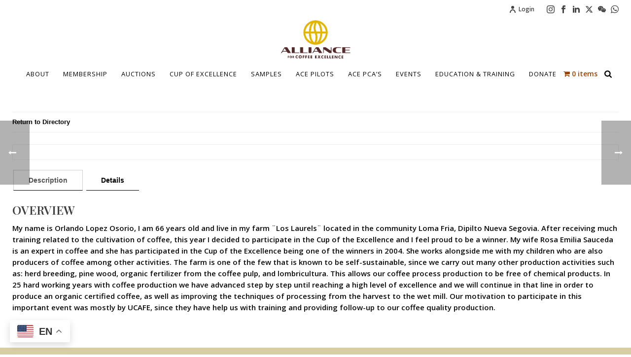

--- FILE ---
content_type: text/html; charset=UTF-8
request_url: https://allianceforcoffeeexcellence.org/directory/85-65-2/
body_size: 34215
content:
<!DOCTYPE html>
<html lang="en" >
<head>
		<meta charset="UTF-8" /><meta name="viewport" content="width=device-width, initial-scale=1.0, minimum-scale=1.0, maximum-scale=1.0, user-scalable=0" /><meta http-equiv="X-UA-Compatible" content="IE=edge,chrome=1" /><meta name="format-detection" content="telephone=no"><script type="text/javascript">var ajaxurl = "https://allianceforcoffeeexcellence.org/wp-admin/admin-ajax.php";</script>	<!-- PopupPress Plugin v.3.1.8 - 6.9 -->
<meta name='robots' content='index, follow, max-image-preview:large, max-snippet:-1, max-video-preview:-1' />

		<style id="critical-path-css" type="text/css">
			body,html{width:100%;height:100%;margin:0;padding:0}.page-preloader{top:0;left:0;z-index:999;position:fixed;height:100%;width:100%;text-align:center}.preloader-preview-area{animation-delay:-.2s;top:50%;-ms-transform:translateY(100%);transform:translateY(100%);margin-top:10px;max-height:calc(50% - 20px);opacity:1;width:100%;text-align:center;position:absolute}.preloader-logo{max-width:90%;top:50%;-ms-transform:translateY(-100%);transform:translateY(-100%);margin:-10px auto 0 auto;max-height:calc(50% - 20px);opacity:1;position:relative}.ball-pulse>div{width:15px;height:15px;border-radius:100%;margin:2px;animation-fill-mode:both;display:inline-block;animation:ball-pulse .75s infinite cubic-bezier(.2,.68,.18,1.08)}.ball-pulse>div:nth-child(1){animation-delay:-.36s}.ball-pulse>div:nth-child(2){animation-delay:-.24s}.ball-pulse>div:nth-child(3){animation-delay:-.12s}@keyframes ball-pulse{0%{transform:scale(1);opacity:1}45%{transform:scale(.1);opacity:.7}80%{transform:scale(1);opacity:1}}.ball-clip-rotate-pulse{position:relative;-ms-transform:translateY(-15px) translateX(-10px);transform:translateY(-15px) translateX(-10px);display:inline-block}.ball-clip-rotate-pulse>div{animation-fill-mode:both;position:absolute;top:0;left:0;border-radius:100%}.ball-clip-rotate-pulse>div:first-child{height:36px;width:36px;top:7px;left:-7px;animation:ball-clip-rotate-pulse-scale 1s 0s cubic-bezier(.09,.57,.49,.9) infinite}.ball-clip-rotate-pulse>div:last-child{position:absolute;width:50px;height:50px;left:-16px;top:-2px;background:0 0;border:2px solid;animation:ball-clip-rotate-pulse-rotate 1s 0s cubic-bezier(.09,.57,.49,.9) infinite;animation-duration:1s}@keyframes ball-clip-rotate-pulse-rotate{0%{transform:rotate(0) scale(1)}50%{transform:rotate(180deg) scale(.6)}100%{transform:rotate(360deg) scale(1)}}@keyframes ball-clip-rotate-pulse-scale{30%{transform:scale(.3)}100%{transform:scale(1)}}@keyframes square-spin{25%{transform:perspective(100px) rotateX(180deg) rotateY(0)}50%{transform:perspective(100px) rotateX(180deg) rotateY(180deg)}75%{transform:perspective(100px) rotateX(0) rotateY(180deg)}100%{transform:perspective(100px) rotateX(0) rotateY(0)}}.square-spin{display:inline-block}.square-spin>div{animation-fill-mode:both;width:50px;height:50px;animation:square-spin 3s 0s cubic-bezier(.09,.57,.49,.9) infinite}.cube-transition{position:relative;-ms-transform:translate(-25px,-25px);transform:translate(-25px,-25px);display:inline-block}.cube-transition>div{animation-fill-mode:both;width:15px;height:15px;position:absolute;top:-5px;left:-5px;animation:cube-transition 1.6s 0s infinite ease-in-out}.cube-transition>div:last-child{animation-delay:-.8s}@keyframes cube-transition{25%{transform:translateX(50px) scale(.5) rotate(-90deg)}50%{transform:translate(50px,50px) rotate(-180deg)}75%{transform:translateY(50px) scale(.5) rotate(-270deg)}100%{transform:rotate(-360deg)}}.ball-scale>div{border-radius:100%;margin:2px;animation-fill-mode:both;display:inline-block;height:60px;width:60px;animation:ball-scale 1s 0s ease-in-out infinite}@keyframes ball-scale{0%{transform:scale(0)}100%{transform:scale(1);opacity:0}}.line-scale>div{animation-fill-mode:both;display:inline-block;width:5px;height:50px;border-radius:2px;margin:2px}.line-scale>div:nth-child(1){animation:line-scale 1s -.5s infinite cubic-bezier(.2,.68,.18,1.08)}.line-scale>div:nth-child(2){animation:line-scale 1s -.4s infinite cubic-bezier(.2,.68,.18,1.08)}.line-scale>div:nth-child(3){animation:line-scale 1s -.3s infinite cubic-bezier(.2,.68,.18,1.08)}.line-scale>div:nth-child(4){animation:line-scale 1s -.2s infinite cubic-bezier(.2,.68,.18,1.08)}.line-scale>div:nth-child(5){animation:line-scale 1s -.1s infinite cubic-bezier(.2,.68,.18,1.08)}@keyframes line-scale{0%{transform:scaley(1)}50%{transform:scaley(.4)}100%{transform:scaley(1)}}.ball-scale-multiple{position:relative;-ms-transform:translateY(30px);transform:translateY(30px);display:inline-block}.ball-scale-multiple>div{border-radius:100%;animation-fill-mode:both;margin:2px;position:absolute;left:-30px;top:0;opacity:0;margin:0;width:50px;height:50px;animation:ball-scale-multiple 1s 0s linear infinite}.ball-scale-multiple>div:nth-child(2){animation-delay:-.2s}.ball-scale-multiple>div:nth-child(3){animation-delay:-.2s}@keyframes ball-scale-multiple{0%{transform:scale(0);opacity:0}5%{opacity:1}100%{transform:scale(1);opacity:0}}.ball-pulse-sync{display:inline-block}.ball-pulse-sync>div{width:15px;height:15px;border-radius:100%;margin:2px;animation-fill-mode:both;display:inline-block}.ball-pulse-sync>div:nth-child(1){animation:ball-pulse-sync .6s -.21s infinite ease-in-out}.ball-pulse-sync>div:nth-child(2){animation:ball-pulse-sync .6s -.14s infinite ease-in-out}.ball-pulse-sync>div:nth-child(3){animation:ball-pulse-sync .6s -70ms infinite ease-in-out}@keyframes ball-pulse-sync{33%{transform:translateY(10px)}66%{transform:translateY(-10px)}100%{transform:translateY(0)}}.transparent-circle{display:inline-block;border-top:.5em solid rgba(255,255,255,.2);border-right:.5em solid rgba(255,255,255,.2);border-bottom:.5em solid rgba(255,255,255,.2);border-left:.5em solid #fff;transform:translateZ(0);animation:transparent-circle 1.1s infinite linear;width:50px;height:50px;border-radius:50%}.transparent-circle:after{border-radius:50%;width:10em;height:10em}@keyframes transparent-circle{0%{transform:rotate(0)}100%{transform:rotate(360deg)}}.ball-spin-fade-loader{position:relative;top:-10px;left:-10px;display:inline-block}.ball-spin-fade-loader>div{width:15px;height:15px;border-radius:100%;margin:2px;animation-fill-mode:both;position:absolute;animation:ball-spin-fade-loader 1s infinite linear}.ball-spin-fade-loader>div:nth-child(1){top:25px;left:0;animation-delay:-.84s;-webkit-animation-delay:-.84s}.ball-spin-fade-loader>div:nth-child(2){top:17.05px;left:17.05px;animation-delay:-.72s;-webkit-animation-delay:-.72s}.ball-spin-fade-loader>div:nth-child(3){top:0;left:25px;animation-delay:-.6s;-webkit-animation-delay:-.6s}.ball-spin-fade-loader>div:nth-child(4){top:-17.05px;left:17.05px;animation-delay:-.48s;-webkit-animation-delay:-.48s}.ball-spin-fade-loader>div:nth-child(5){top:-25px;left:0;animation-delay:-.36s;-webkit-animation-delay:-.36s}.ball-spin-fade-loader>div:nth-child(6){top:-17.05px;left:-17.05px;animation-delay:-.24s;-webkit-animation-delay:-.24s}.ball-spin-fade-loader>div:nth-child(7){top:0;left:-25px;animation-delay:-.12s;-webkit-animation-delay:-.12s}.ball-spin-fade-loader>div:nth-child(8){top:17.05px;left:-17.05px;animation-delay:0s;-webkit-animation-delay:0s}@keyframes ball-spin-fade-loader{50%{opacity:.3;transform:scale(.4)}100%{opacity:1;transform:scale(1)}}		</style>

		<script>window._wca = window._wca || [];</script>

	<!-- This site is optimized with the Yoast SEO plugin v26.8 - https://yoast.com/product/yoast-seo-wordpress/ -->
	<title>85.65 - Alliance For Coffee Excellence</title>
	<link rel="canonical" href="https://allianceforcoffeeexcellence.org/farm-directory/85-65-2/" />
	<meta property="og:locale" content="en_US" />
	<meta property="og:type" content="article" />
	<meta property="og:title" content="85.65 - Alliance For Coffee Excellence" />
	<meta property="og:description" content="Overview My name is Orlando Lopez Osorio, I am 66 years old and live in my farm ¨Los Laurels¨ located in the community Loma Fria, Dipilto Nueva Segovia. After receiving [&hellip;]" />
	<meta property="og:url" content="https://allianceforcoffeeexcellence.org/farm-directory/85-65-2/" />
	<meta property="og:site_name" content="Alliance For Coffee Excellence" />
	<meta property="article:publisher" content="https://www.facebook.com/CupOfExcellence/" />
	<meta property="og:image" content="https://allianceforcoffeeexcellence.org/wp-content/uploads/2023/12/ace-logo_375.png" />
	<meta property="og:image:width" content="375" />
	<meta property="og:image:height" content="216" />
	<meta property="og:image:type" content="image/png" />
	<meta name="twitter:card" content="summary_large_image" />
	<meta name="twitter:site" content="@cupofexcellence" />
	<meta name="twitter:label1" content="Est. reading time" />
	<meta name="twitter:data1" content="1 minute" />
	<script type="application/ld+json" class="yoast-schema-graph">{"@context":"https://schema.org","@graph":[{"@type":"WebPage","@id":"https://allianceforcoffeeexcellence.org/farm-directory/85-65-2/","url":"https://allianceforcoffeeexcellence.org/farm-directory/85-65-2/","name":"85.65 - Alliance For Coffee Excellence","isPartOf":{"@id":"https://allianceforcoffeeexcellence.org/#website"},"datePublished":"2018-01-22T22:16:55+00:00","breadcrumb":{"@id":"https://allianceforcoffeeexcellence.org/farm-directory/85-65-2/#breadcrumb"},"inLanguage":"en","potentialAction":[{"@type":"ReadAction","target":["https://allianceforcoffeeexcellence.org/farm-directory/85-65-2/"]}]},{"@type":"BreadcrumbList","@id":"https://allianceforcoffeeexcellence.org/farm-directory/85-65-2/#breadcrumb","itemListElement":[{"@type":"ListItem","position":1,"name":"Home","item":"https://allianceforcoffeeexcellence.org/"},{"@type":"ListItem","position":2,"name":"85.65"}]},{"@type":"WebSite","@id":"https://allianceforcoffeeexcellence.org/#website","url":"https://allianceforcoffeeexcellence.org/","name":"Alliance For Coffee Excellence","description":"DISCOVER AND REWARD EXCEPTIONAL QUALITY COFFEE FARMERS","publisher":{"@id":"https://allianceforcoffeeexcellence.org/#organization"},"potentialAction":[{"@type":"SearchAction","target":{"@type":"EntryPoint","urlTemplate":"https://allianceforcoffeeexcellence.org/?s={search_term_string}"},"query-input":{"@type":"PropertyValueSpecification","valueRequired":true,"valueName":"search_term_string"}}],"inLanguage":"en"},{"@type":"Organization","@id":"https://allianceforcoffeeexcellence.org/#organization","name":"Alliance For Coffee Excellence","url":"https://allianceforcoffeeexcellence.org/","logo":{"@type":"ImageObject","inLanguage":"en","@id":"https://allianceforcoffeeexcellence.org/#/schema/logo/image/","url":"http://allianceforcoffeeexcellence.org/wp-content/uploads/2023/12/ace-logo_375.png","contentUrl":"http://allianceforcoffeeexcellence.org/wp-content/uploads/2023/12/ace-logo_375.png","width":375,"height":216,"caption":"Alliance For Coffee Excellence"},"image":{"@id":"https://allianceforcoffeeexcellence.org/#/schema/logo/image/"},"sameAs":["https://www.facebook.com/CupOfExcellence/","https://x.com/cupofexcellence","https://www.instagram.com/cupofexcellence/?hl=en","https://www.linkedin.com/company/alliance-for-coffee-excellence-inc.-ace-/","https://www.youtube.com/channel/UCJFO3t1mSj9cU-OhBRO5mPw"]}]}</script>
	<!-- / Yoast SEO plugin. -->


<link rel='dns-prefetch' href='//www.googletagmanager.com' />
<link rel='dns-prefetch' href='//stats.wp.com' />
<link rel='dns-prefetch' href='//secure.gravatar.com' />
<link rel='dns-prefetch' href='//v0.wordpress.com' />
<link rel="alternate" type="application/rss+xml" title="Alliance For Coffee Excellence &raquo; Feed" href="https://allianceforcoffeeexcellence.org/feed/" />
<link rel="alternate" type="text/calendar" title="Alliance For Coffee Excellence &raquo; iCal Feed" href="https://allianceforcoffeeexcellence.org/events/?ical=1" />

<link rel="shortcut icon" href="https://allianceforcoffeeexcellence.org/wp-content/uploads/2020/07/ace-main-mark.png"  />
<script type="text/javascript">window.abb = {};php = {};window.PHP = {};PHP.ajax = "https://allianceforcoffeeexcellence.org/wp-admin/admin-ajax.php";PHP.wp_p_id = "186776";var mk_header_parallax, mk_banner_parallax, mk_page_parallax, mk_footer_parallax, mk_body_parallax;var mk_images_dir = "https://allianceforcoffeeexcellence.org/wp-content/themes/jupiter/assets/images",mk_theme_js_path = "https://allianceforcoffeeexcellence.org/wp-content/themes/jupiter/assets/js",mk_theme_dir = "https://allianceforcoffeeexcellence.org/wp-content/themes/jupiter",mk_captcha_placeholder = "Enter Captcha",mk_captcha_invalid_txt = "Invalid. Try again.",mk_captcha_correct_txt = "Captcha correct.",mk_responsive_nav_width = 1271,mk_vertical_header_back = "Back",mk_vertical_header_anim = "1",mk_check_rtl = true,mk_grid_width = 1270,mk_ajax_search_option = "beside_nav",mk_preloader_bg_color = "#9fab89",mk_accent_color = "#d9a404",mk_go_to_top =  "true",mk_smooth_scroll =  "true",mk_show_background_video =  "true",mk_preloader_bar_color = "#d9a404",mk_preloader_logo = "https://allianceforcoffeeexcellence.org/wp-content/uploads/2018/01/preloader2.png";var mk_header_parallax = false,mk_banner_parallax = false,mk_footer_parallax = false,mk_body_parallax = false,mk_no_more_posts = "No More Posts",mk_typekit_id   = "",mk_google_fonts = ["Open Sans:100italic,200italic,300italic,400italic,500italic,600italic,700italic,800italic,900italic,100,200,300,400,500,600,700,800,900","Playfair Display:100italic,200italic,300italic,400italic,500italic,600italic,700italic,800italic,900italic,100,200,300,400,500,600,700,800,900","Open Sans:100italic,200italic,300italic,400italic,500italic,600italic,700italic,800italic,900italic,100,200,300,400,500,600,700,800,900"],mk_global_lazyload = false;</script><style id='wp-img-auto-sizes-contain-inline-css' type='text/css'>
img:is([sizes=auto i],[sizes^="auto," i]){contain-intrinsic-size:3000px 1500px}
/*# sourceURL=wp-img-auto-sizes-contain-inline-css */
</style>
<link rel='stylesheet' id='wc-authorize-net-cim-credit-card-checkout-block-css' href='https://allianceforcoffeeexcellence.org/wp-content/plugins/woocommerce-gateway-authorize-net-cim/assets/css/blocks/wc-authorize-net-cim-checkout-block.css?ver=3.10.14' type='text/css' media='all' />
<link rel='stylesheet' id='wc-authorize-net-cim-echeck-checkout-block-css' href='https://allianceforcoffeeexcellence.org/wp-content/plugins/woocommerce-gateway-authorize-net-cim/assets/css/blocks/wc-authorize-net-cim-checkout-block.css?ver=3.10.14' type='text/css' media='all' />
<link rel='stylesheet' id='woocommerce-smart-coupons-available-coupons-block-css' href='https://allianceforcoffeeexcellence.org/wp-content/plugins/woocommerce-smart-coupons/blocks/build/style-woocommerce-smart-coupons-available-coupons-block.css?ver=9.37.0' type='text/css' media='all' />
<link rel='stylesheet' id='wp-components-css' href='https://allianceforcoffeeexcellence.org/wp-includes/css/dist/components/style.min.css?ver=15d80fccd3fe21023ae7a0ea9c40015d' type='text/css' media='all' />
<link rel='stylesheet' id='woocommerce-smart-coupons-send-coupon-form-block-css' href='https://allianceforcoffeeexcellence.org/wp-content/plugins/woocommerce-smart-coupons/blocks/build/style-woocommerce-smart-coupons-send-coupon-form-block.css?ver=9.37.0' type='text/css' media='all' />
<link rel='stylesheet' id='woocommerce-smart-coupons-action-tab-frontend-css' href='https://allianceforcoffeeexcellence.org/wp-content/plugins/woocommerce-smart-coupons/blocks/build/style-woocommerce-smart-coupons-action-tab-frontend.css?ver=9.37.0' type='text/css' media='all' />
<link rel='stylesheet' id='embedpress-css-css' href='https://allianceforcoffeeexcellence.org/wp-content/plugins/embedpress/assets/css/embedpress.css?ver=1767943667' type='text/css' media='all' />
<link rel='stylesheet' id='embedpress-blocks-style-css' href='https://allianceforcoffeeexcellence.org/wp-content/plugins/embedpress/assets/css/blocks.build.css?ver=1767943667' type='text/css' media='all' />
<link rel='stylesheet' id='embedpress-lazy-load-css-css' href='https://allianceforcoffeeexcellence.org/wp-content/plugins/embedpress/assets/css/lazy-load.css?ver=1767943667' type='text/css' media='all' />
<link rel='stylesheet' id='wp-block-library-css' href='https://allianceforcoffeeexcellence.org/wp-includes/css/dist/block-library/style.min.css?ver=15d80fccd3fe21023ae7a0ea9c40015d' type='text/css' media='all' />
<style id='global-styles-inline-css' type='text/css'>
:root{--wp--preset--aspect-ratio--square: 1;--wp--preset--aspect-ratio--4-3: 4/3;--wp--preset--aspect-ratio--3-4: 3/4;--wp--preset--aspect-ratio--3-2: 3/2;--wp--preset--aspect-ratio--2-3: 2/3;--wp--preset--aspect-ratio--16-9: 16/9;--wp--preset--aspect-ratio--9-16: 9/16;--wp--preset--color--black: #000000;--wp--preset--color--cyan-bluish-gray: #abb8c3;--wp--preset--color--white: #ffffff;--wp--preset--color--pale-pink: #f78da7;--wp--preset--color--vivid-red: #cf2e2e;--wp--preset--color--luminous-vivid-orange: #ff6900;--wp--preset--color--luminous-vivid-amber: #fcb900;--wp--preset--color--light-green-cyan: #7bdcb5;--wp--preset--color--vivid-green-cyan: #00d084;--wp--preset--color--pale-cyan-blue: #8ed1fc;--wp--preset--color--vivid-cyan-blue: #0693e3;--wp--preset--color--vivid-purple: #9b51e0;--wp--preset--gradient--vivid-cyan-blue-to-vivid-purple: linear-gradient(135deg,rgb(6,147,227) 0%,rgb(155,81,224) 100%);--wp--preset--gradient--light-green-cyan-to-vivid-green-cyan: linear-gradient(135deg,rgb(122,220,180) 0%,rgb(0,208,130) 100%);--wp--preset--gradient--luminous-vivid-amber-to-luminous-vivid-orange: linear-gradient(135deg,rgb(252,185,0) 0%,rgb(255,105,0) 100%);--wp--preset--gradient--luminous-vivid-orange-to-vivid-red: linear-gradient(135deg,rgb(255,105,0) 0%,rgb(207,46,46) 100%);--wp--preset--gradient--very-light-gray-to-cyan-bluish-gray: linear-gradient(135deg,rgb(238,238,238) 0%,rgb(169,184,195) 100%);--wp--preset--gradient--cool-to-warm-spectrum: linear-gradient(135deg,rgb(74,234,220) 0%,rgb(151,120,209) 20%,rgb(207,42,186) 40%,rgb(238,44,130) 60%,rgb(251,105,98) 80%,rgb(254,248,76) 100%);--wp--preset--gradient--blush-light-purple: linear-gradient(135deg,rgb(255,206,236) 0%,rgb(152,150,240) 100%);--wp--preset--gradient--blush-bordeaux: linear-gradient(135deg,rgb(254,205,165) 0%,rgb(254,45,45) 50%,rgb(107,0,62) 100%);--wp--preset--gradient--luminous-dusk: linear-gradient(135deg,rgb(255,203,112) 0%,rgb(199,81,192) 50%,rgb(65,88,208) 100%);--wp--preset--gradient--pale-ocean: linear-gradient(135deg,rgb(255,245,203) 0%,rgb(182,227,212) 50%,rgb(51,167,181) 100%);--wp--preset--gradient--electric-grass: linear-gradient(135deg,rgb(202,248,128) 0%,rgb(113,206,126) 100%);--wp--preset--gradient--midnight: linear-gradient(135deg,rgb(2,3,129) 0%,rgb(40,116,252) 100%);--wp--preset--font-size--small: 13px;--wp--preset--font-size--medium: 20px;--wp--preset--font-size--large: 36px;--wp--preset--font-size--x-large: 42px;--wp--preset--spacing--20: 0.44rem;--wp--preset--spacing--30: 0.67rem;--wp--preset--spacing--40: 1rem;--wp--preset--spacing--50: 1.5rem;--wp--preset--spacing--60: 2.25rem;--wp--preset--spacing--70: 3.38rem;--wp--preset--spacing--80: 5.06rem;--wp--preset--shadow--natural: 6px 6px 9px rgba(0, 0, 0, 0.2);--wp--preset--shadow--deep: 12px 12px 50px rgba(0, 0, 0, 0.4);--wp--preset--shadow--sharp: 6px 6px 0px rgba(0, 0, 0, 0.2);--wp--preset--shadow--outlined: 6px 6px 0px -3px rgb(255, 255, 255), 6px 6px rgb(0, 0, 0);--wp--preset--shadow--crisp: 6px 6px 0px rgb(0, 0, 0);}:where(.is-layout-flex){gap: 0.5em;}:where(.is-layout-grid){gap: 0.5em;}body .is-layout-flex{display: flex;}.is-layout-flex{flex-wrap: wrap;align-items: center;}.is-layout-flex > :is(*, div){margin: 0;}body .is-layout-grid{display: grid;}.is-layout-grid > :is(*, div){margin: 0;}:where(.wp-block-columns.is-layout-flex){gap: 2em;}:where(.wp-block-columns.is-layout-grid){gap: 2em;}:where(.wp-block-post-template.is-layout-flex){gap: 1.25em;}:where(.wp-block-post-template.is-layout-grid){gap: 1.25em;}.has-black-color{color: var(--wp--preset--color--black) !important;}.has-cyan-bluish-gray-color{color: var(--wp--preset--color--cyan-bluish-gray) !important;}.has-white-color{color: var(--wp--preset--color--white) !important;}.has-pale-pink-color{color: var(--wp--preset--color--pale-pink) !important;}.has-vivid-red-color{color: var(--wp--preset--color--vivid-red) !important;}.has-luminous-vivid-orange-color{color: var(--wp--preset--color--luminous-vivid-orange) !important;}.has-luminous-vivid-amber-color{color: var(--wp--preset--color--luminous-vivid-amber) !important;}.has-light-green-cyan-color{color: var(--wp--preset--color--light-green-cyan) !important;}.has-vivid-green-cyan-color{color: var(--wp--preset--color--vivid-green-cyan) !important;}.has-pale-cyan-blue-color{color: var(--wp--preset--color--pale-cyan-blue) !important;}.has-vivid-cyan-blue-color{color: var(--wp--preset--color--vivid-cyan-blue) !important;}.has-vivid-purple-color{color: var(--wp--preset--color--vivid-purple) !important;}.has-black-background-color{background-color: var(--wp--preset--color--black) !important;}.has-cyan-bluish-gray-background-color{background-color: var(--wp--preset--color--cyan-bluish-gray) !important;}.has-white-background-color{background-color: var(--wp--preset--color--white) !important;}.has-pale-pink-background-color{background-color: var(--wp--preset--color--pale-pink) !important;}.has-vivid-red-background-color{background-color: var(--wp--preset--color--vivid-red) !important;}.has-luminous-vivid-orange-background-color{background-color: var(--wp--preset--color--luminous-vivid-orange) !important;}.has-luminous-vivid-amber-background-color{background-color: var(--wp--preset--color--luminous-vivid-amber) !important;}.has-light-green-cyan-background-color{background-color: var(--wp--preset--color--light-green-cyan) !important;}.has-vivid-green-cyan-background-color{background-color: var(--wp--preset--color--vivid-green-cyan) !important;}.has-pale-cyan-blue-background-color{background-color: var(--wp--preset--color--pale-cyan-blue) !important;}.has-vivid-cyan-blue-background-color{background-color: var(--wp--preset--color--vivid-cyan-blue) !important;}.has-vivid-purple-background-color{background-color: var(--wp--preset--color--vivid-purple) !important;}.has-black-border-color{border-color: var(--wp--preset--color--black) !important;}.has-cyan-bluish-gray-border-color{border-color: var(--wp--preset--color--cyan-bluish-gray) !important;}.has-white-border-color{border-color: var(--wp--preset--color--white) !important;}.has-pale-pink-border-color{border-color: var(--wp--preset--color--pale-pink) !important;}.has-vivid-red-border-color{border-color: var(--wp--preset--color--vivid-red) !important;}.has-luminous-vivid-orange-border-color{border-color: var(--wp--preset--color--luminous-vivid-orange) !important;}.has-luminous-vivid-amber-border-color{border-color: var(--wp--preset--color--luminous-vivid-amber) !important;}.has-light-green-cyan-border-color{border-color: var(--wp--preset--color--light-green-cyan) !important;}.has-vivid-green-cyan-border-color{border-color: var(--wp--preset--color--vivid-green-cyan) !important;}.has-pale-cyan-blue-border-color{border-color: var(--wp--preset--color--pale-cyan-blue) !important;}.has-vivid-cyan-blue-border-color{border-color: var(--wp--preset--color--vivid-cyan-blue) !important;}.has-vivid-purple-border-color{border-color: var(--wp--preset--color--vivid-purple) !important;}.has-vivid-cyan-blue-to-vivid-purple-gradient-background{background: var(--wp--preset--gradient--vivid-cyan-blue-to-vivid-purple) !important;}.has-light-green-cyan-to-vivid-green-cyan-gradient-background{background: var(--wp--preset--gradient--light-green-cyan-to-vivid-green-cyan) !important;}.has-luminous-vivid-amber-to-luminous-vivid-orange-gradient-background{background: var(--wp--preset--gradient--luminous-vivid-amber-to-luminous-vivid-orange) !important;}.has-luminous-vivid-orange-to-vivid-red-gradient-background{background: var(--wp--preset--gradient--luminous-vivid-orange-to-vivid-red) !important;}.has-very-light-gray-to-cyan-bluish-gray-gradient-background{background: var(--wp--preset--gradient--very-light-gray-to-cyan-bluish-gray) !important;}.has-cool-to-warm-spectrum-gradient-background{background: var(--wp--preset--gradient--cool-to-warm-spectrum) !important;}.has-blush-light-purple-gradient-background{background: var(--wp--preset--gradient--blush-light-purple) !important;}.has-blush-bordeaux-gradient-background{background: var(--wp--preset--gradient--blush-bordeaux) !important;}.has-luminous-dusk-gradient-background{background: var(--wp--preset--gradient--luminous-dusk) !important;}.has-pale-ocean-gradient-background{background: var(--wp--preset--gradient--pale-ocean) !important;}.has-electric-grass-gradient-background{background: var(--wp--preset--gradient--electric-grass) !important;}.has-midnight-gradient-background{background: var(--wp--preset--gradient--midnight) !important;}.has-small-font-size{font-size: var(--wp--preset--font-size--small) !important;}.has-medium-font-size{font-size: var(--wp--preset--font-size--medium) !important;}.has-large-font-size{font-size: var(--wp--preset--font-size--large) !important;}.has-x-large-font-size{font-size: var(--wp--preset--font-size--x-large) !important;}
/*# sourceURL=global-styles-inline-css */
</style>

<style id='classic-theme-styles-inline-css' type='text/css'>
/*! This file is auto-generated */
.wp-block-button__link{color:#fff;background-color:#32373c;border-radius:9999px;box-shadow:none;text-decoration:none;padding:calc(.667em + 2px) calc(1.333em + 2px);font-size:1.125em}.wp-block-file__button{background:#32373c;color:#fff;text-decoration:none}
/*# sourceURL=/wp-includes/css/classic-themes.min.css */
</style>
<link rel='stylesheet' id='wp-preferences-css' href='https://allianceforcoffeeexcellence.org/wp-includes/css/dist/preferences/style.min.css?ver=15d80fccd3fe21023ae7a0ea9c40015d' type='text/css' media='all' />
<link rel='stylesheet' id='wp-block-editor-css' href='https://allianceforcoffeeexcellence.org/wp-includes/css/dist/block-editor/style.min.css?ver=15d80fccd3fe21023ae7a0ea9c40015d' type='text/css' media='all' />
<link rel='stylesheet' id='popup-maker-block-library-style-css' href='https://allianceforcoffeeexcellence.org/wp-content/plugins/popup-maker/dist/packages/block-library-style.css?ver=dbea705cfafe089d65f1' type='text/css' media='all' />
<link rel='stylesheet' id='dashicons-css' href='https://allianceforcoffeeexcellence.org/wp-includes/css/dashicons.min.css?ver=15d80fccd3fe21023ae7a0ea9c40015d' type='text/css' media='all' />
<link rel='stylesheet' id='admin-bar-css' href='https://allianceforcoffeeexcellence.org/wp-includes/css/admin-bar.min.css?ver=15d80fccd3fe21023ae7a0ea9c40015d' type='text/css' media='all' />
<style id='admin-bar-inline-css' type='text/css'>

    /* Hide CanvasJS credits for P404 charts specifically */
    #p404RedirectChart .canvasjs-chart-credit {
        display: none !important;
    }
    
    #p404RedirectChart canvas {
        border-radius: 6px;
    }

    .p404-redirect-adminbar-weekly-title {
        font-weight: bold;
        font-size: 14px;
        color: #fff;
        margin-bottom: 6px;
    }

    #wpadminbar #wp-admin-bar-p404_free_top_button .ab-icon:before {
        content: "\f103";
        color: #dc3545;
        top: 3px;
    }
    
    #wp-admin-bar-p404_free_top_button .ab-item {
        min-width: 80px !important;
        padding: 0px !important;
    }
    
    /* Ensure proper positioning and z-index for P404 dropdown */
    .p404-redirect-adminbar-dropdown-wrap { 
        min-width: 0; 
        padding: 0;
        position: static !important;
    }
    
    #wpadminbar #wp-admin-bar-p404_free_top_button_dropdown {
        position: static !important;
    }
    
    #wpadminbar #wp-admin-bar-p404_free_top_button_dropdown .ab-item {
        padding: 0 !important;
        margin: 0 !important;
    }
    
    .p404-redirect-dropdown-container {
        min-width: 340px;
        padding: 18px 18px 12px 18px;
        background: #23282d !important;
        color: #fff;
        border-radius: 12px;
        box-shadow: 0 8px 32px rgba(0,0,0,0.25);
        margin-top: 10px;
        position: relative !important;
        z-index: 999999 !important;
        display: block !important;
        border: 1px solid #444;
    }
    
    /* Ensure P404 dropdown appears on hover */
    #wpadminbar #wp-admin-bar-p404_free_top_button .p404-redirect-dropdown-container { 
        display: none !important;
    }
    
    #wpadminbar #wp-admin-bar-p404_free_top_button:hover .p404-redirect-dropdown-container { 
        display: block !important;
    }
    
    #wpadminbar #wp-admin-bar-p404_free_top_button:hover #wp-admin-bar-p404_free_top_button_dropdown .p404-redirect-dropdown-container {
        display: block !important;
    }
    
    .p404-redirect-card {
        background: #2c3338;
        border-radius: 8px;
        padding: 18px 18px 12px 18px;
        box-shadow: 0 2px 8px rgba(0,0,0,0.07);
        display: flex;
        flex-direction: column;
        align-items: flex-start;
        border: 1px solid #444;
    }
    
    .p404-redirect-btn {
        display: inline-block;
        background: #dc3545;
        color: #fff !important;
        font-weight: bold;
        padding: 5px 22px;
        border-radius: 8px;
        text-decoration: none;
        font-size: 17px;
        transition: background 0.2s, box-shadow 0.2s;
        margin-top: 8px;
        box-shadow: 0 2px 8px rgba(220,53,69,0.15);
        text-align: center;
        line-height: 1.6;
    }
    
    .p404-redirect-btn:hover {
        background: #c82333;
        color: #fff !important;
        box-shadow: 0 4px 16px rgba(220,53,69,0.25);
    }
    
    /* Prevent conflicts with other admin bar dropdowns */
    #wpadminbar .ab-top-menu > li:hover > .ab-item,
    #wpadminbar .ab-top-menu > li.hover > .ab-item {
        z-index: auto;
    }
    
    #wpadminbar #wp-admin-bar-p404_free_top_button:hover > .ab-item {
        z-index: 999998 !important;
    }
    

			.admin-bar {
				position: inherit !important;
				top: auto !important;
			}
			.admin-bar .goog-te-banner-frame {
				top: 32px !important
			}
			@media screen and (max-width: 782px) {
				.admin-bar .goog-te-banner-frame {
					top: 46px !important;
				}
			}
			@media screen and (max-width: 480px) {
				.admin-bar .goog-te-banner-frame {
					position: absolute;
				}
			}
		
/*# sourceURL=admin-bar-inline-css */
</style>
<link rel='stylesheet' id='hm-wcdon-frontend-styles-css' href='https://allianceforcoffeeexcellence.org/wp-content/plugins/donations-for-woocommerce/css/frontend.css?ver=15d80fccd3fe21023ae7a0ea9c40015d' type='text/css' media='all' />
<link rel='stylesheet' id='pps_style-css' href='https://allianceforcoffeeexcellence.org/wp-content/plugins/popup-press/css/pps_style.css?ver=3.1.8' type='text/css' media='screen' />
<style id='pps_style-inline-css' type='text/css'>

.pps-popup {
}
.pps-popup .pps-wrap {
}
.pps-popup .pps-wrap .pps-close {
}
.pps-popup .pps-wrap .pps-content {
}

/*# sourceURL=pps_style-inline-css */
</style>
<link rel='stylesheet' id='v-auction-sso-plugin-css' href='https://allianceforcoffeeexcellence.org/wp-content/plugins/v-auction-sso-plugin/public/css/v-auction-sso-plugin-public.css?ver=1.0.6' type='text/css' media='all' />
<link rel='stylesheet' id='follow-up-emails-css' href='https://allianceforcoffeeexcellence.org/wp-content/plugins/woocommerce-follow-up-emails/templates/followups.css?ver=4.9.51' type='text/css' media='all' />
<link rel='stylesheet' id='wpmenucart-icons-css' href='https://allianceforcoffeeexcellence.org/wp-content/plugins/woocommerce-menu-bar-cart/assets/css/wpmenucart-icons.min.css?ver=2.14.12' type='text/css' media='all' />
<style id='wpmenucart-icons-inline-css' type='text/css'>
@font-face{font-family:WPMenuCart;src:url(https://allianceforcoffeeexcellence.org/wp-content/plugins/woocommerce-menu-bar-cart/assets/fonts/WPMenuCart.eot);src:url(https://allianceforcoffeeexcellence.org/wp-content/plugins/woocommerce-menu-bar-cart/assets/fonts/WPMenuCart.eot?#iefix) format('embedded-opentype'),url(https://allianceforcoffeeexcellence.org/wp-content/plugins/woocommerce-menu-bar-cart/assets/fonts/WPMenuCart.woff2) format('woff2'),url(https://allianceforcoffeeexcellence.org/wp-content/plugins/woocommerce-menu-bar-cart/assets/fonts/WPMenuCart.woff) format('woff'),url(https://allianceforcoffeeexcellence.org/wp-content/plugins/woocommerce-menu-bar-cart/assets/fonts/WPMenuCart.ttf) format('truetype'),url(https://allianceforcoffeeexcellence.org/wp-content/plugins/woocommerce-menu-bar-cart/assets/fonts/WPMenuCart.svg#WPMenuCart) format('svg');font-weight:400;font-style:normal;font-display:swap}
/*# sourceURL=wpmenucart-icons-inline-css */
</style>
<link rel='stylesheet' id='wpmenucart-css' href='https://allianceforcoffeeexcellence.org/wp-content/plugins/woocommerce-menu-bar-cart/assets/css/wpmenucart-main.min.css?ver=2.14.12' type='text/css' media='all' />
<link rel='stylesheet' id='woocommerce-override-css' href='https://allianceforcoffeeexcellence.org/wp-content/themes/jupiter/assets/stylesheet/plugins/min/woocommerce.css?ver=15d80fccd3fe21023ae7a0ea9c40015d' type='text/css' media='all' />
<style id='woocommerce-inline-inline-css' type='text/css'>
.woocommerce form .form-row .required { visibility: visible; }
/*# sourceURL=woocommerce-inline-inline-css */
</style>
<link rel='stylesheet' id='wc-composite-css-css' href='https://allianceforcoffeeexcellence.org/wp-content/plugins/woocommerce-composite-products/assets/css/frontend/woocommerce.css?ver=11.0.4' type='text/css' media='all' />
<link rel='stylesheet' id='bos4w-frontend-css' href='https://allianceforcoffeeexcellence.org/wp-content/plugins/buy-once-or-subscribe-for-woocommerce-subscriptions/functions/assets/css/front-end.css?ver=5.2.1' type='text/css' media='all' />
<link rel='stylesheet' id='wc-memberships-frontend-css' href='https://allianceforcoffeeexcellence.org/wp-content/plugins/woocommerce-memberships/assets/css/frontend/wc-memberships-frontend.min.css?ver=1.27.2' type='text/css' media='all' />
<link rel='stylesheet' id='theme-styles-css' href='https://allianceforcoffeeexcellence.org/wp-content/themes/jupiter/assets/stylesheet/min/full-styles.6.12.3.css?ver=1765871609' type='text/css' media='all' />
<style id='theme-styles-inline-css' type='text/css'>

			#wpadminbar {
				-webkit-backface-visibility: hidden;
				backface-visibility: hidden;
				-webkit-perspective: 1000;
				-ms-perspective: 1000;
				perspective: 1000;
				-webkit-transform: translateZ(0px);
				-ms-transform: translateZ(0px);
				transform: translateZ(0px);
			}
			@media screen and (max-width: 600px) {
				#wpadminbar {
					position: fixed !important;
				}
			}
		
body { transform:unset;background-color:#fff; } .hb-custom-header #mk-page-introduce, .mk-header { transform:unset;background-size:cover;-webkit-background-size:cover;-moz-background-size:cover; } .hb-custom-header > div, .mk-header-bg { transform:unset;background-color:#ffffff; } .mk-classic-nav-bg { transform:unset;background-color:#ffffff; } .master-holder-bg { transform:unset;background-color:#e8e8e8; } #mk-footer { transform:unset;background-color:#d8cea4; } #mk-boxed-layout { -webkit-box-shadow:0 0 0px rgba(0, 0, 0, 0); -moz-box-shadow:0 0 0px rgba(0, 0, 0, 0); box-shadow:0 0 0px rgba(0, 0, 0, 0); } .mk-news-tab .mk-tabs-tabs .is-active a, .mk-fancy-title.pattern-style span, .mk-fancy-title.pattern-style.color-gradient span:after, .page-bg-color { background-color:#e8e8e8; } .page-title { font-size:20px; color:#4d4d4d; text-transform:uppercase; font-weight:400; letter-spacing:2px; } .page-subtitle { font-size:14px; line-height:100%; color:#a3a3a3; font-size:14px; text-transform:none; } .mk-header { border-bottom:1px solid #ededed; } .header-style-1 .mk-header-padding-wrapper, .header-style-2 .mk-header-padding-wrapper, .header-style-3 .mk-header-padding-wrapper { padding-top:176px; } .mk-process-steps[max-width~="950px"] ul::before { display:none !important; } .mk-process-steps[max-width~="950px"] li { margin-bottom:30px !important; width:100% !important; text-align:center; } .mk-event-countdown-ul[max-width~="750px"] li { width:90%; display:block; margin:0 auto 15px; } body { font-family:Open Sans } h2, h3, h4, h5, h6, #mk-footer-navigation ul li a, .mk-subscribe { font-family:Playfair Display } p { font-family:Open Sans } @font-face { font-family:'star'; src:url('https://allianceforcoffeeexcellence.org/wp-content/themes/jupiter/assets/stylesheet/fonts/star/font.eot'); src:url('https://allianceforcoffeeexcellence.org/wp-content/themes/jupiter/assets/stylesheet/fonts/star/font.eot?#iefix') format('embedded-opentype'), url('https://allianceforcoffeeexcellence.org/wp-content/themes/jupiter/assets/stylesheet/fonts/star/font.woff') format('woff'), url('https://allianceforcoffeeexcellence.org/wp-content/themes/jupiter/assets/stylesheet/fonts/star/font.ttf') format('truetype'), url('https://allianceforcoffeeexcellence.org/wp-content/themes/jupiter/assets/stylesheet/fonts/star/font.svg#star') format('svg'); font-weight:normal; font-style:normal; } @font-face { font-family:'WooCommerce'; src:url('https://allianceforcoffeeexcellence.org/wp-content/themes/jupiter/assets/stylesheet/fonts/woocommerce/font.eot'); src:url('https://allianceforcoffeeexcellence.org/wp-content/themes/jupiter/assets/stylesheet/fonts/woocommerce/font.eot?#iefix') format('embedded-opentype'), url('https://allianceforcoffeeexcellence.org/wp-content/themes/jupiter/assets/stylesheet/fonts/woocommerce/font.woff') format('woff'), url('https://allianceforcoffeeexcellence.org/wp-content/themes/jupiter/assets/stylesheet/fonts/woocommerce/font.ttf') format('truetype'), url('https://allianceforcoffeeexcellence.org/wp-content/themes/jupiter/assets/stylesheet/fonts/woocommerce/font.svg#WooCommerce') format('svg'); font-weight:normal; font-style:normal; }
/*# sourceURL=theme-styles-inline-css */
</style>
<link rel='stylesheet' id='mkhb-render-css' href='https://allianceforcoffeeexcellence.org/wp-content/themes/jupiter/header-builder/includes/assets/css/mkhb-render.css?ver=6.12.3' type='text/css' media='all' />
<link rel='stylesheet' id='mkhb-row-css' href='https://allianceforcoffeeexcellence.org/wp-content/themes/jupiter/header-builder/includes/assets/css/mkhb-row.css?ver=6.12.3' type='text/css' media='all' />
<link rel='stylesheet' id='mkhb-column-css' href='https://allianceforcoffeeexcellence.org/wp-content/themes/jupiter/header-builder/includes/assets/css/mkhb-column.css?ver=6.12.3' type='text/css' media='all' />
<link rel='stylesheet' id='wpbdp-widgets-css' href='https://allianceforcoffeeexcellence.org/wp-content/plugins/business-directory-plugin/assets/css/widgets.min.css?ver=6.4.20' type='text/css' media='all' />
<link rel='stylesheet' id='wpbdp-base-css-css' href='https://allianceforcoffeeexcellence.org/wp-content/plugins/business-directory-plugin/assets/css/wpbdp.min.css?ver=6.4.20' type='text/css' media='all' />
<style id='wpbdp-base-css-inline-css' type='text/css'>
html,body{--bd-main-color:#32373c;--bd-main-color-20:#569AF633;--bd-main-color-8:#569AF614;--bd-thumbnail-width:150px;--bd-thumbnail-height:150px;--bd-button-text-color:#fff;--bd-button-bg-color:#32373c;--bd-button-padding-left:calc(1.333em + 2px);--bd-button-padding-top:calc(0.667em + 2px);}.wpbdp-with-button-styles .wpbdp-checkout-submit input[type="submit"],.wpbdp-with-button-styles .wpbdp-ratings-reviews input[type="submit"],.wpbdp-with-button-styles .comment-form input[type="submit"],.wpbdp-with-button-styles .wpbdp-main-box input[type="submit"],.wpbdp-with-button-styles .listing-actions a.wpbdp-button,.wpbdp-with-button-styles .wpbdp-button-secondary,.wpbdp-with-button-styles .wpbdp-button{padding-left: calc(1.333em + 2px);padding-right: calc(1.333em + 2px);}
.wpbdp-plan-action input[type=radio]+ label span:before{content:'Select';}.wpbdp-plan-action input[type=radio]:checked + label span:before{content:'Selected';}
/*# sourceURL=wpbdp-base-css-inline-css */
</style>
<link rel='stylesheet' id='wpbdp-category-icons-module-css' href='https://allianceforcoffeeexcellence.org/wp-content/plugins/business-directory-categories/resources/styles.min.css?ver=5.0.11' type='text/css' media='all' />
<link rel='stylesheet' id='sv-wc-payment-gateway-payment-form-v5_15_12-css' href='https://allianceforcoffeeexcellence.org/wp-content/plugins/woocommerce-gateway-authorize-net-cim/vendor/skyverge/wc-plugin-framework/woocommerce/payment-gateway/assets/css/frontend/sv-wc-payment-gateway-payment-form.min.css?ver=5.15.12' type='text/css' media='all' />
<link rel='stylesheet' id='tablepress-default-css' href='https://allianceforcoffeeexcellence.org/wp-content/tablepress-combined.min.css?ver=14' type='text/css' media='all' />
<link rel='stylesheet' id='wc-cp-checkout-blocks-css' href='https://allianceforcoffeeexcellence.org/wp-content/plugins/woocommerce-composite-products/assets/css/frontend/checkout-blocks.css?ver=11.0.4' type='text/css' media='all' />
<link rel='stylesheet' id='wc-pb-checkout-blocks-css' href='https://allianceforcoffeeexcellence.org/wp-content/plugins/woocommerce-product-bundles/assets/css/frontend/checkout-blocks.css?ver=8.5.5' type='text/css' media='all' />
<link rel='stylesheet' id='theme-options-css' href='https://allianceforcoffeeexcellence.org/wp-content/uploads/mk_assets/theme-options-production-1769355432.css?ver=1769355415' type='text/css' media='all' />
<link rel='stylesheet' id='jupiter-donut-shortcodes-css' href='https://allianceforcoffeeexcellence.org/wp-content/plugins/jupiter-donut/assets/css/shortcodes-styles.min.css?ver=1.6.5' type='text/css' media='all' />
<link rel='stylesheet' id='mk-style-css' href='https://allianceforcoffeeexcellence.org/wp-content/themes/jupiter-child/style.css?ver=15d80fccd3fe21023ae7a0ea9c40015d' type='text/css' media='all' />
<link rel='stylesheet' id='woo_discount_pro_style-css' href='https://allianceforcoffeeexcellence.org/wp-content/plugins/woo-discount-rules-pro/Assets/Css/awdr_style.css?ver=2.6.1' type='text/css' media='all' />
<link rel='stylesheet' id='wc-bundle-style-css' href='https://allianceforcoffeeexcellence.org/wp-content/plugins/woocommerce-product-bundles/assets/css/frontend/woocommerce.css?ver=8.5.5' type='text/css' media='all' />
<link rel='stylesheet' id='tabbed-business-styles-css' href='https://allianceforcoffeeexcellence.org/wp-content/businessdirectory-themes/tabbed-business/assets/styles.css?ver=1.1.2' type='text/css' media='all' />
<link rel='stylesheet' id='tabbed-business-buttons-css' href='https://allianceforcoffeeexcellence.org/wp-content/businessdirectory-themes/tabbed-business/assets/buttons.css?ver=1.1.2' type='text/css' media='all' />
<link rel='stylesheet' id='wpbdp-custom-0-css' href='https://allianceforcoffeeexcellence.org/wp-content/plugins/wpbdp_custom_style.css?ver=6.4.20' type='text/css' media='all' />
<!--n2css--><!--n2js--><script type="text/javascript" id="woocommerce-google-analytics-integration-gtag-js-after">
/* <![CDATA[ */
/* Google Analytics for WooCommerce (gtag.js) */
					window.dataLayer = window.dataLayer || [];
					function gtag(){dataLayer.push(arguments);}
					// Set up default consent state.
					for ( const mode of [{"analytics_storage":"denied","ad_storage":"denied","ad_user_data":"denied","ad_personalization":"denied","region":["AT","BE","BG","HR","CY","CZ","DK","EE","FI","FR","DE","GR","HU","IS","IE","IT","LV","LI","LT","LU","MT","NL","NO","PL","PT","RO","SK","SI","ES","SE","GB","CH"]}] || [] ) {
						gtag( "consent", "default", { "wait_for_update": 500, ...mode } );
					}
					gtag("js", new Date());
					gtag("set", "developer_id.dOGY3NW", true);
					gtag("config", "G-Z0B0LLMP8L", {"track_404":true,"allow_google_signals":false,"logged_in":false,"linker":{"domains":[],"allow_incoming":false},"custom_map":{"dimension1":"logged_in"}});
//# sourceURL=woocommerce-google-analytics-integration-gtag-js-after
/* ]]> */
</script>
<script type="text/javascript" data-noptimize='' data-no-minify='' src="https://allianceforcoffeeexcellence.org/wp-content/themes/jupiter/assets/js/plugins/wp-enqueue/min/webfontloader.js?ver=15d80fccd3fe21023ae7a0ea9c40015d" id="mk-webfontloader-js"></script>
<script type="text/javascript" id="mk-webfontloader-js-after">
/* <![CDATA[ */
WebFontConfig = {
	timeout: 2000
}

if ( mk_typekit_id.length > 0 ) {
	WebFontConfig.typekit = {
		id: mk_typekit_id
	}
}

if ( mk_google_fonts.length > 0 ) {
	WebFontConfig.google = {
		families:  mk_google_fonts
	}
}

if ( (mk_google_fonts.length > 0 || mk_typekit_id.length > 0) && navigator.userAgent.indexOf("Speed Insights") == -1) {
	WebFont.load( WebFontConfig );
}
		
//# sourceURL=mk-webfontloader-js-after
/* ]]> */
</script>
<script type="text/javascript" src="https://allianceforcoffeeexcellence.org/wp-includes/js/jquery/jquery.min.js?ver=3.7.1" id="jquery-core-js"></script>
<script type="text/javascript" src="https://allianceforcoffeeexcellence.org/wp-includes/js/jquery/jquery-migrate.min.js?ver=3.4.1" id="jquery-migrate-js"></script>
<script type="text/javascript" src="https://allianceforcoffeeexcellence.org/wp-content/plugins/v-auction-sso-plugin/public/js/v-auction-sso-plugin-public.js?ver=1.0.6" id="v-auction-sso-plugin-js"></script>
<script type="text/javascript" id="fue-account-subscriptions-js-extra">
/* <![CDATA[ */
var FUE = {"ajaxurl":"https://allianceforcoffeeexcellence.org/wp-admin/admin-ajax.php","ajax_loader":"https://allianceforcoffeeexcellence.org/wp-content/plugins/woocommerce-follow-up-emails/templates/images/ajax-loader.gif"};
//# sourceURL=fue-account-subscriptions-js-extra
/* ]]> */
</script>
<script type="text/javascript" src="https://allianceforcoffeeexcellence.org/wp-content/plugins/woocommerce-follow-up-emails/templates/js/fue-account-subscriptions.js?ver=4.9.51" id="fue-account-subscriptions-js"></script>
<script type="text/javascript" src="https://allianceforcoffeeexcellence.org/wp-content/plugins/woocommerce/assets/js/jquery-blockui/jquery.blockUI.min.js?ver=2.7.0-wc.10.4.3" id="wc-jquery-blockui-js" data-wp-strategy="defer"></script>
<script type="text/javascript" id="wc-add-to-cart-js-extra">
/* <![CDATA[ */
var wc_add_to_cart_params = {"ajax_url":"/wp-admin/admin-ajax.php","wc_ajax_url":"/?wc-ajax=%%endpoint%%","i18n_view_cart":"View cart","cart_url":"https://allianceforcoffeeexcellence.org/cart/","is_cart":"","cart_redirect_after_add":"yes"};
//# sourceURL=wc-add-to-cart-js-extra
/* ]]> */
</script>
<script type="text/javascript" src="https://allianceforcoffeeexcellence.org/wp-content/plugins/woocommerce/assets/js/frontend/add-to-cart.min.js?ver=10.4.3" id="wc-add-to-cart-js" data-wp-strategy="defer"></script>
<script type="text/javascript" src="https://allianceforcoffeeexcellence.org/wp-content/plugins/js_composer_theme/assets/js/vendors/woocommerce-add-to-cart.js?ver=8.7.2.1" id="vc_woocommerce-add-to-cart-js-js"></script>
<script type="text/javascript" src="https://stats.wp.com/s-202605.js" id="woocommerce-analytics-js" defer="defer" data-wp-strategy="defer"></script>
<script type="text/javascript" src="https://allianceforcoffeeexcellence.org/wp-content/themes/jupiter/framework/includes/woocommerce-quantity-increment/assets/js/wc-quantity-increment.min.js?ver=15d80fccd3fe21023ae7a0ea9c40015d" id="wcqi-js-js"></script>
<script type="text/javascript" src="https://allianceforcoffeeexcellence.org/wp-content/themes/jupiter/framework/includes/woocommerce-quantity-increment/assets/js/lib/number-polyfill.min.js?ver=15d80fccd3fe21023ae7a0ea9c40015d" id="wcqi-number-polyfill-js"></script>
<script type="text/javascript" src="https://allianceforcoffeeexcellence.org/wp-content/plugins/woocommerce/assets/js/js-cookie/js.cookie.min.js?ver=2.1.4-wc.10.4.3" id="wc-js-cookie-js" data-wp-strategy="defer"></script>
<script type="text/javascript" id="woocommerce-js-extra">
/* <![CDATA[ */
var woocommerce_params = {"ajax_url":"/wp-admin/admin-ajax.php","wc_ajax_url":"/?wc-ajax=%%endpoint%%","i18n_password_show":"Show password","i18n_password_hide":"Hide password"};
//# sourceURL=woocommerce-js-extra
/* ]]> */
</script>
<script type="text/javascript" src="https://allianceforcoffeeexcellence.org/wp-content/plugins/woocommerce/assets/js/frontend/woocommerce.min.js?ver=10.4.3" id="woocommerce-js" data-wp-strategy="defer"></script>
<script type="text/javascript" id="wc_additional_fees_script-js-extra">
/* <![CDATA[ */
var add_fee_vars = {"add_fee_ajaxurl":"https://allianceforcoffeeexcellence.org/wp-admin/admin-ajax.php","add_fee_nonce":"2fb1b21679","add_fee_loader":"https://allianceforcoffeeexcellence.org/wp-content/plugins/woocommerce-additional-fees/images/loading.gif","alert_ajax_error":"An internal server error occured in processing a request. Please try again or contact us. Thank you. "};
//# sourceURL=wc_additional_fees_script-js-extra
/* ]]> */
</script>
<script type="text/javascript" src="https://allianceforcoffeeexcellence.org/wp-content/plugins/woocommerce-additional-fees/js/wc_additional_fees.js?ver=15d80fccd3fe21023ae7a0ea9c40015d" id="wc_additional_fees_script-js"></script>
<script></script><link rel="https://api.w.org/" href="https://allianceforcoffeeexcellence.org/wp-json/" /><link rel="alternate" title="JSON" type="application/json" href="https://allianceforcoffeeexcellence.org/wp-json/wp/v2/wpbdp_listing/186776" /><link rel="EditURI" type="application/rsd+xml" title="RSD" href="https://allianceforcoffeeexcellence.org/xmlrpc.php?rsd" />

<meta name="tec-api-version" content="v1"><meta name="tec-api-origin" content="https://allianceforcoffeeexcellence.org"><link rel="alternate" href="https://allianceforcoffeeexcellence.org/wp-json/tribe/events/v1/" />	<style>img#wpstats{display:none}</style>
		<meta itemprop="author" content="Alliance for Coffee Excellence" /><meta itemprop="datePublished" content="January 22, 2018" /><meta itemprop="dateModified" content="January 22, 2018" /><meta itemprop="publisher" content="Alliance For Coffee Excellence" /><script> var isTest = false; </script>	<noscript><style>.woocommerce-product-gallery{ opacity: 1 !important; }</style></noscript>
	<meta name="generator" content="Powered by WPBakery Page Builder - drag and drop page builder for WordPress."/>
<link rel="icon" href="https://allianceforcoffeeexcellence.org/wp-content/uploads/2020/07/cropped-ace-main-mark-1-32x32.png" sizes="32x32" />
<link rel="icon" href="https://allianceforcoffeeexcellence.org/wp-content/uploads/2020/07/cropped-ace-main-mark-1-192x192.png" sizes="192x192" />
<link rel="apple-touch-icon" href="https://allianceforcoffeeexcellence.org/wp-content/uploads/2020/07/cropped-ace-main-mark-1-180x180.png" />
<meta name="msapplication-TileImage" content="https://allianceforcoffeeexcellence.org/wp-content/uploads/2020/07/cropped-ace-main-mark-1-270x270.png" />
		<style type="text/css" id="wp-custom-css">
			.ig-embed {
	float: right;
	margin-left: 40px;
	min-width: 420px;
}
.twentyfive-popup.flexing {
	display: flex;
	justify-content: center;
}
.twentyfive-anniversary-logo {
	flex-basis: 227px;
}
.twentyfive-anniversary-content {
  flex-basis: 550px;
  align-self: center;
}
.product_cat-2024-samples-auctions .quantity.buttons_added, .product_cat-2023-samples-auctions .quantity.buttons_added, .product_cat-membership-packages .quantity.buttons_added {
	display: none;
}
.product-quantity {
	display: none;
}
.product-type-bundle .summary.entry-summary > .price {
	display: none;
}
body .master-holder-bg {
  height:auto !important;
}
.schedule .column_container {
	max-width: 30%;
	margin: 10px;
}
#payment ul.payment_methods li label[for='payment_method_authorize_net_cim_credit_card'], #payment ul.payment_methods li label[for='payment_method_authorize_net_cim_echeck']  {
	display: inline !important;
}
.woocommerce #payment ul.payment_methods li {
    margin: 20px 0 !important;
}
/**2024 Jury Application Custom Field**/
.postid-236138 .quantity.buttons_added, .postid-236183 .quantity.buttons_added {
	display: block !important;
}
.jury-application-field-div {
	padding-top: 25px !important;
}
/**jury application in cart**/
.woocommerce .cart_item .product-name {
	text-align: left;
	font-size: 15px;
}
.woocommerce .cart_item .tc-name.variation-CountryandJurorList {
	font-size: 14px;
}
.woocommerce .cart_item .tc-value.variation-CountryandJurorList p {
	font-size: 13px !important;
}
.bundle_availability .stock.in-stock, .bundle_wrap.component_wrap, .composite_price {
	display: none !important;
}
.title-image-wrapper {
	display: flex;
	padding: 20px 15px 0;
}
.wc-product-image {
	flex-basis: 175px;
}
.wc-product-title {
	flex: 875px;
	padding-left: 30px;
	align-self: center;
}
.wc-product-title h2 {
	font-size: 22px !important;
}
.tabs.wc-tabs {
	display: none;
}
.woocommerce span.onsale.wc-memberships-member-discount {
    margin-top: 0 !important;
}
.footer-social {
text-align: center;
}

.footer-social span {
margin: 10px 40px;
text-transform: uppercase;
letter-spacing: 2px;
}
@media screen and (max-width: 768px) {
	.ig-embed {
		float: none;
		margin: 20px 0;
		min-width: 420px;
	}
}
@media screen and (max-width: 667px) {
	.includes {
		flex-wrap: wrap;
		justify-content: center;
	}
		.includes-image img {
		margin-right: 0;
	}
}
@media screen and (max-width: 568px) {
	.twentyfive-popup.flexing {
		flex-wrap: wrap;
	}
}
@media screen and (max-width: 534px) {
	.title-image-wrapper {
		flex-wrap: wrap;
		justify-content: center;
	}
	.wc-product-title {
		padding-left: 0;
		padding-top: 20px;
	}
}
@media screen and (max-width: 414px) {
	.ig-embed {
		min-width: 100%;
	}
}

		</style>
		<meta name="generator" content="Jupiter Child Theme " /><noscript><style> .wpb_animate_when_almost_visible { opacity: 1; }</style></noscript><style type="text/css">
#popuppress-242092 {
			width: 640px;
			height: auto;
			-webkit-border-radius: 7px;
			-moz-border-radius: 7px;
			border-radius: 7px;
			border: solid 8px rgba(0,0,0,0.4);
		}
		#popuppress-242092 .pps-wrap {
			padding: 15px 20px 15px 20px;
			background-color: #FFFFFF;
			-webkit-border-radius: 5px;
			-moz-border-radius: 5px;
			border-radius: 5px;
		}
		@media screen and (max-width: 600px){
			#popuppress-242092 .pps-wrap {
			  padding: 0.6em;
			}
		}
		#popuppress-242092 .pps-header {
			background-color: #FFFFFF;
			-moz-border-radius: 2px 2px 0px 0px;
			-webkit-border-radius: 2px 2px 0px 0px;
			border-radius: 2px 2px 0px 0px;
		}
		#popuppress-242092 .pps-header h3 {
			margin-bottom: 10px;
			padding-top: 0px;
			padding-right: 0px;
			padding-bottom: 14px;
			padding-left: 0px;
			border-color: #EEEEEE;
			line-height: 1.4;
			font-size: 20px;
			color: #444444;
			text-align: left
		}
		#popuppress-242092 .pps-content {
			padding: 0px;
		}

		#popuppress-242092 .pps-iframe iframe {
			height: 460px;
		}
		#popuppress-242092 .pps-pdf iframe {
			height: 460px;
		}
		#popuppress-242092 .pps-embed{
			min-height: 460px;
		}
		#popuppress-242092 .pps-embed iframe {
			width: 100%;
			height: 460px;
		}
		#popuppress-242092 .pps-control-nav {
			bottom: -38px;
		}
		
		#popuppress-242092 .pps-content,
		#popuppress-242092 .pps-content p,
		#popuppress-242092 .pps-content ul,
		#popuppress-242092 .pps-content ol,
		#popuppress-242092 .pps-content em,
		#popuppress-242092 .pps-content span,
		#popuppress-242092 .pps-content a {
			font-size: 16px;
			line-height: 1.6;
		}
		#popuppress-242092 .pps-content h1 {
			font-size: 32px;
			line-height: 1.3;
			margin: 0.5em 0;
			padding: 0px;
		}
		#popuppress-242092 .pps-content h2 {
			font-size: 27.2px;
			line-height: 1.3;
			margin: 0.4em 0;
			padding: 0px;
		}
		#popuppress-242092 .pps-content h3 {
			font-size: 20.8px;
			line-height: 1.3;
			margin: 0.3em 0;
			padding: 0px;
		}
		/* Customize the button of the popup */
a.pps-btn.pps-button-popup {
 color: #FFF;
 font-size: 12px;
 line-height: 1.6;
 font-weight: bold;
 padding:5px 14px 4px;
 font-family: Arial, Helvetica, sans-serif;
 background-color: #348ECC;
 border-bottom: 2px solid #1B80C5;
 border-radius: 3px;
}
a.pps-btn.pps-button-popup:hover {
 background-color: #3C9CDD;
 border-color: #1B80C5;
}
/* Add additional styles */

		#popuppress-242092.pps-popup.pps-has-border:before {
			
			top: -22px;
			right: -22px;
			width: 46px;
			height: 46px;
			-webkit-border-radius: 46px;
			-moz-border-radius: 46px;
			border-radius: 46px;
			background-color: rgba(0,0,0,0.4);
		
		}
		#popuppress-242092 .pps-close {
			position: absolute;
			top: -14px;
			right: -14px;
		}
		#popuppress-242092 .pps-close a.pps-close-link {
		    font-size: 18px;
			width: 18px;
			height: 18px;
			line-height: 1;
			background-color: #FFFFFF;
			-webkit-border-radius: 18px;
			-moz-border-radius: 18px;
			border-radius: 18px;
		}
		#popuppress-242092 .pps-close a.pps-close-link i.pps-icon:before{
			line-height: 1;
			color: #999999
		}
		#popuppress-242092 .pps-close a.pps-close-link:hover i.pps-icon:before{
			color: #222222
		}
	#popuppress-241804 {
			width: 640px;
			height: auto;
			-webkit-border-radius: 7px;
			-moz-border-radius: 7px;
			border-radius: 7px;
			border: solid 8px rgba(0,0,0,0.4);
		}
		#popuppress-241804 .pps-wrap {
			padding: 15px 20px 15px 20px;
			background-color: #FFFFFF;
			-webkit-border-radius: 5px;
			-moz-border-radius: 5px;
			border-radius: 5px;
		}
		@media screen and (max-width: 600px){
			#popuppress-241804 .pps-wrap {
			  padding: 0.6em;
			}
		}
		#popuppress-241804 .pps-header {
			background-color: #FFFFFF;
			-moz-border-radius: 2px 2px 0px 0px;
			-webkit-border-radius: 2px 2px 0px 0px;
			border-radius: 2px 2px 0px 0px;
		}
		#popuppress-241804 .pps-header h3 {
			margin-bottom: 10px;
			padding-top: 0px;
			padding-right: 0px;
			padding-bottom: 14px;
			padding-left: 0px;
			border-color: #EEEEEE;
			line-height: 1.4;
			font-size: 20px;
			color: #444444;
			text-align: left
		}
		#popuppress-241804 .pps-content {
			padding: 0px;
		}

		#popuppress-241804 .pps-iframe iframe {
			height: 460px;
		}
		#popuppress-241804 .pps-pdf iframe {
			height: 460px;
		}
		#popuppress-241804 .pps-embed{
			min-height: 460px;
		}
		#popuppress-241804 .pps-embed iframe {
			width: 100%;
			height: 460px;
		}
		#popuppress-241804 .pps-control-nav {
			bottom: -38px;
		}
		
		#popuppress-241804 .pps-content,
		#popuppress-241804 .pps-content p,
		#popuppress-241804 .pps-content ul,
		#popuppress-241804 .pps-content ol,
		#popuppress-241804 .pps-content em,
		#popuppress-241804 .pps-content span,
		#popuppress-241804 .pps-content a {
			font-size: 16px;
			line-height: 1.6;
		}
		#popuppress-241804 .pps-content h1 {
			font-size: 32px;
			line-height: 1.3;
			margin: 0.5em 0;
			padding: 0px;
		}
		#popuppress-241804 .pps-content h2 {
			font-size: 27.2px;
			line-height: 1.3;
			margin: 0.4em 0;
			padding: 0px;
		}
		#popuppress-241804 .pps-content h3 {
			font-size: 20.8px;
			line-height: 1.3;
			margin: 0.3em 0;
			padding: 0px;
		}
		/* Customize the button of the popup */
a.pps-btn.pps-button-popup {
 color: #FFF;
 font-size: 12px;
 line-height: 1.6;
 font-weight: bold;
 padding:5px 14px 4px;
 font-family: Arial, Helvetica, sans-serif;
 background-color: #348ECC;
 border-bottom: 2px solid #1B80C5;
 border-radius: 3px;
}
a.pps-btn.pps-button-popup:hover {
 background-color: #3C9CDD;
 border-color: #1B80C5;
}
/* Add additional styles */

		#popuppress-241804.pps-popup.pps-has-border:before {
			
			top: -22px;
			right: -22px;
			width: 46px;
			height: 46px;
			-webkit-border-radius: 46px;
			-moz-border-radius: 46px;
			border-radius: 46px;
			background-color: rgba(0,0,0,0.4);
		
		}
		#popuppress-241804 .pps-close {
			position: absolute;
			top: -14px;
			right: -14px;
		}
		#popuppress-241804 .pps-close a.pps-close-link {
		    font-size: 18px;
			width: 18px;
			height: 18px;
			line-height: 1;
			background-color: #FFFFFF;
			-webkit-border-radius: 18px;
			-moz-border-radius: 18px;
			border-radius: 18px;
		}
		#popuppress-241804 .pps-close a.pps-close-link i.pps-icon:before{
			line-height: 1;
			color: #999999
		}
		#popuppress-241804 .pps-close a.pps-close-link:hover i.pps-icon:before{
			color: #222222
		}
	#popuppress-241803 {
			width: 640px;
			height: auto;
			-webkit-border-radius: 7px;
			-moz-border-radius: 7px;
			border-radius: 7px;
			border: solid 8px rgba(0,0,0,0.4);
		}
		#popuppress-241803 .pps-wrap {
			padding: 15px 20px 15px 20px;
			background-color: #FFFFFF;
			-webkit-border-radius: 5px;
			-moz-border-radius: 5px;
			border-radius: 5px;
		}
		@media screen and (max-width: 600px){
			#popuppress-241803 .pps-wrap {
			  padding: 0.6em;
			}
		}
		#popuppress-241803 .pps-header {
			background-color: #FFFFFF;
			-moz-border-radius: 2px 2px 0px 0px;
			-webkit-border-radius: 2px 2px 0px 0px;
			border-radius: 2px 2px 0px 0px;
		}
		#popuppress-241803 .pps-header h3 {
			margin-bottom: 10px;
			padding-top: 0px;
			padding-right: 0px;
			padding-bottom: 14px;
			padding-left: 0px;
			border-color: #EEEEEE;
			line-height: 1.4;
			font-size: 20px;
			color: #444444;
			text-align: left
		}
		#popuppress-241803 .pps-content {
			padding: 0px;
		}

		#popuppress-241803 .pps-iframe iframe {
			height: 460px;
		}
		#popuppress-241803 .pps-pdf iframe {
			height: 460px;
		}
		#popuppress-241803 .pps-embed{
			min-height: 460px;
		}
		#popuppress-241803 .pps-embed iframe {
			width: 100%;
			height: 460px;
		}
		#popuppress-241803 .pps-control-nav {
			bottom: -38px;
		}
		
		#popuppress-241803 .pps-content,
		#popuppress-241803 .pps-content p,
		#popuppress-241803 .pps-content ul,
		#popuppress-241803 .pps-content ol,
		#popuppress-241803 .pps-content em,
		#popuppress-241803 .pps-content span,
		#popuppress-241803 .pps-content a {
			font-size: 16px;
			line-height: 1.6;
		}
		#popuppress-241803 .pps-content h1 {
			font-size: 32px;
			line-height: 1.3;
			margin: 0.5em 0;
			padding: 0px;
		}
		#popuppress-241803 .pps-content h2 {
			font-size: 27.2px;
			line-height: 1.3;
			margin: 0.4em 0;
			padding: 0px;
		}
		#popuppress-241803 .pps-content h3 {
			font-size: 20.8px;
			line-height: 1.3;
			margin: 0.3em 0;
			padding: 0px;
		}
		/* Customize the button of the popup */
a.pps-btn.pps-button-popup {
 color: #FFF;
 font-size: 12px;
 line-height: 1.6;
 font-weight: bold;
 padding:5px 14px 4px;
 font-family: Arial, Helvetica, sans-serif;
 background-color: #348ECC;
 border-bottom: 2px solid #1B80C5;
 border-radius: 3px;
}
a.pps-btn.pps-button-popup:hover {
 background-color: #3C9CDD;
 border-color: #1B80C5;
}
/* Add additional styles */

		#popuppress-241803.pps-popup.pps-has-border:before {
			
			top: -22px;
			right: -22px;
			width: 46px;
			height: 46px;
			-webkit-border-radius: 46px;
			-moz-border-radius: 46px;
			border-radius: 46px;
			background-color: rgba(0,0,0,0.4);
		
		}
		#popuppress-241803 .pps-close {
			position: absolute;
			top: -14px;
			right: -14px;
		}
		#popuppress-241803 .pps-close a.pps-close-link {
		    font-size: 18px;
			width: 18px;
			height: 18px;
			line-height: 1;
			background-color: #FFFFFF;
			-webkit-border-radius: 18px;
			-moz-border-radius: 18px;
			border-radius: 18px;
		}
		#popuppress-241803 .pps-close a.pps-close-link i.pps-icon:before{
			line-height: 1;
			color: #999999
		}
		#popuppress-241803 .pps-close a.pps-close-link:hover i.pps-icon:before{
			color: #222222
		}
	#popuppress-241802 {
			width: 640px;
			height: auto;
			-webkit-border-radius: 7px;
			-moz-border-radius: 7px;
			border-radius: 7px;
			border: solid 8px rgba(0,0,0,0.4);
		}
		#popuppress-241802 .pps-wrap {
			padding: 15px 20px 15px 20px;
			background-color: #FFFFFF;
			-webkit-border-radius: 5px;
			-moz-border-radius: 5px;
			border-radius: 5px;
		}
		@media screen and (max-width: 600px){
			#popuppress-241802 .pps-wrap {
			  padding: 0.6em;
			}
		}
		#popuppress-241802 .pps-header {
			background-color: #FFFFFF;
			-moz-border-radius: 2px 2px 0px 0px;
			-webkit-border-radius: 2px 2px 0px 0px;
			border-radius: 2px 2px 0px 0px;
		}
		#popuppress-241802 .pps-header h3 {
			margin-bottom: 10px;
			padding-top: 0px;
			padding-right: 0px;
			padding-bottom: 14px;
			padding-left: 0px;
			border-color: #EEEEEE;
			line-height: 1.4;
			font-size: 20px;
			color: #444444;
			text-align: left
		}
		#popuppress-241802 .pps-content {
			padding: 0px;
		}

		#popuppress-241802 .pps-iframe iframe {
			height: 460px;
		}
		#popuppress-241802 .pps-pdf iframe {
			height: 460px;
		}
		#popuppress-241802 .pps-embed{
			min-height: 460px;
		}
		#popuppress-241802 .pps-embed iframe {
			width: 100%;
			height: 460px;
		}
		#popuppress-241802 .pps-control-nav {
			bottom: -38px;
		}
		
		#popuppress-241802 .pps-content,
		#popuppress-241802 .pps-content p,
		#popuppress-241802 .pps-content ul,
		#popuppress-241802 .pps-content ol,
		#popuppress-241802 .pps-content em,
		#popuppress-241802 .pps-content span,
		#popuppress-241802 .pps-content a {
			font-size: 16px;
			line-height: 1.6;
		}
		#popuppress-241802 .pps-content h1 {
			font-size: 32px;
			line-height: 1.3;
			margin: 0.5em 0;
			padding: 0px;
		}
		#popuppress-241802 .pps-content h2 {
			font-size: 27.2px;
			line-height: 1.3;
			margin: 0.4em 0;
			padding: 0px;
		}
		#popuppress-241802 .pps-content h3 {
			font-size: 20.8px;
			line-height: 1.3;
			margin: 0.3em 0;
			padding: 0px;
		}
		/* Customize the button of the popup */
a.pps-btn.pps-button-popup {
 color: #FFF;
 font-size: 12px;
 line-height: 1.6;
 font-weight: bold;
 padding:5px 14px 4px;
 font-family: Arial, Helvetica, sans-serif;
 background-color: #348ECC;
 border-bottom: 2px solid #1B80C5;
 border-radius: 3px;
}
a.pps-btn.pps-button-popup:hover {
 background-color: #3C9CDD;
 border-color: #1B80C5;
}
/* Add additional styles */

		#popuppress-241802.pps-popup.pps-has-border:before {
			
			top: -22px;
			right: -22px;
			width: 46px;
			height: 46px;
			-webkit-border-radius: 46px;
			-moz-border-radius: 46px;
			border-radius: 46px;
			background-color: rgba(0,0,0,0.4);
		
		}
		#popuppress-241802 .pps-close {
			position: absolute;
			top: -14px;
			right: -14px;
		}
		#popuppress-241802 .pps-close a.pps-close-link {
		    font-size: 18px;
			width: 18px;
			height: 18px;
			line-height: 1;
			background-color: #FFFFFF;
			-webkit-border-radius: 18px;
			-moz-border-radius: 18px;
			border-radius: 18px;
		}
		#popuppress-241802 .pps-close a.pps-close-link i.pps-icon:before{
			line-height: 1;
			color: #999999
		}
		#popuppress-241802 .pps-close a.pps-close-link:hover i.pps-icon:before{
			color: #222222
		}
	#popuppress-241800 {
			width: 640px;
			height: auto;
			-webkit-border-radius: 7px;
			-moz-border-radius: 7px;
			border-radius: 7px;
			border: solid 8px rgba(0,0,0,0.4);
		}
		#popuppress-241800 .pps-wrap {
			padding: 15px 20px 15px 20px;
			background-color: #FFFFFF;
			-webkit-border-radius: 5px;
			-moz-border-radius: 5px;
			border-radius: 5px;
		}
		@media screen and (max-width: 600px){
			#popuppress-241800 .pps-wrap {
			  padding: 0.6em;
			}
		}
		#popuppress-241800 .pps-header {
			background-color: #FFFFFF;
			-moz-border-radius: 2px 2px 0px 0px;
			-webkit-border-radius: 2px 2px 0px 0px;
			border-radius: 2px 2px 0px 0px;
		}
		#popuppress-241800 .pps-header h3 {
			margin-bottom: 10px;
			padding-top: 0px;
			padding-right: 0px;
			padding-bottom: 14px;
			padding-left: 0px;
			border-color: #EEEEEE;
			line-height: 1.4;
			font-size: 20px;
			color: #444444;
			text-align: left
		}
		#popuppress-241800 .pps-content {
			padding: 0px;
		}

		#popuppress-241800 .pps-iframe iframe {
			height: 460px;
		}
		#popuppress-241800 .pps-pdf iframe {
			height: 460px;
		}
		#popuppress-241800 .pps-embed{
			min-height: 460px;
		}
		#popuppress-241800 .pps-embed iframe {
			width: 100%;
			height: 460px;
		}
		#popuppress-241800 .pps-control-nav {
			bottom: -38px;
		}
		
		#popuppress-241800 .pps-content,
		#popuppress-241800 .pps-content p,
		#popuppress-241800 .pps-content ul,
		#popuppress-241800 .pps-content ol,
		#popuppress-241800 .pps-content em,
		#popuppress-241800 .pps-content span,
		#popuppress-241800 .pps-content a {
			font-size: 16px;
			line-height: 1.6;
		}
		#popuppress-241800 .pps-content h1 {
			font-size: 32px;
			line-height: 1.3;
			margin: 0.5em 0;
			padding: 0px;
		}
		#popuppress-241800 .pps-content h2 {
			font-size: 27.2px;
			line-height: 1.3;
			margin: 0.4em 0;
			padding: 0px;
		}
		#popuppress-241800 .pps-content h3 {
			font-size: 20.8px;
			line-height: 1.3;
			margin: 0.3em 0;
			padding: 0px;
		}
		/* Customize the button of the popup */
a.pps-btn.pps-button-popup {
 color: #FFF;
 font-size: 12px;
 line-height: 1.6;
 font-weight: bold;
 padding:5px 14px 4px;
 font-family: Arial, Helvetica, sans-serif;
 background-color: #348ECC;
 border-bottom: 2px solid #1B80C5;
 border-radius: 3px;
}
a.pps-btn.pps-button-popup:hover {
 background-color: #3C9CDD;
 border-color: #1B80C5;
}
/* Add additional styles */

		#popuppress-241800.pps-popup.pps-has-border:before {
			
			top: -22px;
			right: -22px;
			width: 46px;
			height: 46px;
			-webkit-border-radius: 46px;
			-moz-border-radius: 46px;
			border-radius: 46px;
			background-color: rgba(0,0,0,0.4);
		
		}
		#popuppress-241800 .pps-close {
			position: absolute;
			top: -14px;
			right: -14px;
		}
		#popuppress-241800 .pps-close a.pps-close-link {
		    font-size: 18px;
			width: 18px;
			height: 18px;
			line-height: 1;
			background-color: #FFFFFF;
			-webkit-border-radius: 18px;
			-moz-border-radius: 18px;
			border-radius: 18px;
		}
		#popuppress-241800 .pps-close a.pps-close-link i.pps-icon:before{
			line-height: 1;
			color: #999999
		}
		#popuppress-241800 .pps-close a.pps-close-link:hover i.pps-icon:before{
			color: #222222
		}
	#popuppress-241797 {
			width: 640px;
			height: auto;
			-webkit-border-radius: 7px;
			-moz-border-radius: 7px;
			border-radius: 7px;
			border: solid 8px rgba(0,0,0,0.4);
		}
		#popuppress-241797 .pps-wrap {
			padding: 15px 20px 15px 20px;
			background-color: #FFFFFF;
			-webkit-border-radius: 5px;
			-moz-border-radius: 5px;
			border-radius: 5px;
		}
		@media screen and (max-width: 600px){
			#popuppress-241797 .pps-wrap {
			  padding: 0.6em;
			}
		}
		#popuppress-241797 .pps-header {
			background-color: #FFFFFF;
			-moz-border-radius: 2px 2px 0px 0px;
			-webkit-border-radius: 2px 2px 0px 0px;
			border-radius: 2px 2px 0px 0px;
		}
		#popuppress-241797 .pps-header h3 {
			margin-bottom: 10px;
			padding-top: 0px;
			padding-right: 0px;
			padding-bottom: 14px;
			padding-left: 0px;
			border-color: #EEEEEE;
			line-height: 1.4;
			font-size: 20px;
			color: #444444;
			text-align: left
		}
		#popuppress-241797 .pps-content {
			padding: 0px;
		}

		#popuppress-241797 .pps-iframe iframe {
			height: 460px;
		}
		#popuppress-241797 .pps-pdf iframe {
			height: 460px;
		}
		#popuppress-241797 .pps-embed{
			min-height: 460px;
		}
		#popuppress-241797 .pps-embed iframe {
			width: 100%;
			height: 460px;
		}
		#popuppress-241797 .pps-control-nav {
			bottom: -38px;
		}
		
		#popuppress-241797 .pps-content,
		#popuppress-241797 .pps-content p,
		#popuppress-241797 .pps-content ul,
		#popuppress-241797 .pps-content ol,
		#popuppress-241797 .pps-content em,
		#popuppress-241797 .pps-content span,
		#popuppress-241797 .pps-content a {
			font-size: 16px;
			line-height: 1.6;
		}
		#popuppress-241797 .pps-content h1 {
			font-size: 32px;
			line-height: 1.3;
			margin: 0.5em 0;
			padding: 0px;
		}
		#popuppress-241797 .pps-content h2 {
			font-size: 27.2px;
			line-height: 1.3;
			margin: 0.4em 0;
			padding: 0px;
		}
		#popuppress-241797 .pps-content h3 {
			font-size: 20.8px;
			line-height: 1.3;
			margin: 0.3em 0;
			padding: 0px;
		}
		/* Customize the button of the popup */
a.pps-btn.pps-button-popup {
 color: #FFF;
 font-size: 12px;
 line-height: 1.6;
 font-weight: bold;
 padding:5px 14px 4px;
 font-family: Arial, Helvetica, sans-serif;
 background-color: #348ECC;
 border-bottom: 2px solid #1B80C5;
 border-radius: 3px;
}
a.pps-btn.pps-button-popup:hover {
 background-color: #3C9CDD;
 border-color: #1B80C5;
}
/* Add additional styles */

		#popuppress-241797.pps-popup.pps-has-border:before {
			
			top: -22px;
			right: -22px;
			width: 46px;
			height: 46px;
			-webkit-border-radius: 46px;
			-moz-border-radius: 46px;
			border-radius: 46px;
			background-color: rgba(0,0,0,0.4);
		
		}
		#popuppress-241797 .pps-close {
			position: absolute;
			top: -14px;
			right: -14px;
		}
		#popuppress-241797 .pps-close a.pps-close-link {
		    font-size: 18px;
			width: 18px;
			height: 18px;
			line-height: 1;
			background-color: #FFFFFF;
			-webkit-border-radius: 18px;
			-moz-border-radius: 18px;
			border-radius: 18px;
		}
		#popuppress-241797 .pps-close a.pps-close-link i.pps-icon:before{
			line-height: 1;
			color: #999999
		}
		#popuppress-241797 .pps-close a.pps-close-link:hover i.pps-icon:before{
			color: #222222
		}
	#popuppress-241778 {
			width: 640px;
			height: auto;
			-webkit-border-radius: 7px;
			-moz-border-radius: 7px;
			border-radius: 7px;
			border: solid 8px rgba(0,0,0,0.4);
		}
		#popuppress-241778 .pps-wrap {
			padding: 15px 20px 15px 20px;
			background-color: #FFFFFF;
			-webkit-border-radius: 5px;
			-moz-border-radius: 5px;
			border-radius: 5px;
		}
		@media screen and (max-width: 600px){
			#popuppress-241778 .pps-wrap {
			  padding: 0.6em;
			}
		}
		#popuppress-241778 .pps-header {
			background-color: #FFFFFF;
			-moz-border-radius: 2px 2px 0px 0px;
			-webkit-border-radius: 2px 2px 0px 0px;
			border-radius: 2px 2px 0px 0px;
		}
		#popuppress-241778 .pps-header h3 {
			margin-bottom: 10px;
			padding-top: 0px;
			padding-right: 0px;
			padding-bottom: 14px;
			padding-left: 0px;
			border-color: #EEEEEE;
			line-height: 1.4;
			font-size: 20px;
			color: #444444;
			text-align: left
		}
		#popuppress-241778 .pps-content {
			padding: 0px;
		}

		#popuppress-241778 .pps-iframe iframe {
			height: 460px;
		}
		#popuppress-241778 .pps-pdf iframe {
			height: 460px;
		}
		#popuppress-241778 .pps-embed{
			min-height: 460px;
		}
		#popuppress-241778 .pps-embed iframe {
			width: 100%;
			height: 460px;
		}
		#popuppress-241778 .pps-control-nav {
			bottom: -38px;
		}
		
		#popuppress-241778 .pps-content,
		#popuppress-241778 .pps-content p,
		#popuppress-241778 .pps-content ul,
		#popuppress-241778 .pps-content ol,
		#popuppress-241778 .pps-content em,
		#popuppress-241778 .pps-content span,
		#popuppress-241778 .pps-content a {
			font-size: 16px;
			line-height: 1.6;
		}
		#popuppress-241778 .pps-content h1 {
			font-size: 32px;
			line-height: 1.3;
			margin: 0.5em 0;
			padding: 0px;
		}
		#popuppress-241778 .pps-content h2 {
			font-size: 27.2px;
			line-height: 1.3;
			margin: 0.4em 0;
			padding: 0px;
		}
		#popuppress-241778 .pps-content h3 {
			font-size: 20.8px;
			line-height: 1.3;
			margin: 0.3em 0;
			padding: 0px;
		}
		/* Customize the button of the popup */
a.pps-btn.pps-button-popup {
 color: #FFF;
 font-size: 12px;
 line-height: 1.6;
 font-weight: bold;
 padding:5px 14px 4px;
 font-family: Arial, Helvetica, sans-serif;
 background-color: #348ECC;
 border-bottom: 2px solid #1B80C5;
 border-radius: 3px;
}
a.pps-btn.pps-button-popup:hover {
 background-color: #3C9CDD;
 border-color: #1B80C5;
}
/* Add additional styles */

		#popuppress-241778.pps-popup.pps-has-border:before {
			
			top: -22px;
			right: -22px;
			width: 46px;
			height: 46px;
			-webkit-border-radius: 46px;
			-moz-border-radius: 46px;
			border-radius: 46px;
			background-color: rgba(0,0,0,0.4);
		
		}
		#popuppress-241778 .pps-close {
			position: absolute;
			top: -14px;
			right: -14px;
		}
		#popuppress-241778 .pps-close a.pps-close-link {
		    font-size: 18px;
			width: 18px;
			height: 18px;
			line-height: 1;
			background-color: #FFFFFF;
			-webkit-border-radius: 18px;
			-moz-border-radius: 18px;
			border-radius: 18px;
		}
		#popuppress-241778 .pps-close a.pps-close-link i.pps-icon:before{
			line-height: 1;
			color: #999999
		}
		#popuppress-241778 .pps-close a.pps-close-link:hover i.pps-icon:before{
			color: #222222
		}
	#popuppress-238268 {
			width: 640px;
			height: auto;
			-webkit-border-radius: 7px;
			-moz-border-radius: 7px;
			border-radius: 7px;
			border: solid 8px rgba(0,0,0,0.4);
		}
		#popuppress-238268 .pps-wrap {
			padding: 15px 20px 15px 20px;
			background-color: #FFFFFF;
			-webkit-border-radius: 5px;
			-moz-border-radius: 5px;
			border-radius: 5px;
		}
		@media screen and (max-width: 600px){
			#popuppress-238268 .pps-wrap {
			  padding: 0.6em;
			}
		}
		#popuppress-238268 .pps-header {
			background-color: #FFFFFF;
			-moz-border-radius: 2px 2px 0px 0px;
			-webkit-border-radius: 2px 2px 0px 0px;
			border-radius: 2px 2px 0px 0px;
		}
		#popuppress-238268 .pps-header h3 {
			margin-bottom: 10px;
			padding-top: 0px;
			padding-right: 0px;
			padding-bottom: 14px;
			padding-left: 0px;
			border-color: #EEEEEE;
			line-height: 1.4;
			font-size: 20px;
			color: #444444;
			text-align: left
		}
		#popuppress-238268 .pps-content {
			padding: 0px;
		}

		#popuppress-238268 .pps-iframe iframe {
			height: 460px;
		}
		#popuppress-238268 .pps-pdf iframe {
			height: 460px;
		}
		#popuppress-238268 .pps-embed{
			min-height: 460px;
		}
		#popuppress-238268 .pps-embed iframe {
			width: 100%;
			height: 460px;
		}
		#popuppress-238268 .pps-control-nav {
			bottom: -38px;
		}
		
		#popuppress-238268 .pps-content,
		#popuppress-238268 .pps-content p,
		#popuppress-238268 .pps-content ul,
		#popuppress-238268 .pps-content ol,
		#popuppress-238268 .pps-content em,
		#popuppress-238268 .pps-content span,
		#popuppress-238268 .pps-content a {
			font-size: 16px;
			line-height: 1.6;
		}
		#popuppress-238268 .pps-content h1 {
			font-size: 32px;
			line-height: 1.3;
			margin: 0.5em 0;
			padding: 0px;
		}
		#popuppress-238268 .pps-content h2 {
			font-size: 27.2px;
			line-height: 1.3;
			margin: 0.4em 0;
			padding: 0px;
		}
		#popuppress-238268 .pps-content h3 {
			font-size: 20.8px;
			line-height: 1.3;
			margin: 0.3em 0;
			padding: 0px;
		}
		/* Customize the button of the popup */
a.pps-btn.pps-button-popup {
 color: #FFF;
 font-size: 12px;
 line-height: 1.6;
 font-weight: bold;
 padding:5px 14px 4px;
 font-family: Arial, Helvetica, sans-serif;
 background-color: #348ECC;
 border-bottom: 2px solid #1B80C5;
 border-radius: 3px;
}
a.pps-btn.pps-button-popup:hover {
 background-color: #3C9CDD;
 border-color: #1B80C5;
}
/* Add additional styles */

		#popuppress-238268.pps-popup.pps-has-border:before {
			
			top: -22px;
			right: -22px;
			width: 46px;
			height: 46px;
			-webkit-border-radius: 46px;
			-moz-border-radius: 46px;
			border-radius: 46px;
			background-color: rgba(0,0,0,0.4);
		
		}
		#popuppress-238268 .pps-close {
			position: absolute;
			top: -14px;
			right: -14px;
		}
		#popuppress-238268 .pps-close a.pps-close-link {
		    font-size: 18px;
			width: 18px;
			height: 18px;
			line-height: 1;
			background-color: #FFFFFF;
			-webkit-border-radius: 18px;
			-moz-border-radius: 18px;
			border-radius: 18px;
		}
		#popuppress-238268 .pps-close a.pps-close-link i.pps-icon:before{
			line-height: 1;
			color: #999999
		}
		#popuppress-238268 .pps-close a.pps-close-link:hover i.pps-icon:before{
			color: #222222
		}
	#popuppress-238263 {
			width: 640px;
			height: auto;
			-webkit-border-radius: 7px;
			-moz-border-radius: 7px;
			border-radius: 7px;
			border: solid 8px rgba(0,0,0,0.4);
		}
		#popuppress-238263 .pps-wrap {
			padding: 15px 20px 15px 20px;
			background-color: #FFFFFF;
			-webkit-border-radius: 5px;
			-moz-border-radius: 5px;
			border-radius: 5px;
		}
		@media screen and (max-width: 600px){
			#popuppress-238263 .pps-wrap {
			  padding: 0.6em;
			}
		}
		#popuppress-238263 .pps-header {
			background-color: #FFFFFF;
			-moz-border-radius: 2px 2px 0px 0px;
			-webkit-border-radius: 2px 2px 0px 0px;
			border-radius: 2px 2px 0px 0px;
		}
		#popuppress-238263 .pps-header h3 {
			margin-bottom: 10px;
			padding-top: 0px;
			padding-right: 0px;
			padding-bottom: 14px;
			padding-left: 0px;
			border-color: #EEEEEE;
			line-height: 1.4;
			font-size: 20px;
			color: #444444;
			text-align: left
		}
		#popuppress-238263 .pps-content {
			padding: 0px;
		}

		#popuppress-238263 .pps-iframe iframe {
			height: 460px;
		}
		#popuppress-238263 .pps-pdf iframe {
			height: 460px;
		}
		#popuppress-238263 .pps-embed{
			min-height: 460px;
		}
		#popuppress-238263 .pps-embed iframe {
			width: 100%;
			height: 460px;
		}
		#popuppress-238263 .pps-control-nav {
			bottom: -38px;
		}
		
		#popuppress-238263 .pps-content,
		#popuppress-238263 .pps-content p,
		#popuppress-238263 .pps-content ul,
		#popuppress-238263 .pps-content ol,
		#popuppress-238263 .pps-content em,
		#popuppress-238263 .pps-content span,
		#popuppress-238263 .pps-content a {
			font-size: 16px;
			line-height: 1.6;
		}
		#popuppress-238263 .pps-content h1 {
			font-size: 32px;
			line-height: 1.3;
			margin: 0.5em 0;
			padding: 0px;
		}
		#popuppress-238263 .pps-content h2 {
			font-size: 27.2px;
			line-height: 1.3;
			margin: 0.4em 0;
			padding: 0px;
		}
		#popuppress-238263 .pps-content h3 {
			font-size: 20.8px;
			line-height: 1.3;
			margin: 0.3em 0;
			padding: 0px;
		}
		/* Customize the button of the popup */
a.pps-btn.pps-button-popup {
 color: #FFF;
 font-size: 12px;
 line-height: 1.6;
 font-weight: bold;
 padding:5px 14px 4px;
 font-family: Arial, Helvetica, sans-serif;
 background-color: #348ECC;
 border-bottom: 2px solid #1B80C5;
 border-radius: 3px;
}
a.pps-btn.pps-button-popup:hover {
 background-color: #3C9CDD;
 border-color: #1B80C5;
}
/* Add additional styles */

		#popuppress-238263.pps-popup.pps-has-border:before {
			
			top: -22px;
			right: -22px;
			width: 46px;
			height: 46px;
			-webkit-border-radius: 46px;
			-moz-border-radius: 46px;
			border-radius: 46px;
			background-color: rgba(0,0,0,0.4);
		
		}
		#popuppress-238263 .pps-close {
			position: absolute;
			top: -14px;
			right: -14px;
		}
		#popuppress-238263 .pps-close a.pps-close-link {
		    font-size: 18px;
			width: 18px;
			height: 18px;
			line-height: 1;
			background-color: #FFFFFF;
			-webkit-border-radius: 18px;
			-moz-border-radius: 18px;
			border-radius: 18px;
		}
		#popuppress-238263 .pps-close a.pps-close-link i.pps-icon:before{
			line-height: 1;
			color: #999999
		}
		#popuppress-238263 .pps-close a.pps-close-link:hover i.pps-icon:before{
			color: #222222
		}
	#popuppress-238257 {
			width: 640px;
			height: auto;
			-webkit-border-radius: 7px;
			-moz-border-radius: 7px;
			border-radius: 7px;
			border: solid 8px rgba(0,0,0,0.4);
		}
		#popuppress-238257 .pps-wrap {
			padding: 15px 20px 15px 20px;
			background-color: #FFFFFF;
			-webkit-border-radius: 5px;
			-moz-border-radius: 5px;
			border-radius: 5px;
		}
		@media screen and (max-width: 600px){
			#popuppress-238257 .pps-wrap {
			  padding: 0.6em;
			}
		}
		#popuppress-238257 .pps-header {
			background-color: #FFFFFF;
			-moz-border-radius: 2px 2px 0px 0px;
			-webkit-border-radius: 2px 2px 0px 0px;
			border-radius: 2px 2px 0px 0px;
		}
		#popuppress-238257 .pps-header h3 {
			margin-bottom: 10px;
			padding-top: 0px;
			padding-right: 0px;
			padding-bottom: 14px;
			padding-left: 0px;
			border-color: #EEEEEE;
			line-height: 1.4;
			font-size: 20px;
			color: #444444;
			text-align: left
		}
		#popuppress-238257 .pps-content {
			padding: 0px;
		}

		#popuppress-238257 .pps-iframe iframe {
			height: 460px;
		}
		#popuppress-238257 .pps-pdf iframe {
			height: 460px;
		}
		#popuppress-238257 .pps-embed{
			min-height: 460px;
		}
		#popuppress-238257 .pps-embed iframe {
			width: 100%;
			height: 460px;
		}
		#popuppress-238257 .pps-control-nav {
			bottom: -38px;
		}
		
		#popuppress-238257 .pps-content,
		#popuppress-238257 .pps-content p,
		#popuppress-238257 .pps-content ul,
		#popuppress-238257 .pps-content ol,
		#popuppress-238257 .pps-content em,
		#popuppress-238257 .pps-content span,
		#popuppress-238257 .pps-content a {
			font-size: 16px;
			line-height: 1.6;
		}
		#popuppress-238257 .pps-content h1 {
			font-size: 32px;
			line-height: 1.3;
			margin: 0.5em 0;
			padding: 0px;
		}
		#popuppress-238257 .pps-content h2 {
			font-size: 27.2px;
			line-height: 1.3;
			margin: 0.4em 0;
			padding: 0px;
		}
		#popuppress-238257 .pps-content h3 {
			font-size: 20.8px;
			line-height: 1.3;
			margin: 0.3em 0;
			padding: 0px;
		}
		/* Customize the button of the popup */
a.pps-btn.pps-button-popup {
 color: #FFF;
 font-size: 12px;
 line-height: 1.6;
 font-weight: bold;
 padding:5px 14px 4px;
 font-family: Arial, Helvetica, sans-serif;
 background-color: #348ECC;
 border-bottom: 2px solid #1B80C5;
 border-radius: 3px;
}
a.pps-btn.pps-button-popup:hover {
 background-color: #3C9CDD;
 border-color: #1B80C5;
}
/* Add additional styles */

		#popuppress-238257.pps-popup.pps-has-border:before {
			
			top: -22px;
			right: -22px;
			width: 46px;
			height: 46px;
			-webkit-border-radius: 46px;
			-moz-border-radius: 46px;
			border-radius: 46px;
			background-color: rgba(0,0,0,0.4);
		
		}
		#popuppress-238257 .pps-close {
			position: absolute;
			top: -14px;
			right: -14px;
		}
		#popuppress-238257 .pps-close a.pps-close-link {
		    font-size: 18px;
			width: 18px;
			height: 18px;
			line-height: 1;
			background-color: #FFFFFF;
			-webkit-border-radius: 18px;
			-moz-border-radius: 18px;
			border-radius: 18px;
		}
		#popuppress-238257 .pps-close a.pps-close-link i.pps-icon:before{
			line-height: 1;
			color: #999999
		}
		#popuppress-238257 .pps-close a.pps-close-link:hover i.pps-icon:before{
			color: #222222
		}
	#popuppress-238251 {
			width: 640px;
			height: auto;
			-webkit-border-radius: 7px;
			-moz-border-radius: 7px;
			border-radius: 7px;
			border: solid 8px rgba(0,0,0,0.4);
		}
		#popuppress-238251 .pps-wrap {
			padding: 15px 20px 15px 20px;
			background-color: #FFFFFF;
			-webkit-border-radius: 5px;
			-moz-border-radius: 5px;
			border-radius: 5px;
		}
		@media screen and (max-width: 600px){
			#popuppress-238251 .pps-wrap {
			  padding: 0.6em;
			}
		}
		#popuppress-238251 .pps-header {
			background-color: #FFFFFF;
			-moz-border-radius: 2px 2px 0px 0px;
			-webkit-border-radius: 2px 2px 0px 0px;
			border-radius: 2px 2px 0px 0px;
		}
		#popuppress-238251 .pps-header h3 {
			margin-bottom: 10px;
			padding-top: 0px;
			padding-right: 0px;
			padding-bottom: 14px;
			padding-left: 0px;
			border-color: #EEEEEE;
			line-height: 1.4;
			font-size: 20px;
			color: #444444;
			text-align: left
		}
		#popuppress-238251 .pps-content {
			padding: 0px;
		}

		#popuppress-238251 .pps-iframe iframe {
			height: 460px;
		}
		#popuppress-238251 .pps-pdf iframe {
			height: 460px;
		}
		#popuppress-238251 .pps-embed{
			min-height: 460px;
		}
		#popuppress-238251 .pps-embed iframe {
			width: 100%;
			height: 460px;
		}
		#popuppress-238251 .pps-control-nav {
			bottom: -38px;
		}
		
		#popuppress-238251 .pps-content,
		#popuppress-238251 .pps-content p,
		#popuppress-238251 .pps-content ul,
		#popuppress-238251 .pps-content ol,
		#popuppress-238251 .pps-content em,
		#popuppress-238251 .pps-content span,
		#popuppress-238251 .pps-content a {
			font-size: 16px;
			line-height: 1.6;
		}
		#popuppress-238251 .pps-content h1 {
			font-size: 32px;
			line-height: 1.3;
			margin: 0.5em 0;
			padding: 0px;
		}
		#popuppress-238251 .pps-content h2 {
			font-size: 27.2px;
			line-height: 1.3;
			margin: 0.4em 0;
			padding: 0px;
		}
		#popuppress-238251 .pps-content h3 {
			font-size: 20.8px;
			line-height: 1.3;
			margin: 0.3em 0;
			padding: 0px;
		}
		/* Customize the button of the popup */
a.pps-btn.pps-button-popup {
 color: #FFF;
 font-size: 12px;
 line-height: 1.6;
 font-weight: bold;
 padding:5px 14px 4px;
 font-family: Arial, Helvetica, sans-serif;
 background-color: #348ECC;
 border-bottom: 2px solid #1B80C5;
 border-radius: 3px;
}
a.pps-btn.pps-button-popup:hover {
 background-color: #3C9CDD;
 border-color: #1B80C5;
}
/* Add additional styles */

		#popuppress-238251.pps-popup.pps-has-border:before {
			
			top: -22px;
			right: -22px;
			width: 46px;
			height: 46px;
			-webkit-border-radius: 46px;
			-moz-border-radius: 46px;
			border-radius: 46px;
			background-color: rgba(0,0,0,0.4);
		
		}
		#popuppress-238251 .pps-close {
			position: absolute;
			top: -14px;
			right: -14px;
		}
		#popuppress-238251 .pps-close a.pps-close-link {
		    font-size: 18px;
			width: 18px;
			height: 18px;
			line-height: 1;
			background-color: #FFFFFF;
			-webkit-border-radius: 18px;
			-moz-border-radius: 18px;
			border-radius: 18px;
		}
		#popuppress-238251 .pps-close a.pps-close-link i.pps-icon:before{
			line-height: 1;
			color: #999999
		}
		#popuppress-238251 .pps-close a.pps-close-link:hover i.pps-icon:before{
			color: #222222
		}
	#popuppress-238245 {
			width: 640px;
			height: auto;
			-webkit-border-radius: 7px;
			-moz-border-radius: 7px;
			border-radius: 7px;
			border: solid 8px rgba(0,0,0,0.4);
		}
		#popuppress-238245 .pps-wrap {
			padding: 15px 20px 15px 20px;
			background-color: #FFFFFF;
			-webkit-border-radius: 5px;
			-moz-border-radius: 5px;
			border-radius: 5px;
		}
		@media screen and (max-width: 600px){
			#popuppress-238245 .pps-wrap {
			  padding: 0.6em;
			}
		}
		#popuppress-238245 .pps-header {
			background-color: #FFFFFF;
			-moz-border-radius: 2px 2px 0px 0px;
			-webkit-border-radius: 2px 2px 0px 0px;
			border-radius: 2px 2px 0px 0px;
		}
		#popuppress-238245 .pps-header h3 {
			margin-bottom: 10px;
			padding-top: 0px;
			padding-right: 0px;
			padding-bottom: 14px;
			padding-left: 0px;
			border-color: #EEEEEE;
			line-height: 1.4;
			font-size: 20px;
			color: #444444;
			text-align: left
		}
		#popuppress-238245 .pps-content {
			padding: 0px;
		}

		#popuppress-238245 .pps-iframe iframe {
			height: 460px;
		}
		#popuppress-238245 .pps-pdf iframe {
			height: 460px;
		}
		#popuppress-238245 .pps-embed{
			min-height: 460px;
		}
		#popuppress-238245 .pps-embed iframe {
			width: 100%;
			height: 460px;
		}
		#popuppress-238245 .pps-control-nav {
			bottom: -38px;
		}
		
		#popuppress-238245 .pps-content,
		#popuppress-238245 .pps-content p,
		#popuppress-238245 .pps-content ul,
		#popuppress-238245 .pps-content ol,
		#popuppress-238245 .pps-content em,
		#popuppress-238245 .pps-content span,
		#popuppress-238245 .pps-content a {
			font-size: 16px;
			line-height: 1.6;
		}
		#popuppress-238245 .pps-content h1 {
			font-size: 32px;
			line-height: 1.3;
			margin: 0.5em 0;
			padding: 0px;
		}
		#popuppress-238245 .pps-content h2 {
			font-size: 27.2px;
			line-height: 1.3;
			margin: 0.4em 0;
			padding: 0px;
		}
		#popuppress-238245 .pps-content h3 {
			font-size: 20.8px;
			line-height: 1.3;
			margin: 0.3em 0;
			padding: 0px;
		}
		/* Customize the button of the popup */
a.pps-btn.pps-button-popup {
 color: #FFF;
 font-size: 12px;
 line-height: 1.6;
 font-weight: bold;
 padding:5px 14px 4px;
 font-family: Arial, Helvetica, sans-serif;
 background-color: #348ECC;
 border-bottom: 2px solid #1B80C5;
 border-radius: 3px;
}
a.pps-btn.pps-button-popup:hover {
 background-color: #3C9CDD;
 border-color: #1B80C5;
}
/* Add additional styles */

		#popuppress-238245.pps-popup.pps-has-border:before {
			
			top: -22px;
			right: -22px;
			width: 46px;
			height: 46px;
			-webkit-border-radius: 46px;
			-moz-border-radius: 46px;
			border-radius: 46px;
			background-color: rgba(0,0,0,0.4);
		
		}
		#popuppress-238245 .pps-close {
			position: absolute;
			top: -14px;
			right: -14px;
		}
		#popuppress-238245 .pps-close a.pps-close-link {
		    font-size: 18px;
			width: 18px;
			height: 18px;
			line-height: 1;
			background-color: #FFFFFF;
			-webkit-border-radius: 18px;
			-moz-border-radius: 18px;
			border-radius: 18px;
		}
		#popuppress-238245 .pps-close a.pps-close-link i.pps-icon:before{
			line-height: 1;
			color: #999999
		}
		#popuppress-238245 .pps-close a.pps-close-link:hover i.pps-icon:before{
			color: #222222
		}
	#popuppress-238240 {
			width: 640px;
			height: auto;
			-webkit-border-radius: 7px;
			-moz-border-radius: 7px;
			border-radius: 7px;
			border: solid 8px rgba(0,0,0,0.4);
		}
		#popuppress-238240 .pps-wrap {
			padding: 15px 20px 15px 20px;
			background-color: #FFFFFF;
			-webkit-border-radius: 5px;
			-moz-border-radius: 5px;
			border-radius: 5px;
		}
		@media screen and (max-width: 600px){
			#popuppress-238240 .pps-wrap {
			  padding: 0.6em;
			}
		}
		#popuppress-238240 .pps-header {
			background-color: #FFFFFF;
			-moz-border-radius: 2px 2px 0px 0px;
			-webkit-border-radius: 2px 2px 0px 0px;
			border-radius: 2px 2px 0px 0px;
		}
		#popuppress-238240 .pps-header h3 {
			margin-bottom: 10px;
			padding-top: 0px;
			padding-right: 0px;
			padding-bottom: 14px;
			padding-left: 0px;
			border-color: #EEEEEE;
			line-height: 1.4;
			font-size: 20px;
			color: #444444;
			text-align: left
		}
		#popuppress-238240 .pps-content {
			padding: 0px;
		}

		#popuppress-238240 .pps-iframe iframe {
			height: 460px;
		}
		#popuppress-238240 .pps-pdf iframe {
			height: 460px;
		}
		#popuppress-238240 .pps-embed{
			min-height: 460px;
		}
		#popuppress-238240 .pps-embed iframe {
			width: 100%;
			height: 460px;
		}
		#popuppress-238240 .pps-control-nav {
			bottom: -38px;
		}
		
		#popuppress-238240 .pps-content,
		#popuppress-238240 .pps-content p,
		#popuppress-238240 .pps-content ul,
		#popuppress-238240 .pps-content ol,
		#popuppress-238240 .pps-content em,
		#popuppress-238240 .pps-content span,
		#popuppress-238240 .pps-content a {
			font-size: 16px;
			line-height: 1.6;
		}
		#popuppress-238240 .pps-content h1 {
			font-size: 32px;
			line-height: 1.3;
			margin: 0.5em 0;
			padding: 0px;
		}
		#popuppress-238240 .pps-content h2 {
			font-size: 27.2px;
			line-height: 1.3;
			margin: 0.4em 0;
			padding: 0px;
		}
		#popuppress-238240 .pps-content h3 {
			font-size: 20.8px;
			line-height: 1.3;
			margin: 0.3em 0;
			padding: 0px;
		}
		/* Customize the button of the popup */
a.pps-btn.pps-button-popup {
 color: #FFF;
 font-size: 12px;
 line-height: 1.6;
 font-weight: bold;
 padding:5px 14px 4px;
 font-family: Arial, Helvetica, sans-serif;
 background-color: #348ECC;
 border-bottom: 2px solid #1B80C5;
 border-radius: 3px;
}
a.pps-btn.pps-button-popup:hover {
 background-color: #3C9CDD;
 border-color: #1B80C5;
}
/* Add additional styles */

		#popuppress-238240.pps-popup.pps-has-border:before {
			
			top: -22px;
			right: -22px;
			width: 46px;
			height: 46px;
			-webkit-border-radius: 46px;
			-moz-border-radius: 46px;
			border-radius: 46px;
			background-color: rgba(0,0,0,0.4);
		
		}
		#popuppress-238240 .pps-close {
			position: absolute;
			top: -14px;
			right: -14px;
		}
		#popuppress-238240 .pps-close a.pps-close-link {
		    font-size: 18px;
			width: 18px;
			height: 18px;
			line-height: 1;
			background-color: #FFFFFF;
			-webkit-border-radius: 18px;
			-moz-border-radius: 18px;
			border-radius: 18px;
		}
		#popuppress-238240 .pps-close a.pps-close-link i.pps-icon:before{
			line-height: 1;
			color: #999999
		}
		#popuppress-238240 .pps-close a.pps-close-link:hover i.pps-icon:before{
			color: #222222
		}
	#popuppress-238234 {
			width: 640px;
			height: auto;
			-webkit-border-radius: 7px;
			-moz-border-radius: 7px;
			border-radius: 7px;
			border: solid 8px rgba(0,0,0,0.4);
		}
		#popuppress-238234 .pps-wrap {
			padding: 15px 20px 15px 20px;
			background-color: #FFFFFF;
			-webkit-border-radius: 5px;
			-moz-border-radius: 5px;
			border-radius: 5px;
		}
		@media screen and (max-width: 600px){
			#popuppress-238234 .pps-wrap {
			  padding: 0.6em;
			}
		}
		#popuppress-238234 .pps-header {
			background-color: #FFFFFF;
			-moz-border-radius: 2px 2px 0px 0px;
			-webkit-border-radius: 2px 2px 0px 0px;
			border-radius: 2px 2px 0px 0px;
		}
		#popuppress-238234 .pps-header h3 {
			margin-bottom: 10px;
			padding-top: 0px;
			padding-right: 0px;
			padding-bottom: 14px;
			padding-left: 0px;
			border-color: #EEEEEE;
			line-height: 1.4;
			font-size: 20px;
			color: #444444;
			text-align: left
		}
		#popuppress-238234 .pps-content {
			padding: 0px;
		}

		#popuppress-238234 .pps-iframe iframe {
			height: 460px;
		}
		#popuppress-238234 .pps-pdf iframe {
			height: 460px;
		}
		#popuppress-238234 .pps-embed{
			min-height: 460px;
		}
		#popuppress-238234 .pps-embed iframe {
			width: 100%;
			height: 460px;
		}
		#popuppress-238234 .pps-control-nav {
			bottom: -38px;
		}
		
		#popuppress-238234 .pps-content,
		#popuppress-238234 .pps-content p,
		#popuppress-238234 .pps-content ul,
		#popuppress-238234 .pps-content ol,
		#popuppress-238234 .pps-content em,
		#popuppress-238234 .pps-content span,
		#popuppress-238234 .pps-content a {
			font-size: 16px;
			line-height: 1.6;
		}
		#popuppress-238234 .pps-content h1 {
			font-size: 32px;
			line-height: 1.3;
			margin: 0.5em 0;
			padding: 0px;
		}
		#popuppress-238234 .pps-content h2 {
			font-size: 27.2px;
			line-height: 1.3;
			margin: 0.4em 0;
			padding: 0px;
		}
		#popuppress-238234 .pps-content h3 {
			font-size: 20.8px;
			line-height: 1.3;
			margin: 0.3em 0;
			padding: 0px;
		}
		/* Customize the button of the popup */
a.pps-btn.pps-button-popup {
 color: #FFF;
 font-size: 12px;
 line-height: 1.6;
 font-weight: bold;
 padding:5px 14px 4px;
 font-family: Arial, Helvetica, sans-serif;
 background-color: #348ECC;
 border-bottom: 2px solid #1B80C5;
 border-radius: 3px;
}
a.pps-btn.pps-button-popup:hover {
 background-color: #3C9CDD;
 border-color: #1B80C5;
}
/* Add additional styles */

		#popuppress-238234.pps-popup.pps-has-border:before {
			
			top: -22px;
			right: -22px;
			width: 46px;
			height: 46px;
			-webkit-border-radius: 46px;
			-moz-border-radius: 46px;
			border-radius: 46px;
			background-color: rgba(0,0,0,0.4);
		
		}
		#popuppress-238234 .pps-close {
			position: absolute;
			top: -14px;
			right: -14px;
		}
		#popuppress-238234 .pps-close a.pps-close-link {
		    font-size: 18px;
			width: 18px;
			height: 18px;
			line-height: 1;
			background-color: #FFFFFF;
			-webkit-border-radius: 18px;
			-moz-border-radius: 18px;
			border-radius: 18px;
		}
		#popuppress-238234 .pps-close a.pps-close-link i.pps-icon:before{
			line-height: 1;
			color: #999999
		}
		#popuppress-238234 .pps-close a.pps-close-link:hover i.pps-icon:before{
			color: #222222
		}
	#popuppress-238227 {
			width: 640px;
			height: auto;
			-webkit-border-radius: 7px;
			-moz-border-radius: 7px;
			border-radius: 7px;
			border: solid 8px rgba(0,0,0,0.4);
		}
		#popuppress-238227 .pps-wrap {
			padding: 15px 20px 15px 20px;
			background-color: #FFFFFF;
			-webkit-border-radius: 5px;
			-moz-border-radius: 5px;
			border-radius: 5px;
		}
		@media screen and (max-width: 600px){
			#popuppress-238227 .pps-wrap {
			  padding: 0.6em;
			}
		}
		#popuppress-238227 .pps-header {
			background-color: #FFFFFF;
			-moz-border-radius: 2px 2px 0px 0px;
			-webkit-border-radius: 2px 2px 0px 0px;
			border-radius: 2px 2px 0px 0px;
		}
		#popuppress-238227 .pps-header h3 {
			margin-bottom: 10px;
			padding-top: 0px;
			padding-right: 0px;
			padding-bottom: 14px;
			padding-left: 0px;
			border-color: #EEEEEE;
			line-height: 1.4;
			font-size: 20px;
			color: #444444;
			text-align: left
		}
		#popuppress-238227 .pps-content {
			padding: 0px;
		}

		#popuppress-238227 .pps-iframe iframe {
			height: 460px;
		}
		#popuppress-238227 .pps-pdf iframe {
			height: 460px;
		}
		#popuppress-238227 .pps-embed{
			min-height: 460px;
		}
		#popuppress-238227 .pps-embed iframe {
			width: 100%;
			height: 460px;
		}
		#popuppress-238227 .pps-control-nav {
			bottom: -38px;
		}
		
		#popuppress-238227 .pps-content,
		#popuppress-238227 .pps-content p,
		#popuppress-238227 .pps-content ul,
		#popuppress-238227 .pps-content ol,
		#popuppress-238227 .pps-content em,
		#popuppress-238227 .pps-content span,
		#popuppress-238227 .pps-content a {
			font-size: 16px;
			line-height: 1.6;
		}
		#popuppress-238227 .pps-content h1 {
			font-size: 32px;
			line-height: 1.3;
			margin: 0.5em 0;
			padding: 0px;
		}
		#popuppress-238227 .pps-content h2 {
			font-size: 27.2px;
			line-height: 1.3;
			margin: 0.4em 0;
			padding: 0px;
		}
		#popuppress-238227 .pps-content h3 {
			font-size: 20.8px;
			line-height: 1.3;
			margin: 0.3em 0;
			padding: 0px;
		}
		/* Customize the button of the popup */
a.pps-btn.pps-button-popup {
 color: #FFF;
 font-size: 12px;
 line-height: 1.6;
 font-weight: bold;
 padding:5px 14px 4px;
 font-family: Arial, Helvetica, sans-serif;
 background-color: #348ECC;
 border-bottom: 2px solid #1B80C5;
 border-radius: 3px;
}
a.pps-btn.pps-button-popup:hover {
 background-color: #3C9CDD;
 border-color: #1B80C5;
}
/* Add additional styles */

		#popuppress-238227.pps-popup.pps-has-border:before {
			
			top: -22px;
			right: -22px;
			width: 46px;
			height: 46px;
			-webkit-border-radius: 46px;
			-moz-border-radius: 46px;
			border-radius: 46px;
			background-color: rgba(0,0,0,0.4);
		
		}
		#popuppress-238227 .pps-close {
			position: absolute;
			top: -14px;
			right: -14px;
		}
		#popuppress-238227 .pps-close a.pps-close-link {
		    font-size: 18px;
			width: 18px;
			height: 18px;
			line-height: 1;
			background-color: #FFFFFF;
			-webkit-border-radius: 18px;
			-moz-border-radius: 18px;
			border-radius: 18px;
		}
		#popuppress-238227 .pps-close a.pps-close-link i.pps-icon:before{
			line-height: 1;
			color: #999999
		}
		#popuppress-238227 .pps-close a.pps-close-link:hover i.pps-icon:before{
			color: #222222
		}
	#popuppress-238222 {
			width: 640px;
			height: auto;
			-webkit-border-radius: 7px;
			-moz-border-radius: 7px;
			border-radius: 7px;
			border: solid 8px rgba(0,0,0,0.4);
		}
		#popuppress-238222 .pps-wrap {
			padding: 15px 20px 15px 20px;
			background-color: #FFFFFF;
			-webkit-border-radius: 5px;
			-moz-border-radius: 5px;
			border-radius: 5px;
		}
		@media screen and (max-width: 600px){
			#popuppress-238222 .pps-wrap {
			  padding: 0.6em;
			}
		}
		#popuppress-238222 .pps-header {
			background-color: #FFFFFF;
			-moz-border-radius: 2px 2px 0px 0px;
			-webkit-border-radius: 2px 2px 0px 0px;
			border-radius: 2px 2px 0px 0px;
		}
		#popuppress-238222 .pps-header h3 {
			margin-bottom: 10px;
			padding-top: 0px;
			padding-right: 0px;
			padding-bottom: 14px;
			padding-left: 0px;
			border-color: #EEEEEE;
			line-height: 1.4;
			font-size: 20px;
			color: #444444;
			text-align: left
		}
		#popuppress-238222 .pps-content {
			padding: 0px;
		}

		#popuppress-238222 .pps-iframe iframe {
			height: 460px;
		}
		#popuppress-238222 .pps-pdf iframe {
			height: 460px;
		}
		#popuppress-238222 .pps-embed{
			min-height: 460px;
		}
		#popuppress-238222 .pps-embed iframe {
			width: 100%;
			height: 460px;
		}
		#popuppress-238222 .pps-control-nav {
			bottom: -38px;
		}
		
		#popuppress-238222 .pps-content,
		#popuppress-238222 .pps-content p,
		#popuppress-238222 .pps-content ul,
		#popuppress-238222 .pps-content ol,
		#popuppress-238222 .pps-content em,
		#popuppress-238222 .pps-content span,
		#popuppress-238222 .pps-content a {
			font-size: 16px;
			line-height: 1.6;
		}
		#popuppress-238222 .pps-content h1 {
			font-size: 32px;
			line-height: 1.3;
			margin: 0.5em 0;
			padding: 0px;
		}
		#popuppress-238222 .pps-content h2 {
			font-size: 27.2px;
			line-height: 1.3;
			margin: 0.4em 0;
			padding: 0px;
		}
		#popuppress-238222 .pps-content h3 {
			font-size: 20.8px;
			line-height: 1.3;
			margin: 0.3em 0;
			padding: 0px;
		}
		/* Customize the button of the popup */
a.pps-btn.pps-button-popup {
 color: #FFF;
 font-size: 12px;
 line-height: 1.6;
 font-weight: bold;
 padding:5px 14px 4px;
 font-family: Arial, Helvetica, sans-serif;
 background-color: #348ECC;
 border-bottom: 2px solid #1B80C5;
 border-radius: 3px;
}
a.pps-btn.pps-button-popup:hover {
 background-color: #3C9CDD;
 border-color: #1B80C5;
}
/* Add additional styles */

		#popuppress-238222.pps-popup.pps-has-border:before {
			
			top: -22px;
			right: -22px;
			width: 46px;
			height: 46px;
			-webkit-border-radius: 46px;
			-moz-border-radius: 46px;
			border-radius: 46px;
			background-color: rgba(0,0,0,0.4);
		
		}
		#popuppress-238222 .pps-close {
			position: absolute;
			top: -14px;
			right: -14px;
		}
		#popuppress-238222 .pps-close a.pps-close-link {
		    font-size: 18px;
			width: 18px;
			height: 18px;
			line-height: 1;
			background-color: #FFFFFF;
			-webkit-border-radius: 18px;
			-moz-border-radius: 18px;
			border-radius: 18px;
		}
		#popuppress-238222 .pps-close a.pps-close-link i.pps-icon:before{
			line-height: 1;
			color: #999999
		}
		#popuppress-238222 .pps-close a.pps-close-link:hover i.pps-icon:before{
			color: #222222
		}
	#popuppress-238217 {
			width: 640px;
			height: auto;
			-webkit-border-radius: 7px;
			-moz-border-radius: 7px;
			border-radius: 7px;
			border: solid 8px rgba(0,0,0,0.4);
		}
		#popuppress-238217 .pps-wrap {
			padding: 15px 20px 15px 20px;
			background-color: #FFFFFF;
			-webkit-border-radius: 5px;
			-moz-border-radius: 5px;
			border-radius: 5px;
		}
		@media screen and (max-width: 600px){
			#popuppress-238217 .pps-wrap {
			  padding: 0.6em;
			}
		}
		#popuppress-238217 .pps-header {
			background-color: #FFFFFF;
			-moz-border-radius: 2px 2px 0px 0px;
			-webkit-border-radius: 2px 2px 0px 0px;
			border-radius: 2px 2px 0px 0px;
		}
		#popuppress-238217 .pps-header h3 {
			margin-bottom: 10px;
			padding-top: 0px;
			padding-right: 0px;
			padding-bottom: 14px;
			padding-left: 0px;
			border-color: #EEEEEE;
			line-height: 1.4;
			font-size: 20px;
			color: #444444;
			text-align: left
		}
		#popuppress-238217 .pps-content {
			padding: 0px;
		}

		#popuppress-238217 .pps-iframe iframe {
			height: 460px;
		}
		#popuppress-238217 .pps-pdf iframe {
			height: 460px;
		}
		#popuppress-238217 .pps-embed{
			min-height: 460px;
		}
		#popuppress-238217 .pps-embed iframe {
			width: 100%;
			height: 460px;
		}
		#popuppress-238217 .pps-control-nav {
			bottom: -38px;
		}
		
		#popuppress-238217 .pps-content,
		#popuppress-238217 .pps-content p,
		#popuppress-238217 .pps-content ul,
		#popuppress-238217 .pps-content ol,
		#popuppress-238217 .pps-content em,
		#popuppress-238217 .pps-content span,
		#popuppress-238217 .pps-content a {
			font-size: 16px;
			line-height: 1.6;
		}
		#popuppress-238217 .pps-content h1 {
			font-size: 32px;
			line-height: 1.3;
			margin: 0.5em 0;
			padding: 0px;
		}
		#popuppress-238217 .pps-content h2 {
			font-size: 27.2px;
			line-height: 1.3;
			margin: 0.4em 0;
			padding: 0px;
		}
		#popuppress-238217 .pps-content h3 {
			font-size: 20.8px;
			line-height: 1.3;
			margin: 0.3em 0;
			padding: 0px;
		}
		/* Customize the button of the popup */
a.pps-btn.pps-button-popup {
 color: #FFF;
 font-size: 12px;
 line-height: 1.6;
 font-weight: bold;
 padding:5px 14px 4px;
 font-family: Arial, Helvetica, sans-serif;
 background-color: #348ECC;
 border-bottom: 2px solid #1B80C5;
 border-radius: 3px;
}
a.pps-btn.pps-button-popup:hover {
 background-color: #3C9CDD;
 border-color: #1B80C5;
}
/* Add additional styles */

		#popuppress-238217.pps-popup.pps-has-border:before {
			
			top: -22px;
			right: -22px;
			width: 46px;
			height: 46px;
			-webkit-border-radius: 46px;
			-moz-border-radius: 46px;
			border-radius: 46px;
			background-color: rgba(0,0,0,0.4);
		
		}
		#popuppress-238217 .pps-close {
			position: absolute;
			top: -14px;
			right: -14px;
		}
		#popuppress-238217 .pps-close a.pps-close-link {
		    font-size: 18px;
			width: 18px;
			height: 18px;
			line-height: 1;
			background-color: #FFFFFF;
			-webkit-border-radius: 18px;
			-moz-border-radius: 18px;
			border-radius: 18px;
		}
		#popuppress-238217 .pps-close a.pps-close-link i.pps-icon:before{
			line-height: 1;
			color: #999999
		}
		#popuppress-238217 .pps-close a.pps-close-link:hover i.pps-icon:before{
			color: #222222
		}
	#popuppress-238211 {
			width: 640px;
			height: auto;
			-webkit-border-radius: 7px;
			-moz-border-radius: 7px;
			border-radius: 7px;
			border: solid 8px rgba(0,0,0,0.4);
		}
		#popuppress-238211 .pps-wrap {
			padding: 15px 20px 15px 20px;
			background-color: #FFFFFF;
			-webkit-border-radius: 5px;
			-moz-border-radius: 5px;
			border-radius: 5px;
		}
		@media screen and (max-width: 600px){
			#popuppress-238211 .pps-wrap {
			  padding: 0.6em;
			}
		}
		#popuppress-238211 .pps-header {
			background-color: #FFFFFF;
			-moz-border-radius: 2px 2px 0px 0px;
			-webkit-border-radius: 2px 2px 0px 0px;
			border-radius: 2px 2px 0px 0px;
		}
		#popuppress-238211 .pps-header h3 {
			margin-bottom: 10px;
			padding-top: 0px;
			padding-right: 0px;
			padding-bottom: 14px;
			padding-left: 0px;
			border-color: #EEEEEE;
			line-height: 1.4;
			font-size: 20px;
			color: #444444;
			text-align: left
		}
		#popuppress-238211 .pps-content {
			padding: 0px;
		}

		#popuppress-238211 .pps-iframe iframe {
			height: 460px;
		}
		#popuppress-238211 .pps-pdf iframe {
			height: 460px;
		}
		#popuppress-238211 .pps-embed{
			min-height: 460px;
		}
		#popuppress-238211 .pps-embed iframe {
			width: 100%;
			height: 460px;
		}
		#popuppress-238211 .pps-control-nav {
			bottom: -38px;
		}
		
		#popuppress-238211 .pps-content,
		#popuppress-238211 .pps-content p,
		#popuppress-238211 .pps-content ul,
		#popuppress-238211 .pps-content ol,
		#popuppress-238211 .pps-content em,
		#popuppress-238211 .pps-content span,
		#popuppress-238211 .pps-content a {
			font-size: 16px;
			line-height: 1.6;
		}
		#popuppress-238211 .pps-content h1 {
			font-size: 32px;
			line-height: 1.3;
			margin: 0.5em 0;
			padding: 0px;
		}
		#popuppress-238211 .pps-content h2 {
			font-size: 27.2px;
			line-height: 1.3;
			margin: 0.4em 0;
			padding: 0px;
		}
		#popuppress-238211 .pps-content h3 {
			font-size: 20.8px;
			line-height: 1.3;
			margin: 0.3em 0;
			padding: 0px;
		}
		/* Customize the button of the popup */
a.pps-btn.pps-button-popup {
 color: #FFF;
 font-size: 12px;
 line-height: 1.6;
 font-weight: bold;
 padding:5px 14px 4px;
 font-family: Arial, Helvetica, sans-serif;
 background-color: #348ECC;
 border-bottom: 2px solid #1B80C5;
 border-radius: 3px;
}
a.pps-btn.pps-button-popup:hover {
 background-color: #3C9CDD;
 border-color: #1B80C5;
}
/* Add additional styles */

		#popuppress-238211.pps-popup.pps-has-border:before {
			
			top: -22px;
			right: -22px;
			width: 46px;
			height: 46px;
			-webkit-border-radius: 46px;
			-moz-border-radius: 46px;
			border-radius: 46px;
			background-color: rgba(0,0,0,0.4);
		
		}
		#popuppress-238211 .pps-close {
			position: absolute;
			top: -14px;
			right: -14px;
		}
		#popuppress-238211 .pps-close a.pps-close-link {
		    font-size: 18px;
			width: 18px;
			height: 18px;
			line-height: 1;
			background-color: #FFFFFF;
			-webkit-border-radius: 18px;
			-moz-border-radius: 18px;
			border-radius: 18px;
		}
		#popuppress-238211 .pps-close a.pps-close-link i.pps-icon:before{
			line-height: 1;
			color: #999999
		}
		#popuppress-238211 .pps-close a.pps-close-link:hover i.pps-icon:before{
			color: #222222
		}
	#popuppress-238204 {
			width: 640px;
			height: auto;
			-webkit-border-radius: 7px;
			-moz-border-radius: 7px;
			border-radius: 7px;
			border: solid 8px rgba(0,0,0,0.4);
		}
		#popuppress-238204 .pps-wrap {
			padding: 15px 20px 15px 20px;
			background-color: #FFFFFF;
			-webkit-border-radius: 5px;
			-moz-border-radius: 5px;
			border-radius: 5px;
		}
		@media screen and (max-width: 600px){
			#popuppress-238204 .pps-wrap {
			  padding: 0.6em;
			}
		}
		#popuppress-238204 .pps-header {
			background-color: #FFFFFF;
			-moz-border-radius: 2px 2px 0px 0px;
			-webkit-border-radius: 2px 2px 0px 0px;
			border-radius: 2px 2px 0px 0px;
		}
		#popuppress-238204 .pps-header h3 {
			margin-bottom: 10px;
			padding-top: 0px;
			padding-right: 0px;
			padding-bottom: 14px;
			padding-left: 0px;
			border-color: #EEEEEE;
			line-height: 1.4;
			font-size: 20px;
			color: #444444;
			text-align: left
		}
		#popuppress-238204 .pps-content {
			padding: 0px;
		}

		#popuppress-238204 .pps-iframe iframe {
			height: 460px;
		}
		#popuppress-238204 .pps-pdf iframe {
			height: 460px;
		}
		#popuppress-238204 .pps-embed{
			min-height: 460px;
		}
		#popuppress-238204 .pps-embed iframe {
			width: 100%;
			height: 460px;
		}
		#popuppress-238204 .pps-control-nav {
			bottom: -38px;
		}
		
		#popuppress-238204 .pps-content,
		#popuppress-238204 .pps-content p,
		#popuppress-238204 .pps-content ul,
		#popuppress-238204 .pps-content ol,
		#popuppress-238204 .pps-content em,
		#popuppress-238204 .pps-content span,
		#popuppress-238204 .pps-content a {
			font-size: 16px;
			line-height: 1.6;
		}
		#popuppress-238204 .pps-content h1 {
			font-size: 32px;
			line-height: 1.3;
			margin: 0.5em 0;
			padding: 0px;
		}
		#popuppress-238204 .pps-content h2 {
			font-size: 27.2px;
			line-height: 1.3;
			margin: 0.4em 0;
			padding: 0px;
		}
		#popuppress-238204 .pps-content h3 {
			font-size: 20.8px;
			line-height: 1.3;
			margin: 0.3em 0;
			padding: 0px;
		}
		/* Customize the button of the popup */
a.pps-btn.pps-button-popup {
 color: #FFF;
 font-size: 12px;
 line-height: 1.6;
 font-weight: bold;
 padding:5px 14px 4px;
 font-family: Arial, Helvetica, sans-serif;
 background-color: #348ECC;
 border-bottom: 2px solid #1B80C5;
 border-radius: 3px;
}
a.pps-btn.pps-button-popup:hover {
 background-color: #3C9CDD;
 border-color: #1B80C5;
}
/* Add additional styles */

		#popuppress-238204.pps-popup.pps-has-border:before {
			
			top: -22px;
			right: -22px;
			width: 46px;
			height: 46px;
			-webkit-border-radius: 46px;
			-moz-border-radius: 46px;
			border-radius: 46px;
			background-color: rgba(0,0,0,0.4);
		
		}
		#popuppress-238204 .pps-close {
			position: absolute;
			top: -14px;
			right: -14px;
		}
		#popuppress-238204 .pps-close a.pps-close-link {
		    font-size: 18px;
			width: 18px;
			height: 18px;
			line-height: 1;
			background-color: #FFFFFF;
			-webkit-border-radius: 18px;
			-moz-border-radius: 18px;
			border-radius: 18px;
		}
		#popuppress-238204 .pps-close a.pps-close-link i.pps-icon:before{
			line-height: 1;
			color: #999999
		}
		#popuppress-238204 .pps-close a.pps-close-link:hover i.pps-icon:before{
			color: #222222
		}
	#popuppress-238199 {
			width: 640px;
			height: auto;
			-webkit-border-radius: 7px;
			-moz-border-radius: 7px;
			border-radius: 7px;
			border: solid 8px rgba(0,0,0,0.4);
		}
		#popuppress-238199 .pps-wrap {
			padding: 15px 20px 15px 20px;
			background-color: #FFFFFF;
			-webkit-border-radius: 5px;
			-moz-border-radius: 5px;
			border-radius: 5px;
		}
		@media screen and (max-width: 600px){
			#popuppress-238199 .pps-wrap {
			  padding: 0.6em;
			}
		}
		#popuppress-238199 .pps-header {
			background-color: #FFFFFF;
			-moz-border-radius: 2px 2px 0px 0px;
			-webkit-border-radius: 2px 2px 0px 0px;
			border-radius: 2px 2px 0px 0px;
		}
		#popuppress-238199 .pps-header h3 {
			margin-bottom: 10px;
			padding-top: 0px;
			padding-right: 0px;
			padding-bottom: 14px;
			padding-left: 0px;
			border-color: #EEEEEE;
			line-height: 1.4;
			font-size: 20px;
			color: #444444;
			text-align: left
		}
		#popuppress-238199 .pps-content {
			padding: 0px;
		}

		#popuppress-238199 .pps-iframe iframe {
			height: 460px;
		}
		#popuppress-238199 .pps-pdf iframe {
			height: 460px;
		}
		#popuppress-238199 .pps-embed{
			min-height: 460px;
		}
		#popuppress-238199 .pps-embed iframe {
			width: 100%;
			height: 460px;
		}
		#popuppress-238199 .pps-control-nav {
			bottom: -38px;
		}
		
		#popuppress-238199 .pps-content,
		#popuppress-238199 .pps-content p,
		#popuppress-238199 .pps-content ul,
		#popuppress-238199 .pps-content ol,
		#popuppress-238199 .pps-content em,
		#popuppress-238199 .pps-content span,
		#popuppress-238199 .pps-content a {
			font-size: 16px;
			line-height: 1.6;
		}
		#popuppress-238199 .pps-content h1 {
			font-size: 32px;
			line-height: 1.3;
			margin: 0.5em 0;
			padding: 0px;
		}
		#popuppress-238199 .pps-content h2 {
			font-size: 27.2px;
			line-height: 1.3;
			margin: 0.4em 0;
			padding: 0px;
		}
		#popuppress-238199 .pps-content h3 {
			font-size: 20.8px;
			line-height: 1.3;
			margin: 0.3em 0;
			padding: 0px;
		}
		/* Customize the button of the popup */
a.pps-btn.pps-button-popup {
 color: #FFF;
 font-size: 12px;
 line-height: 1.6;
 font-weight: bold;
 padding:5px 14px 4px;
 font-family: Arial, Helvetica, sans-serif;
 background-color: #348ECC;
 border-bottom: 2px solid #1B80C5;
 border-radius: 3px;
}
a.pps-btn.pps-button-popup:hover {
 background-color: #3C9CDD;
 border-color: #1B80C5;
}
/* Add additional styles */

		#popuppress-238199.pps-popup.pps-has-border:before {
			
			top: -22px;
			right: -22px;
			width: 46px;
			height: 46px;
			-webkit-border-radius: 46px;
			-moz-border-radius: 46px;
			border-radius: 46px;
			background-color: rgba(0,0,0,0.4);
		
		}
		#popuppress-238199 .pps-close {
			position: absolute;
			top: -14px;
			right: -14px;
		}
		#popuppress-238199 .pps-close a.pps-close-link {
		    font-size: 18px;
			width: 18px;
			height: 18px;
			line-height: 1;
			background-color: #FFFFFF;
			-webkit-border-radius: 18px;
			-moz-border-radius: 18px;
			border-radius: 18px;
		}
		#popuppress-238199 .pps-close a.pps-close-link i.pps-icon:before{
			line-height: 1;
			color: #999999
		}
		#popuppress-238199 .pps-close a.pps-close-link:hover i.pps-icon:before{
			color: #222222
		}
	#popuppress-238193 {
			width: 640px;
			height: auto;
			-webkit-border-radius: 7px;
			-moz-border-radius: 7px;
			border-radius: 7px;
			border: solid 8px rgba(0,0,0,0.4);
		}
		#popuppress-238193 .pps-wrap {
			padding: 15px 20px 15px 20px;
			background-color: #FFFFFF;
			-webkit-border-radius: 5px;
			-moz-border-radius: 5px;
			border-radius: 5px;
		}
		@media screen and (max-width: 600px){
			#popuppress-238193 .pps-wrap {
			  padding: 0.6em;
			}
		}
		#popuppress-238193 .pps-header {
			background-color: #FFFFFF;
			-moz-border-radius: 2px 2px 0px 0px;
			-webkit-border-radius: 2px 2px 0px 0px;
			border-radius: 2px 2px 0px 0px;
		}
		#popuppress-238193 .pps-header h3 {
			margin-bottom: 10px;
			padding-top: 0px;
			padding-right: 0px;
			padding-bottom: 14px;
			padding-left: 0px;
			border-color: #EEEEEE;
			line-height: 1.4;
			font-size: 20px;
			color: #444444;
			text-align: left
		}
		#popuppress-238193 .pps-content {
			padding: 0px;
		}

		#popuppress-238193 .pps-iframe iframe {
			height: 460px;
		}
		#popuppress-238193 .pps-pdf iframe {
			height: 460px;
		}
		#popuppress-238193 .pps-embed{
			min-height: 460px;
		}
		#popuppress-238193 .pps-embed iframe {
			width: 100%;
			height: 460px;
		}
		#popuppress-238193 .pps-control-nav {
			bottom: -38px;
		}
		
		#popuppress-238193 .pps-content,
		#popuppress-238193 .pps-content p,
		#popuppress-238193 .pps-content ul,
		#popuppress-238193 .pps-content ol,
		#popuppress-238193 .pps-content em,
		#popuppress-238193 .pps-content span,
		#popuppress-238193 .pps-content a {
			font-size: 16px;
			line-height: 1.6;
		}
		#popuppress-238193 .pps-content h1 {
			font-size: 32px;
			line-height: 1.3;
			margin: 0.5em 0;
			padding: 0px;
		}
		#popuppress-238193 .pps-content h2 {
			font-size: 27.2px;
			line-height: 1.3;
			margin: 0.4em 0;
			padding: 0px;
		}
		#popuppress-238193 .pps-content h3 {
			font-size: 20.8px;
			line-height: 1.3;
			margin: 0.3em 0;
			padding: 0px;
		}
		/* Customize the button of the popup */
a.pps-btn.pps-button-popup {
 color: #FFF;
 font-size: 12px;
 line-height: 1.6;
 font-weight: bold;
 padding:5px 14px 4px;
 font-family: Arial, Helvetica, sans-serif;
 background-color: #348ECC;
 border-bottom: 2px solid #1B80C5;
 border-radius: 3px;
}
a.pps-btn.pps-button-popup:hover {
 background-color: #3C9CDD;
 border-color: #1B80C5;
}
/* Add additional styles */

		#popuppress-238193.pps-popup.pps-has-border:before {
			
			top: -22px;
			right: -22px;
			width: 46px;
			height: 46px;
			-webkit-border-radius: 46px;
			-moz-border-radius: 46px;
			border-radius: 46px;
			background-color: rgba(0,0,0,0.4);
		
		}
		#popuppress-238193 .pps-close {
			position: absolute;
			top: -14px;
			right: -14px;
		}
		#popuppress-238193 .pps-close a.pps-close-link {
		    font-size: 18px;
			width: 18px;
			height: 18px;
			line-height: 1;
			background-color: #FFFFFF;
			-webkit-border-radius: 18px;
			-moz-border-radius: 18px;
			border-radius: 18px;
		}
		#popuppress-238193 .pps-close a.pps-close-link i.pps-icon:before{
			line-height: 1;
			color: #999999
		}
		#popuppress-238193 .pps-close a.pps-close-link:hover i.pps-icon:before{
			color: #222222
		}
	#popuppress-238182 {
			width: 640px;
			height: auto;
			-webkit-border-radius: 7px;
			-moz-border-radius: 7px;
			border-radius: 7px;
			border: solid 8px rgba(0,0,0,0.4);
		}
		#popuppress-238182 .pps-wrap {
			padding: 15px 20px 15px 20px;
			background-color: #FFFFFF;
			-webkit-border-radius: 5px;
			-moz-border-radius: 5px;
			border-radius: 5px;
		}
		@media screen and (max-width: 600px){
			#popuppress-238182 .pps-wrap {
			  padding: 0.6em;
			}
		}
		#popuppress-238182 .pps-header {
			background-color: #FFFFFF;
			-moz-border-radius: 2px 2px 0px 0px;
			-webkit-border-radius: 2px 2px 0px 0px;
			border-radius: 2px 2px 0px 0px;
		}
		#popuppress-238182 .pps-header h3 {
			margin-bottom: 10px;
			padding-top: 0px;
			padding-right: 0px;
			padding-bottom: 14px;
			padding-left: 0px;
			border-color: #EEEEEE;
			line-height: 1.4;
			font-size: 20px;
			color: #444444;
			text-align: left
		}
		#popuppress-238182 .pps-content {
			padding: 0px;
		}

		#popuppress-238182 .pps-iframe iframe {
			height: 460px;
		}
		#popuppress-238182 .pps-pdf iframe {
			height: 460px;
		}
		#popuppress-238182 .pps-embed{
			min-height: 460px;
		}
		#popuppress-238182 .pps-embed iframe {
			width: 100%;
			height: 460px;
		}
		#popuppress-238182 .pps-control-nav {
			bottom: -38px;
		}
		
		#popuppress-238182 .pps-content,
		#popuppress-238182 .pps-content p,
		#popuppress-238182 .pps-content ul,
		#popuppress-238182 .pps-content ol,
		#popuppress-238182 .pps-content em,
		#popuppress-238182 .pps-content span,
		#popuppress-238182 .pps-content a {
			font-size: 16px;
			line-height: 1.6;
		}
		#popuppress-238182 .pps-content h1 {
			font-size: 32px;
			line-height: 1.3;
			margin: 0.5em 0;
			padding: 0px;
		}
		#popuppress-238182 .pps-content h2 {
			font-size: 27.2px;
			line-height: 1.3;
			margin: 0.4em 0;
			padding: 0px;
		}
		#popuppress-238182 .pps-content h3 {
			font-size: 20.8px;
			line-height: 1.3;
			margin: 0.3em 0;
			padding: 0px;
		}
		/* Customize the button of the popup */
a.pps-btn.pps-button-popup {
 color: #FFF;
 font-size: 12px;
 line-height: 1.6;
 font-weight: bold;
 padding:5px 14px 4px;
 font-family: Arial, Helvetica, sans-serif;
 background-color: #348ECC;
 border-bottom: 2px solid #1B80C5;
 border-radius: 3px;
}
a.pps-btn.pps-button-popup:hover {
 background-color: #3C9CDD;
 border-color: #1B80C5;
}
/* Add additional styles */

		#popuppress-238182.pps-popup.pps-has-border:before {
			
			top: -22px;
			right: -22px;
			width: 46px;
			height: 46px;
			-webkit-border-radius: 46px;
			-moz-border-radius: 46px;
			border-radius: 46px;
			background-color: rgba(0,0,0,0.4);
		
		}
		#popuppress-238182 .pps-close {
			position: absolute;
			top: -14px;
			right: -14px;
		}
		#popuppress-238182 .pps-close a.pps-close-link {
		    font-size: 18px;
			width: 18px;
			height: 18px;
			line-height: 1;
			background-color: #FFFFFF;
			-webkit-border-radius: 18px;
			-moz-border-radius: 18px;
			border-radius: 18px;
		}
		#popuppress-238182 .pps-close a.pps-close-link i.pps-icon:before{
			line-height: 1;
			color: #999999
		}
		#popuppress-238182 .pps-close a.pps-close-link:hover i.pps-icon:before{
			color: #222222
		}
</style>
    <!-- BEGIN - Make Tables Responsive -->
    <style type="text/css">
        
    /* Multi-row tables */
    @media (max-width: 650px) {

        .mtr-table tbody,
        .mtr-table {
        	width: 100% !important;
            display: table !important;
        }

        .mtr-table tr,
        .mtr-table .mtr-th-tag,
        .mtr-table .mtr-td-tag {
        	display: block !important;
            clear: both !important;
            height: auto !important;
        }

        .mtr-table .mtr-td-tag,
        .mtr-table .mtr-th-tag {
        	text-align: right !important;
            width: auto !important;
            box-sizing: border-box !important;
            overflow: auto !important;
        }
    
            .mtr-table .mtr-cell-content {
            	text-align: right !important;
            }
            
        .mtr-table tbody,
        .mtr-table tr,
        .mtr-table {
        	border: none !important;
            padding: 0 !important;
        }

        .mtr-table .mtr-td-tag,
        .mtr-table .mtr-th-tag {
        	border: none;
        }

        .mtr-table tr:nth-child(even) .mtr-td-tag,
        .mtr-table tr:nth-child(even) .mtr-th-tag {
            border-bottom: 1px solid #dddddd !important;
            border-left: 1px solid #dddddd !important;
            border-right: 1px solid #dddddd !important;
            border-top: none !important;
        }

        .mtr-table tr:nth-child(odd) .mtr-td-tag,
        .mtr-table tr:nth-child(odd) .mtr-th-tag {
            border-bottom: 1px solid #bbbbbb !important;
            border-left: 1px solid #bbbbbb !important;
            border-right: 1px solid #bbbbbb !important;
            border-top: none !important;
        }

        .mtr-table tr:first-of-type td:first-of-type,
        .mtr-table tr:first-of-type th:first-of-type {
            border-top: 1px solid #bbbbbb !important;
        }

        .mtr-table.mtr-thead-td tr:nth-of-type(2) td:first-child,
        .mtr-table.mtr-thead-td tr:nth-of-type(2) th:first-child,
        .mtr-table.mtr-tr-th tr:nth-of-type(2) td:first-child,
        .mtr-table.mtr-tr-th tr:nth-of-type(2) th:first-child,
        .mtr-table.mtr-tr-td tr:nth-of-type(2) td:first-child,
        .mtr-table.mtr-tr-td tr:nth-of-type(2) th:first-child {
            border-top: 1px solid #dddddd !important;
        }
            .mtr-table tr:nth-child(even),
            .mtr-table tr:nth-child(even) .mtr-td-tag,
            .mtr-table tr:nth-child(even) .mtr-th-tag {
                background: #ffffff !important;
            }

            .mtr-table tr:nth-child(odd),
            .mtr-table tr:nth-child(odd) .mtr-td-tag,
            .mtr-table tr:nth-child(odd) .mtr-th-tag {
                background: #dddddd !important;
            }
        .mtr-table .mtr-td-tag,
        .mtr-table .mtr-td-tag:first-child,
        .mtr-table .mtr-th-tag,
        .mtr-table .mtr-th-tag:first-child {
            padding: 5px 10px !important;
        }
        
        .mtr-table td[data-mtr-content]:before,
        .mtr-table th[data-mtr-content]:before {
        	display: inline-block !important;
        	content: attr(data-mtr-content) !important;
        	float: left !important;
            text-align: left !important;
            white-space: pre-line !important;
        }
        
        .mtr-table thead,
        .mtr-table.mtr-tr-th tr:first-of-type,
        .mtr-table.mtr-tr-td tr:first-of-type,
        .mtr-table colgroup {
        	display: none !important;
        }
    
        .mtr-cell-content {
            max-width: 49% !important;
            display: inline-block !important;
        }
            
        .mtr-table td[data-mtr-content]:before,
        .mtr-table th[data-mtr-content]:before {
            max-width: 49% !important;
        }
            
    }
    
    /* Single-row tables */
    @media (max-width: 650px) {

        .mtr-one-row-table .mtr-td-tag,
        .mtr-one-row-table .mtr-th-tag {
            box-sizing: border-box !important;
        }

        .mtr-one-row-table colgroup {
        	display: none !important;
        }

    
        .mtr-one-row-table tbody,
        .mtr-one-row-table tr,
        .mtr-one-row-table {
        	border: none !important;
            padding: 0 !important;
            width: 100% !important;
            display: block;
        }

        .mtr-one-row-table .mtr-td-tag,
        .mtr-one-row-table .mtr-th-tag {
            border: none;
        }
        
        .mtr-one-row-table .mtr-td-tag,
        .mtr-one-row-table .mtr-th-tag {
        	display: block !important;
            width: 50% !important;
        }
        .mtr-one-row-table tr {
            display: flex !important;
            flex-wrap: wrap !important;
        }
        
            .mtr-one-row-table td:nth-child(4n+1),
            .mtr-one-row-table th:nth-child(4n+1),
            .mtr-one-row-table td:nth-child(4n+2),
            .mtr-one-row-table th:nth-child(4n+2) {
                background: #dddddd !important;
            }

            .mtr-one-row-table th:nth-child(2n+1),
            .mtr-one-row-table td:nth-child(2n+1) {
                border-right: 1px solid #bbbbbb !important;
                border-left: 1px solid #bbbbbb !important;
            }

            .mtr-one-row-table td:nth-child(2n+2),
            .mtr-one-row-table th:nth-child(2n+2) {
                border-right: 1px solid #bbbbbb !important;
            }

            /* last two */
            .mtr-one-row-table td:nth-last-child(-n+2),
            .mtr-one-row-table th:nth-last-child(-n+2) {
                border-bottom: 1px solid #bbbbbb !important;
            }
            
        .mtr-one-row-table .mtr-td-tag,
        .mtr-one-row-table .mtr-th-tag {
            border-top: 1px solid #bbbbbb !important;
            padding: 5px 10px !important;
        }
        
    }
    </style>
    <!-- END - Make Tables Responsive -->
        	<link rel='stylesheet' id='wc-blocks-style-css' href='https://allianceforcoffeeexcellence.org/wp-content/plugins/woocommerce/assets/client/blocks/wc-blocks.css?ver=wc-10.4.3' type='text/css' media='all' />
</head>

<body class="wp-singular wpbdp_listing-template-default single single-wpbdp_listing postid-186776 wp-theme-jupiter wp-child-theme-jupiter-child theme-jupiter woocommerce-no-js tribe-no-js page-template-jupiter-child-theme wpbdp-with-button-styles business-directory wpbdp-view-show_listing wpbdp-wp-theme-jupiter-child wpbdp-wp-theme-jupiter wpbdp-theme-tabbed-business wpb-js-composer js-comp-ver-8.7.2.1 vc_responsive" itemscope="itemscope" itemtype="https://schema.org/WebPage"  data-adminbar="">
	
	<!-- Target for scroll anchors to achieve native browser bahaviour + possible enhancements like smooth scrolling -->
	<div id="top-of-page"></div>

		<div id="mk-boxed-layout">

			<div id="mk-theme-container" >

				 
    <header data-height='90'
                data-sticky-height='90'
                data-responsive-height='90'
                data-transparent-skin=''
                data-header-style='2'
                data-sticky-style='fixed'
                data-sticky-offset='header' id="mk-header-1" class="mk-header header-style-2 header-align-center  toolbar-true menu-hover-5 sticky-style-fixed mk-background-stretch full-header " role="banner" itemscope="itemscope" itemtype="https://schema.org/WPHeader" >
                    <div class="mk-header-holder">
                                                
<div class="mk-header-toolbar">

	
		<div class="mk-header-toolbar-holder">

		<div class="mk-header-social toolbar-section"><ul><li><a class="mk-simple-rounded instagram-hover " target="_blank" rel="noreferrer noopener" href="https://www.instagram.com/cupofexcellence/"><svg  class="mk-svg-icon" data-name="mk-jupiter-icon-simple-instagram" data-cacheid="icon-69782ef067134" style=" height:16px; width: 16px; "  xmlns="http://www.w3.org/2000/svg" viewBox="0 0 81.2 81.2"><path d="M81,23.9c-0.2-4.3-0.9-7.3-1.9-9.9c-1-2.7-2.4-4.9-4.7-7.2c-2.3-2.3-4.5-3.6-7.2-4.7c-2.6-1-5.5-1.7-9.9-1.9 C53,0,51.6,0,40.6,0c-11,0-12.4,0-16.7,0.2c-4.3,0.2-7.3,0.9-9.9,1.9c-2.7,1-4.9,2.4-7.2,4.7C4.6,9.1,3.2,11.3,2.1,14 c-1,2.6-1.7,5.5-1.9,9.9C0,28.2,0,29.6,0,40.6c0,11,0,12.4,0.2,16.7c0.2,4.3,0.9,7.3,1.9,9.9c1,2.7,2.4,4.9,4.7,7.2 c2.3,2.3,4.5,3.6,7.2,4.7c2.6,1,5.5,1.7,9.9,1.9c4.3,0.2,5.7,0.2,16.7,0.2c11,0,12.4,0,16.7-0.2c4.3-0.2,7.3-0.9,9.9-1.9 c2.7-1,4.9-2.4,7.2-4.7c2.3-2.3,3.6-4.5,4.7-7.2c1-2.6,1.7-5.5,1.9-9.9c0.2-4.3,0.2-5.7,0.2-16.7C81.2,29.6,81.2,28.2,81,23.9z  M73.6,57c-0.2,4-0.8,6.1-1.4,7.5c-0.7,1.9-1.6,3.2-3,4.7c-1.4,1.4-2.8,2.3-4.7,3c-1.4,0.6-3.6,1.2-7.5,1.4 c-4.3,0.2-5.6,0.2-16.4,0.2c-10.8,0-12.1,0-16.4-0.2c-4-0.2-6.1-0.8-7.5-1.4c-1.9-0.7-3.2-1.6-4.7-3c-1.4-1.4-2.3-2.8-3-4.7 C8.4,63.1,7.7,61,7.6,57c-0.2-4.3-0.2-5.6-0.2-16.4c0-10.8,0-12.1,0.2-16.4c0.2-4,0.8-6.1,1.4-7.5c0.7-1.9,1.6-3.2,3-4.7 c1.4-1.4,2.8-2.3,4.7-3c1.4-0.6,3.6-1.2,7.5-1.4c4.3-0.2,5.6-0.2,16.4-0.2c10.8,0,12.1,0,16.4,0.2c4,0.2,6.1,0.8,7.5,1.4 c1.9,0.7,3.2,1.6,4.7,3c1.4,1.4,2.3,2.8,3,4.7c0.6,1.4,1.2,3.6,1.4,7.5c0.2,4.3,0.2,5.6,0.2,16.4C73.9,51.4,73.8,52.7,73.6,57z"/><path d="M40.6,19.8c-11.5,0-20.8,9.3-20.8,20.8c0,11.5,9.3,20.8,20.8,20.8c11.5,0,20.8-9.3,20.8-20.8 C61.4,29.1,52.1,19.8,40.6,19.8z M40.6,54.1c-7.5,0-13.5-6.1-13.5-13.5c0-7.5,6.1-13.5,13.5-13.5c7.5,0,13.5,6.1,13.5,13.5 C54.1,48.1,48.1,54.1,40.6,54.1z"/><circle cx="62.3" cy="18.9" r="4.9"/></svg></i></a></li><li><a class="mk-simple-rounded facebook-hover " target="_blank" rel="noreferrer noopener" href="https://www.facebook.com/CupOfExcellence/"><svg  class="mk-svg-icon" data-name="mk-jupiter-icon-simple-facebook" data-cacheid="icon-69782ef067281" style=" height:16px; width: 16px; "  xmlns="http://www.w3.org/2000/svg" viewBox="0 0 512 512"><path d="M192.191 92.743v60.485h-63.638v96.181h63.637v256.135h97.069v-256.135h84.168s6.674-51.322 9.885-96.508h-93.666v-42.921c0-8.807 11.565-20.661 23.01-20.661h71.791v-95.719h-83.57c-111.317 0-108.686 86.262-108.686 99.142z"/></svg></i></a></li><li><a class="mk-simple-rounded linkedin-hover " target="_blank" rel="noreferrer noopener" href="https://www.linkedin.com/company/alliance-for-coffee-excellence-inc.-ace-"><svg  class="mk-svg-icon" data-name="mk-jupiter-icon-simple-linkedin" data-cacheid="icon-69782ef067384" style=" height:16px; width: 16px; "  xmlns="http://www.w3.org/2000/svg" viewBox="0 0 512 512"><path d="M80.111 25.6c-29.028 0-48.023 20.547-48.023 47.545 0 26.424 18.459 47.584 46.893 47.584h.573c29.601 0 47.999-21.16 47.999-47.584-.543-26.998-18.398-47.545-47.442-47.545zm-48.111 128h96v320.99h-96v-320.99zm323.631-7.822c-58.274 0-84.318 32.947-98.883 55.996v1.094h-.726c.211-.357.485-.713.726-1.094v-48.031h-96.748c1.477 31.819 0 320.847 0 320.847h96.748v-171.241c0-10.129.742-20.207 3.633-27.468 7.928-20.224 25.965-41.185 56.305-41.185 39.705 0 67.576 31.057 67.576 76.611v163.283h97.717v-176.313c0-104.053-54.123-152.499-126.347-152.499z"/></svg></i></a></li><li><a class="mk-simple-rounded twitter-hover " target="_blank" rel="noreferrer noopener" href="https://twitter.com/cupofexcellence"><?xml version="1.0" encoding="utf-8"?>
<!-- Generator: Adobe Illustrator 28.1.0, SVG Export Plug-In . SVG Version: 6.00 Build 0)  -->
<svg  class="mk-svg-icon" data-name="mk-jupiter-icon-simple-twitter" data-cacheid="icon-69782ef06747c" style=" height:16px; width: px; "  version="1.1" id="Layer_1" xmlns="http://www.w3.org/2000/svg" xmlns:xlink="http://www.w3.org/1999/xlink" x="0px" y="0px"
	 viewBox="0 0 16 16" style="enable-background:new 0 0 16 16;" xml:space="preserve">
<path d="M12.2,1.5h2.2L9.6,7l5.7,7.5h-4.4L7.3,10l-4,4.5H1.1l5.2-5.9L0.8,1.5h4.5l3.1,4.2L12.2,1.5z M11.4,13.2h1.2L4.7,2.8H3.4
	L11.4,13.2z"/>
</svg>
</i></a></li><li><a class="mk-simple-rounded wechat-hover " target="_blank" rel="noreferrer noopener" href="https://allianceforcoffeeexcellence.org/wp-content/uploads/2020/12/ace-wechat-qr-code.jpg"><svg  class="mk-svg-icon" data-name="mk-jupiter-icon-simple-wechat" data-cacheid="icon-69782ef067575" style=" height:16px; width: 16px; "  xmlns="http://www.w3.org/2000/svg" viewBox="0 0 512 512"><path d="M353.6 161.6h3.2c-17.6-70.4-92.8-120-177.6-120-99.2 0-179.2 67.2-179.2 153.6 0 49.6 27.2 91.2 72 121.6l-17.6 54.4 62.4-32c22.4 4.8 40 9.6 62.4 9.6h12.8c-4.8-12.8-6.4-25.6-6.4-40 0-81.6 75.2-147.2 168-147.2zm-137.6-40c12.8 0 24 11.2 24 24s-11.2 24-24 24-24-11.2-24-24 11.2-24 24-24zm-97.6 48c-12.8 0-24-11.2-24-24s11.2-24 24-24 24 11.2 24 24-11.2 24-24 24zm393.6 142.4c0-70.4-72-128-153.6-128-86.4 0-153.6 57.6-153.6 128s67.2 129.6 153.6 129.6c17.6 0 36.8-6.4 54.4-9.6l49.6 27.2-14.4-44.8c36.8-27.2 64-62.4 64-102.4zm-200-9.6c-12.8 0-24-9.6-24-24s11.2-24 24-24 24 11.2 24 24-11.2 24-24 24zm96 0c-12.8 0-24-9.6-24-24s11.2-24 24-24 24 9.6 24 24-9.6 24-24 24z"/></svg></i></a></li><li><a class="mk-simple-rounded whatsapp-hover " target="_blank" rel="noreferrer noopener" href="tel:https://chat.whatsapp.com/LHZuy6dVqOUGSDpwnB4f3H"><svg  class="mk-svg-icon" data-name="mk-jupiter-icon-simple-whatsapp" data-cacheid="icon-69782ef0676b0" style=" height:16px; width: 16px; "  xmlns="http://www.w3.org/2000/svg" viewBox="0 0 512 512"><path d="M512 243.2c0 137.6-112 249.6-251.2 249.6-44.8 0-84.8-11.2-121.6-30.4l-139.2 43.2 44.8-134.4c-22.4-36.8-36.8-81.6-36.8-128 1.6-137.6 113.6-249.6 252.8-249.6s251.2 112 251.2 249.6zm-251.2-209.6c-116.8 0-211.2 94.4-211.2 209.6 0 46.4 14.4 88 40 123.2l-27.2 78.4 81.6-27.2c33.6 22.4 73.6 35.2 116.8 35.2 116.8 0 211.2-94.4 211.2-209.6s-94.4-209.6-211.2-209.6zm126.4 267.2c-1.6-3.2-6.4-4.8-11.2-6.4-6.4-3.2-36.8-17.6-41.6-19.2-6.4-1.6-9.6-3.2-14.4 3.2s-16 19.2-19.2 24c-3.2 4.8-6.4 4.8-12.8 1.6s-25.6-9.6-49.6-30.4c-17.6-16-30.4-36.8-33.6-41.6-3.2-6.4 0-9.6 3.2-12.8s6.4-6.4 9.6-11.2c3.2-3.2 4.8-6.4 6.4-9.6 1.6-4.8 1.6-8 0-11.2l-19.2-44.8c-4.8-12.8-9.6-9.6-14.4-9.6h-11.2s-11.2 1.6-16 8c-6.4 6.4-20.8 20.8-20.8 51.2s22.4 59.2 25.6 64c3.2 4.8 43.2 67.2 105.6 92.8 62.4 24 62.4 16 73.6 16 11.2-1.6 36.8-14.4 41.6-28.8 0-20.8 0-33.6-1.6-35.2z"/></svg></i></a></li></ul><div class="clearboth"></div></div>	<div class="mk-header-login">
    <a href="#" id="mk-header-login-button" class="mk-login-link mk-toggle-trigger"><svg  class="mk-svg-icon" data-name="mk-moon-user-8" data-cacheid="icon-69782ef067aaa" style=" height:16px; width: 16px; "  xmlns="http://www.w3.org/2000/svg" viewBox="0 0 512 512"><path d="M160 352a96 96 12780 1 0 192 0 96 96 12780 1 0-192 0zm96-128c-106.039 0-192-100.289-192-224h64c0 88.365 57.307 160 128 160 70.691 0 128-71.635 128-160h64c0 123.711-85.962 224-192 224z" transform="scale(1 -1) translate(0 -480)"/></svg>Login</a>
	<div class="mk-login-register mk-box-to-trigger">

		<div id="mk-login-panel">
				<form id="mk_login_form" name="mk_login_form" method="post" class="mk-login-form" action="https://allianceforcoffeeexcellence.org/wp-login.php">
					<span class="form-section">
					<label for="log">Username</label>
					<input type="text" id="username" name="log" class="text-input">
					</span>
					<span class="form-section">
						<label for="pwd">Password</label>
						<input type="password" id="password" name="pwd" class="text-input">
					</span>
					<label class="mk-login-remember">
						<input type="checkbox" name="rememberme" id="rememberme" value="forever"> Remember Me					</label>

					<input type="submit" id="login" name="submit_button" class="accent-bg-color button" value="LOG IN">
<input type="hidden" id="security" name="security" value="f7233432ec" /><input type="hidden" name="_wp_http_referer" value="/directory/85-65-2/" />
					<div class="register-login-links">
							<a href="#" class="mk-forget-password">Forgot?</a>
</div>
					<div class="clearboth"></div>
					<p class="mk-login-status"></p>
				</form>
		</div>


		<div class="mk-forget-panel">
				<span class="mk-login-title">Forget your password?</span>
				<form id="forgot_form" name="login_form" method="post" class="mk-forget-password-form" action="https://allianceforcoffeeexcellence.org/wp-login.php?action=lostpassword">
					<span class="form-section">
							<label for="user_login">Username or E-mail</label>
						<input type="text" id="forgot-email" name="user_login" class="text-input">
					</span>
					<span class="form-section">
						<input type="submit" id="recover" name="submit" class="accent-bg-color button" value="Get New Password">
					</span>
					<div class="register-login-links">
						<a class="mk-return-login" href="#">Remembered Password?</a>
					</div>
				</form>

		</div>
	</div>
</div>

		</div>

	
</div>
                <div class="mk-header-inner">
                    
                    <div class="mk-header-bg "></div>
                    
                                            <div class="mk-toolbar-resposnive-icon"><svg  class="mk-svg-icon" data-name="mk-icon-chevron-down" data-cacheid="icon-69782ef0a7b5a" xmlns="http://www.w3.org/2000/svg" viewBox="0 0 1792 1792"><path d="M1683 808l-742 741q-19 19-45 19t-45-19l-742-741q-19-19-19-45.5t19-45.5l166-165q19-19 45-19t45 19l531 531 531-531q19-19 45-19t45 19l166 165q19 19 19 45.5t-19 45.5z"/></svg></div>
                    
                                            <div class="add-header-height">
                            
<div class="mk-nav-responsive-link">
    <div class="mk-css-icon-menu">
        <div class="mk-css-icon-menu-line-1"></div>
        <div class="mk-css-icon-menu-line-2"></div>
        <div class="mk-css-icon-menu-line-3"></div>
    </div>
</div>	<div class=" header-logo fit-logo-img add-header-height  ">
		<a href="https://allianceforcoffeeexcellence.org/" title="Alliance For Coffee Excellence">

			<img class="mk-desktop-logo dark-logo " title="DISCOVER AND REWARD EXCEPTIONAL QUALITY COFFEE FARMERS" alt="DISCOVER AND REWARD EXCEPTIONAL QUALITY COFFEE FARMERS" src="https://allianceforcoffeeexcellence.org/wp-content/uploads/2023/12/ace-logo_375.png" />

							<img class="mk-desktop-logo light-logo "
					title="DISCOVER AND REWARD EXCEPTIONAL QUALITY COFFEE FARMERS"
					alt="DISCOVER AND REWARD EXCEPTIONAL QUALITY COFFEE FARMERS"
					src="https://allianceforcoffeeexcellence.org/wp-content/uploads/2020/07/ace-main-mark.png" />
			
			
					</a>
	</div>
                        </div>

                    
                    <div class="clearboth"></div>

                    <div class="mk-header-nav-container menu-hover-style-5" role="navigation" itemscope="itemscope" itemtype="https://schema.org/SiteNavigationElement" >
                        <div class="mk-classic-nav-bg"></div>
                        <div class="mk-classic-menu-wrapper">
                            <nav class="mk-main-navigation js-main-nav"><ul id="menu-main-menu" class="main-navigation-ul"><li id="menu-item-1143" class="menu-item menu-item-type-post_type menu-item-object-page menu-item-has-children no-mega-menu"><a class="menu-item-link js-smooth-scroll"  href="https://allianceforcoffeeexcellence.org/about-us/">About</a>
<ul style="" class="sub-menu ">
	<li id="menu-item-216020" class="menu-item menu-item-type-custom menu-item-object-custom"><a class="menu-item-link js-smooth-scroll"  href="https://allianceforcoffeeexcellence.org/about-us/">About ACE</a></li>
	<li id="menu-item-216021" class="menu-item menu-item-type-post_type menu-item-object-page"><a class="menu-item-link js-smooth-scroll"  href="https://allianceforcoffeeexcellence.org/staff/">Our Team</a></li>
	<li id="menu-item-216022" class="menu-item menu-item-type-post_type menu-item-object-page"><a class="menu-item-link js-smooth-scroll"  href="https://allianceforcoffeeexcellence.org/board/">ACE Board of Directors</a></li>
	<li id="menu-item-239699" class="menu-item menu-item-type-post_type menu-item-object-page"><a class="menu-item-link js-smooth-scroll"  href="https://allianceforcoffeeexcellence.org/head-judges/">Head Judges</a></li>
	<li id="menu-item-240694" class="menu-item menu-item-type-post_type menu-item-object-page"><a class="menu-item-link js-smooth-scroll"  href="https://allianceforcoffeeexcellence.org/sponsors/">Our Sponsors</a></li>
	<li id="menu-item-230590" class="menu-item menu-item-type-post_type menu-item-object-page"><a class="menu-item-link js-smooth-scroll"  href="https://allianceforcoffeeexcellence.org/?page_id=230577">Trade Logistics Partners</a></li>
	<li id="menu-item-233521" class="menu-item menu-item-type-post_type menu-item-object-page"><a class="menu-item-link js-smooth-scroll"  href="https://allianceforcoffeeexcellence.org/faq-2/">FAQ</a></li>
</ul>
</li>
<li id="menu-item-235956" class="menu-item menu-item-type-custom menu-item-object-custom menu-item-has-children no-mega-menu"><a class="menu-item-link js-smooth-scroll"  href="/join-us/">Membership</a>
<ul style="" class="sub-menu ">
	<li id="menu-item-244016" class="menu-item menu-item-type-post_type menu-item-object-page"><a class="menu-item-link js-smooth-scroll"  href="https://allianceforcoffeeexcellence.org/members/">Become a Member</a></li>
	<li id="menu-item-216028" class="menu-item menu-item-type-post_type menu-item-object-page"><a class="menu-item-link js-smooth-scroll"  href="https://allianceforcoffeeexcellence.org/log-in/">Member Log In</a></li>
	<li id="menu-item-240538" class="menu-item menu-item-type-post_type menu-item-object-page"><a class="menu-item-link js-smooth-scroll"  href="https://allianceforcoffeeexcellence.org/join-us/">Renew Your Membership</a></li>
	<li id="menu-item-1864" class="menu-item menu-item-type-post_type menu-item-object-page"><a class="menu-item-link js-smooth-scroll"  href="https://allianceforcoffeeexcellence.org/pioneer-members/">Lifetime Members</a></li>
	<li id="menu-item-216141" class="menu-item menu-item-type-post_type menu-item-object-page"><a class="menu-item-link js-smooth-scroll"  href="https://allianceforcoffeeexcellence.org/sign-up-for-our-newsletter/">Sign up for our Newsletter</a></li>
</ul>
</li>
<li id="menu-item-236051" class="menu-item menu-item-type-post_type menu-item-object-page menu-item-has-children no-mega-menu"><a class="menu-item-link js-smooth-scroll"  href="https://allianceforcoffeeexcellence.org/upcoming-auctions/">Auctions</a>
<ul style="" class="sub-menu ">
	<li id="menu-item-241951" class="menu-item menu-item-type-custom menu-item-object-custom"><a class="menu-item-link js-smooth-scroll"  href="https://auction.allianceforcoffeeexcellence.org/en/lots/auction/practice-auction-ace">Practice Auction</a></li>
	<li id="menu-item-226772" class="menu-item menu-item-type-post_type menu-item-object-page"><a class="menu-item-link js-smooth-scroll"  href="https://allianceforcoffeeexcellence.org/auction-buying-groups/">Auction Buying Groups</a></li>
	<li id="menu-item-241914" class="menu-item menu-item-type-custom menu-item-object-custom"><a class="menu-item-link js-smooth-scroll"  href="https://auction.allianceforcoffeeexcellence.org/en/faq">FAQs</a></li>
	<li id="menu-item-217857" class="menu-item menu-item-type-post_type menu-item-object-page"><a class="menu-item-link js-smooth-scroll"  href="https://allianceforcoffeeexcellence.org/about-coe-auctions/">About Auctions</a></li>
</ul>
</li>
<li id="menu-item-210614" class="menu-item menu-item-type-custom menu-item-object-custom menu-item-has-children no-mega-menu"><a class="menu-item-link js-smooth-scroll"  href="https://allianceforcoffeeexcellence.org/competition-auction-results/">Cup Of Excellence</a>
<ul style="" class="sub-menu ">
	<li id="menu-item-241246" class="menu-item menu-item-type-custom menu-item-object-custom menu-item-has-children"><a class="menu-item-link js-smooth-scroll"  href="https://allianceforcoffeeexcellence.org/competition-auction-results/">2025 COE Results</a><i class="menu-sub-level-arrow"><svg  class="mk-svg-icon" data-name="mk-icon-angle-right" data-cacheid="icon-69782ef123788" style=" height:16px; width: 5.7142857142857px; "  xmlns="http://www.w3.org/2000/svg" viewBox="0 0 640 1792"><path d="M595 960q0 13-10 23l-466 466q-10 10-23 10t-23-10l-50-50q-10-10-10-23t10-23l393-393-393-393q-10-10-10-23t10-23l50-50q10-10 23-10t23 10l466 466q10 10 10 23z"/></svg></i>
	<ul style="" class="sub-menu ">
		<li id="menu-item-241245" class="menu-item menu-item-type-post_type menu-item-object-page"><a class="menu-item-link js-smooth-scroll"  href="https://allianceforcoffeeexcellence.org/nicaragua-2025/">Nicaragua 2025</a></li>
		<li id="menu-item-241244" class="menu-item menu-item-type-post_type menu-item-object-page"><a class="menu-item-link js-smooth-scroll"  href="https://allianceforcoffeeexcellence.org/mexico-2025/">Mexico 2025</a></li>
		<li id="menu-item-241243" class="menu-item menu-item-type-post_type menu-item-object-page"><a class="menu-item-link js-smooth-scroll"  href="https://allianceforcoffeeexcellence.org/honduras-2025/">Honduras 2025</a></li>
		<li id="menu-item-241242" class="menu-item menu-item-type-post_type menu-item-object-page"><a class="menu-item-link js-smooth-scroll"  href="https://allianceforcoffeeexcellence.org/costa-rica-2025/">Costa Rica 2025</a></li>
		<li id="menu-item-241241" class="menu-item menu-item-type-post_type menu-item-object-page"><a class="menu-item-link js-smooth-scroll"  href="https://allianceforcoffeeexcellence.org/guatemala-2025/">Guatemala 2025</a></li>
		<li id="menu-item-241240" class="menu-item menu-item-type-post_type menu-item-object-page"><a class="menu-item-link js-smooth-scroll"  href="https://allianceforcoffeeexcellence.org/el-salvador-2025/">El Salvador 2025</a></li>
		<li id="menu-item-241239" class="menu-item menu-item-type-post_type menu-item-object-page"><a class="menu-item-link js-smooth-scroll"  href="https://allianceforcoffeeexcellence.org/thailand-2025/">Thailand 2025</a></li>
		<li id="menu-item-241238" class="menu-item menu-item-type-post_type menu-item-object-page"><a class="menu-item-link js-smooth-scroll"  href="https://allianceforcoffeeexcellence.org/taiwan-2025/">Taiwan 2025</a></li>
		<li id="menu-item-241237" class="menu-item menu-item-type-post_type menu-item-object-page"><a class="menu-item-link js-smooth-scroll"  href="https://allianceforcoffeeexcellence.org/peru-2025/">Perú 2025</a></li>
		<li id="menu-item-241236" class="menu-item menu-item-type-post_type menu-item-object-page"><a class="menu-item-link js-smooth-scroll"  href="https://allianceforcoffeeexcellence.org/brazil-2025/">Brazil 2025</a></li>
	</ul>
</li>
	<li id="menu-item-241247" class="menu-item menu-item-type-custom menu-item-object-custom menu-item-has-children"><a class="menu-item-link js-smooth-scroll"  href="https://allianceforcoffeeexcellence.org/nw-competition-auction-results/">2025 NW Results</a><i class="menu-sub-level-arrow"><svg  class="mk-svg-icon" data-name="mk-icon-angle-right" data-cacheid="icon-69782ef123ea2" style=" height:16px; width: 5.7142857142857px; "  xmlns="http://www.w3.org/2000/svg" viewBox="0 0 640 1792"><path d="M595 960q0 13-10 23l-466 466q-10 10-23 10t-23-10l-50-50q-10-10-10-23t10-23l393-393-393-393q-10-10-10-23t10-23l50-50q10-10 23-10t23 10l466 466q10 10 10 23z"/></svg></i>
	<ul style="" class="sub-menu ">
		<li id="menu-item-237830" class="menu-item menu-item-type-custom menu-item-object-custom"><a class="menu-item-link js-smooth-scroll"  href="https://allianceforcoffeeexcellence.org/mexico-2025/#nw-results">Mexico 2025</a></li>
		<li id="menu-item-237834" class="menu-item menu-item-type-custom menu-item-object-custom"><a class="menu-item-link js-smooth-scroll"  href="https://allianceforcoffeeexcellence.org/guatemala-2025/#nw-results">Guatemala 2025</a></li>
		<li id="menu-item-237835" class="menu-item menu-item-type-custom menu-item-object-custom"><a class="menu-item-link js-smooth-scroll"  href="https://allianceforcoffeeexcellence.org/thailand-2025/#nw-results">Thailand 2025</a></li>
		<li id="menu-item-237838" class="menu-item menu-item-type-custom menu-item-object-custom"><a class="menu-item-link js-smooth-scroll"  href="https://allianceforcoffeeexcellence.org/peru-2025/#nw-results">Perú 2025</a></li>
		<li id="menu-item-237839" class="menu-item menu-item-type-custom menu-item-object-custom"><a class="menu-item-link js-smooth-scroll"  href="https://allianceforcoffeeexcellence.org/brazil-2025/#nw-results">Brazil 2025</a></li>
	</ul>
</li>
	<li id="menu-item-231000" class="menu-item menu-item-type-post_type menu-item-object-page"><a class="menu-item-link js-smooth-scroll"  href="https://allianceforcoffeeexcellence.org/jury-application/">Jury Application</a></li>
	<li id="menu-item-234173" class="menu-item menu-item-type-custom menu-item-object-custom"><a class="menu-item-link js-smooth-scroll"  href="https://allianceforcoffeeexcellence.org/competition-auction-results/">Historical COE Results</a></li>
	<li id="menu-item-216714" class="menu-item menu-item-type-post_type menu-item-object-page"><a class="menu-item-link js-smooth-scroll"  href="https://allianceforcoffeeexcellence.org/about-coe-auctions/">About COE Auctions</a></li>
	<li id="menu-item-230508" class="menu-item menu-item-type-post_type menu-item-object-page"><a class="menu-item-link js-smooth-scroll"  href="https://allianceforcoffeeexcellence.org/coe-exporters/">COE Exporters</a></li>
</ul>
</li>
<li id="menu-item-209457" class="menu-item menu-item-type-custom menu-item-object-custom menu-item-has-children no-mega-menu"><a class="menu-item-link js-smooth-scroll"  href="/product/2025-samples-and-auction-registrations/">Samples</a>
<ul style="" class="sub-menu ">
	<li id="menu-item-244009" class="menu-item menu-item-type-custom menu-item-object-custom"><a class="menu-item-link js-smooth-scroll"  href="https://allianceforcoffeeexcellence.org/product/2026-samples-and-auction-registrations/">2026 Samples &#038; Registrations</a></li>
	<li id="menu-item-231845" class="menu-item menu-item-type-custom menu-item-object-custom"><a class="menu-item-link js-smooth-scroll"  href="https://allianceforcoffeeexcellence.org/product/private-collection-auctions-sample-sets/">PCA Auction and Registration</a></li>
</ul>
</li>
<li id="menu-item-242119" class="menu-item menu-item-type-custom menu-item-object-custom menu-item-home menu-item-has-children no-mega-menu"><a class="menu-item-link js-smooth-scroll"  href="https://allianceforcoffeeexcellence.org/">Ace Pilots</a>
<ul style="" class="sub-menu ">
	<li id="menu-item-242309" class="menu-item menu-item-type-post_type menu-item-object-page"><a class="menu-item-link js-smooth-scroll"  href="https://allianceforcoffeeexcellence.org/legends/">Legends</a></li>
	<li id="menu-item-242128" class="menu-item menu-item-type-custom menu-item-object-custom"><a class="menu-item-link js-smooth-scroll"  href="https://allianceforcoffeeexcellence.org/gems-of-yunnan-2025/">Gems of Yunnan 2025</a></li>
	<li id="menu-item-234222" class="menu-item menu-item-type-custom menu-item-object-custom"><a class="menu-item-link js-smooth-scroll"  href="https://allianceforcoffeeexcellence.org/2023-best-of-taiwan/">Best of Taiwan 2023</a></li>
</ul>
</li>
<li id="menu-item-232288" class="menu-item menu-item-type-post_type menu-item-object-page menu-item-has-children no-mega-menu"><a class="menu-item-link js-smooth-scroll"  href="https://allianceforcoffeeexcellence.org/ace-private-collection-auctions/">ACE PCA&#8217;S</a>
<ul style="" class="sub-menu ">
	<li id="menu-item-244709" class="menu-item menu-item-type-post_type menu-item-object-page"><a class="menu-item-link js-smooth-scroll"  href="https://allianceforcoffeeexcellence.org/ecuador-farmers-collection-2026/">Ecuador Farmer’s Collection</a></li>
	<li id="menu-item-232295" class="menu-item menu-item-type-custom menu-item-object-custom menu-item-has-children"><a class="menu-item-link js-smooth-scroll"  href="https://allianceforcoffeeexcellence.org/product/private-collection-auctions-sample-sets/">PCA Sample sets and Auctions</a><i class="menu-sub-level-arrow"><svg  class="mk-svg-icon" data-name="mk-icon-angle-right" data-cacheid="icon-69782ef124b44" style=" height:16px; width: 5.7142857142857px; "  xmlns="http://www.w3.org/2000/svg" viewBox="0 0 640 1792"><path d="M595 960q0 13-10 23l-466 466q-10 10-23 10t-23-10l-50-50q-10-10-10-23t10-23l393-393-393-393q-10-10-10-23t10-23l50-50q10-10 23-10t23 10l466 466q10 10 10 23z"/></svg></i>
	<ul style="" class="sub-menu ">
		<li id="menu-item-242369" class="menu-item menu-item-type-custom menu-item-object-custom"><a class="menu-item-link js-smooth-scroll"  href="https://allianceforcoffeeexcellence.org/product/ecuador-farmers-collection-pca-2026/">Ecuador Farmer’s Collection PCA 2026 &#8211; Sample Set</a></li>
	</ul>
</li>
	<li id="menu-item-227501" class="menu-item menu-item-type-custom menu-item-object-custom menu-item-has-children"><a class="menu-item-link js-smooth-scroll"  href="#">Previous PCA Results</a><i class="menu-sub-level-arrow"><svg  class="mk-svg-icon" data-name="mk-icon-angle-right" data-cacheid="icon-69782ef124e0a" style=" height:16px; width: 5.7142857142857px; "  xmlns="http://www.w3.org/2000/svg" viewBox="0 0 640 1792"><path d="M595 960q0 13-10 23l-466 466q-10 10-23 10t-23-10l-50-50q-10-10-10-23t10-23l393-393-393-393q-10-10-10-23t10-23l50-50q10-10 23-10t23 10l466 466q10 10 10 23z"/></svg></i>
	<ul style="" class="sub-menu ">
		<li id="menu-item-242368" class="menu-item menu-item-type-post_type menu-item-object-page"><a class="menu-item-link js-smooth-scroll"  href="https://allianceforcoffeeexcellence.org/best-of-yemen-2025/">Best of Yemen 2025</a></li>
		<li id="menu-item-240343" class="menu-item menu-item-type-post_type menu-item-object-page"><a class="menu-item-link js-smooth-scroll"  href="https://allianceforcoffeeexcellence.org/los-rodriguez-collection-no3/">Los Rodriguez Collection Nº3 PCA</a></li>
		<li id="menu-item-236452" class="menu-item menu-item-type-post_type menu-item-object-page"><a class="menu-item-link js-smooth-scroll"  href="https://allianceforcoffeeexcellence.org/el-injerto-2024-pca/">El Injerto 2024 PCA</a></li>
		<li id="menu-item-239021" class="menu-item menu-item-type-post_type menu-item-object-page"><a class="menu-item-link js-smooth-scroll"  href="https://allianceforcoffeeexcellence.org/best-of-yemen-2024/">Best of Yemen 2024</a></li>
		<li id="menu-item-236712" class="menu-item menu-item-type-post_type menu-item-object-page"><a class="menu-item-link js-smooth-scroll"  href="https://allianceforcoffeeexcellence.org/santa-felisa-2024-pca/">Santa Felisa 2024</a></li>
		<li id="menu-item-234910" class="menu-item menu-item-type-post_type menu-item-object-page"><a class="menu-item-link js-smooth-scroll"  href="https://allianceforcoffeeexcellence.org/los-rodriguez-collection-no2/">Los Rodriguez Collection Nº2.</a></li>
		<li id="menu-item-233542" class="menu-item menu-item-type-post_type menu-item-object-page"><a class="menu-item-link js-smooth-scroll"  href="https://allianceforcoffeeexcellence.org/best-of-yemen-2023/">Best of Yemen 2023</a></li>
		<li id="menu-item-233341" class="menu-item menu-item-type-post_type menu-item-object-page"><a class="menu-item-link js-smooth-scroll"  href="https://allianceforcoffeeexcellence.org/one-of-a-kind-guatemala-2/">One of a Kind Guatemala 2023</a></li>
		<li id="menu-item-232761" class="menu-item menu-item-type-post_type menu-item-object-page"><a class="menu-item-link js-smooth-scroll"  href="https://allianceforcoffeeexcellence.org/best-of-kau-coffee/">Best of KA‘Ū Coffee</a></li>
		<li id="menu-item-232565" class="menu-item menu-item-type-post_type menu-item-object-page"><a class="menu-item-link js-smooth-scroll"  href="https://allianceforcoffeeexcellence.org/los-favoritos-pca-2023/">Los Favoritos PCA 2023</a></li>
		<li id="menu-item-231796" class="menu-item menu-item-type-custom menu-item-object-custom"><a class="menu-item-link js-smooth-scroll"  href="https://allianceforcoffeeexcellence.org/bolivia-the-rodriguez-collection/">Los Rodriguez Collection Nº1 2022</a></li>
		<li id="menu-item-230357" class="menu-item menu-item-type-post_type menu-item-object-page"><a class="menu-item-link js-smooth-scroll"  href="https://allianceforcoffeeexcellence.org/one-of-a-kind-guatemala/">One of a Kind Guatemala 2022</a></li>
		<li id="menu-item-232143" class="menu-item menu-item-type-custom menu-item-object-custom"><a class="menu-item-link js-smooth-scroll"  href="https://allianceforcoffeeexcellence.org/long-miles-coffee/">Long Miles Coffee</a></li>
		<li id="menu-item-231151" class="menu-item menu-item-type-post_type menu-item-object-page"><a class="menu-item-link js-smooth-scroll"  href="https://allianceforcoffeeexcellence.org/taiwan-private-collection-auction-2022/">Taiwan PCA</a></li>
		<li id="menu-item-231797" class="menu-item menu-item-type-custom menu-item-object-custom"><a class="menu-item-link js-smooth-scroll"  href="https://allianceforcoffeeexcellence.org/secret-treasures-brazil/">Silvio Leite Secret Treasure.</a></li>
		<li id="menu-item-230309" class="menu-item menu-item-type-post_type menu-item-object-page"><a class="menu-item-link js-smooth-scroll"  href="https://allianceforcoffeeexcellence.org/super-mujeres-2022/">Super Mujeres</a></li>
		<li id="menu-item-230812" class="menu-item menu-item-type-post_type menu-item-object-page"><a class="menu-item-link js-smooth-scroll"  href="https://allianceforcoffeeexcellence.org/best-of-yemen-2022/">Best of Yemen 2022</a></li>
		<li id="menu-item-230090" class="menu-item menu-item-type-post_type menu-item-object-page"><a class="menu-item-link js-smooth-scroll"  href="https://allianceforcoffeeexcellence.org/2022-tanzania-ngorongoro-private-collection-auction/">Tanzania Ngorongoro</a></li>
		<li id="menu-item-228421" class="menu-item menu-item-type-post_type menu-item-object-page"><a class="menu-item-link js-smooth-scroll"  href="https://allianceforcoffeeexcellence.org/2023-best-of-taiwan/">Taiwan Coffee Auction</a></li>
		<li id="menu-item-227500" class="menu-item menu-item-type-post_type menu-item-object-page"><a class="menu-item-link js-smooth-scroll"  href="https://allianceforcoffeeexcellence.org/los-favoritos-2021-pca-auction/">Los Favoritos 2021</a></li>
		<li id="menu-item-226797" class="menu-item menu-item-type-post_type menu-item-object-page"><a class="menu-item-link js-smooth-scroll"  href="https://allianceforcoffeeexcellence.org/isla-custom-coffees-2021-auction/">Isla Custom Coffees</a></li>
	</ul>
</li>
	<li id="menu-item-232289" class="menu-item menu-item-type-post_type menu-item-object-page"><a class="menu-item-link js-smooth-scroll"  href="https://allianceforcoffeeexcellence.org/ace-private-collection-auctions/">About PCA</a></li>
</ul>
</li>
<li id="menu-item-241114" class="menu-item menu-item-type-custom menu-item-object-custom menu-item-has-children no-mega-menu"><a class="menu-item-link js-smooth-scroll"  href="https://allianceforcoffeeexcellence.org/upcoming-auctions/">Events</a>
<ul style="" class="sub-menu ">
	<li id="menu-item-236356" class="menu-item menu-item-type-post_type menu-item-object-page"><a class="menu-item-link js-smooth-scroll"  href="https://allianceforcoffeeexcellence.org/upcoming-auctions/">Upcoming Auctions</a></li>
	<li id="menu-item-236355" class="menu-item menu-item-type-post_type menu-item-object-page"><a class="menu-item-link js-smooth-scroll"  href="https://allianceforcoffeeexcellence.org/upcoming-events/">Upcoming Events</a></li>
</ul>
</li>
<li id="menu-item-235963" class="menu-item menu-item-type-post_type menu-item-object-page no-mega-menu"><a class="menu-item-link js-smooth-scroll"  href="https://allianceforcoffeeexcellence.org/education-training/">Education &amp; Training</a></li>
<li id="menu-item-1322" class="menu-item menu-item-type-post_type menu-item-object-page has-mega-menu"><a class="menu-item-link js-smooth-scroll"  href="https://allianceforcoffeeexcellence.org/donate/">Donate</a></li>
<li class="menu-item wpmenucartli wpmenucart-display-standard menu-item" id="wpmenucartli"><a class="wpmenucart-contents empty-wpmenucart-visible" href="https://allianceforcoffeeexcellence.org" title="Start shopping"><i class="wpmenucart-icon-shopping-cart-0" role="img" aria-label="Cart"></i><span class="cartcontents">0 items</span></a></li></ul></nav>
<div class="main-nav-side-search">
	
	<a class="mk-search-trigger  mk-toggle-trigger" href="#"><i class="mk-svg-icon-wrapper"><svg  class="mk-svg-icon" data-name="mk-icon-search" data-cacheid="icon-69782ef12757d" style=" height:16px; width: 14.857142857143px; "  xmlns="http://www.w3.org/2000/svg" viewBox="0 0 1664 1792"><path d="M1152 832q0-185-131.5-316.5t-316.5-131.5-316.5 131.5-131.5 316.5 131.5 316.5 316.5 131.5 316.5-131.5 131.5-316.5zm512 832q0 52-38 90t-90 38q-54 0-90-38l-343-342q-179 124-399 124-143 0-273.5-55.5t-225-150-150-225-55.5-273.5 55.5-273.5 150-225 225-150 273.5-55.5 273.5 55.5 225 150 150 225 55.5 273.5q0 220-124 399l343 343q37 37 37 90z"/></svg></i></a>

	<div id="mk-nav-search-wrapper" class="mk-box-to-trigger">
		<form method="get" id="mk-header-navside-searchform" action="https://allianceforcoffeeexcellence.org/">
			<input type="text" name="s" id="mk-ajax-search-input" autocomplete="off" />
			<input type="hidden" id="security" name="security" value="1b58129d8b" /><input type="hidden" name="_wp_http_referer" value="/directory/85-65-2/" />			<i class="nav-side-search-icon"><input type="submit" value=""/><svg  class="mk-svg-icon" data-name="mk-moon-search-3" data-cacheid="icon-69782ef127824" style=" height:16px; width: 16px; "  xmlns="http://www.w3.org/2000/svg" viewBox="0 0 512 512"><path d="M496.131 435.698l-121.276-103.147c-12.537-11.283-25.945-16.463-36.776-15.963 28.628-33.534 45.921-77.039 45.921-124.588 0-106.039-85.961-192-192-192-106.038 0-192 85.961-192 192s85.961 192 192 192c47.549 0 91.054-17.293 124.588-45.922-.5 10.831 4.68 24.239 15.963 36.776l103.147 121.276c17.661 19.623 46.511 21.277 64.11 3.678s15.946-46.449-3.677-64.11zm-304.131-115.698c-70.692 0-128-57.308-128-128s57.308-128 128-128 128 57.308 128 128-57.307 128-128 128z"/></svg></i>
		</form>
		<ul id="mk-nav-search-result" class="ui-autocomplete"></ul>
	</div>

</div>

                        </div>
                    </div>


                    <div class="mk-header-right">
                                            </div>
                    
<div class="mk-responsive-wrap">

	<nav class="menu-main-menu-container"><ul id="menu-main-menu-1" class="mk-responsive-nav"><li id="responsive-menu-item-1143" class="menu-item menu-item-type-post_type menu-item-object-page menu-item-has-children"><a class="menu-item-link js-smooth-scroll"  href="https://allianceforcoffeeexcellence.org/about-us/">About</a><span class="mk-nav-arrow mk-nav-sub-closed"><svg  class="mk-svg-icon" data-name="mk-moon-arrow-down" data-cacheid="icon-69782ef13127e" style=" height:16px; width: 16px; "  xmlns="http://www.w3.org/2000/svg" viewBox="0 0 512 512"><path d="M512 192l-96-96-160 160-160-160-96 96 256 255.999z"/></svg></span>
<ul class="sub-menu ">
	<li id="responsive-menu-item-216020" class="menu-item menu-item-type-custom menu-item-object-custom"><a class="menu-item-link js-smooth-scroll"  href="https://allianceforcoffeeexcellence.org/about-us/">About ACE</a></li>
	<li id="responsive-menu-item-216021" class="menu-item menu-item-type-post_type menu-item-object-page"><a class="menu-item-link js-smooth-scroll"  href="https://allianceforcoffeeexcellence.org/staff/">Our Team</a></li>
	<li id="responsive-menu-item-216022" class="menu-item menu-item-type-post_type menu-item-object-page"><a class="menu-item-link js-smooth-scroll"  href="https://allianceforcoffeeexcellence.org/board/">ACE Board of Directors</a></li>
	<li id="responsive-menu-item-239699" class="menu-item menu-item-type-post_type menu-item-object-page"><a class="menu-item-link js-smooth-scroll"  href="https://allianceforcoffeeexcellence.org/head-judges/">Head Judges</a></li>
	<li id="responsive-menu-item-240694" class="menu-item menu-item-type-post_type menu-item-object-page"><a class="menu-item-link js-smooth-scroll"  href="https://allianceforcoffeeexcellence.org/sponsors/">Our Sponsors</a></li>
	<li id="responsive-menu-item-230590" class="menu-item menu-item-type-post_type menu-item-object-page"><a class="menu-item-link js-smooth-scroll"  href="https://allianceforcoffeeexcellence.org/?page_id=230577">Trade Logistics Partners</a></li>
	<li id="responsive-menu-item-233521" class="menu-item menu-item-type-post_type menu-item-object-page"><a class="menu-item-link js-smooth-scroll"  href="https://allianceforcoffeeexcellence.org/faq-2/">FAQ</a></li>
</ul>
</li>
<li id="responsive-menu-item-235956" class="menu-item menu-item-type-custom menu-item-object-custom menu-item-has-children"><a class="menu-item-link js-smooth-scroll"  href="/join-us/">Membership</a><span class="mk-nav-arrow mk-nav-sub-closed"><svg  class="mk-svg-icon" data-name="mk-moon-arrow-down" data-cacheid="icon-69782ef131cae" style=" height:16px; width: 16px; "  xmlns="http://www.w3.org/2000/svg" viewBox="0 0 512 512"><path d="M512 192l-96-96-160 160-160-160-96 96 256 255.999z"/></svg></span>
<ul class="sub-menu ">
	<li id="responsive-menu-item-244016" class="menu-item menu-item-type-post_type menu-item-object-page"><a class="menu-item-link js-smooth-scroll"  href="https://allianceforcoffeeexcellence.org/members/">Become a Member</a></li>
	<li id="responsive-menu-item-216028" class="menu-item menu-item-type-post_type menu-item-object-page"><a class="menu-item-link js-smooth-scroll"  href="https://allianceforcoffeeexcellence.org/log-in/">Member Log In</a></li>
	<li id="responsive-menu-item-240538" class="menu-item menu-item-type-post_type menu-item-object-page"><a class="menu-item-link js-smooth-scroll"  href="https://allianceforcoffeeexcellence.org/join-us/">Renew Your Membership</a></li>
	<li id="responsive-menu-item-1864" class="menu-item menu-item-type-post_type menu-item-object-page"><a class="menu-item-link js-smooth-scroll"  href="https://allianceforcoffeeexcellence.org/pioneer-members/">Lifetime Members</a></li>
	<li id="responsive-menu-item-216141" class="menu-item menu-item-type-post_type menu-item-object-page"><a class="menu-item-link js-smooth-scroll"  href="https://allianceforcoffeeexcellence.org/sign-up-for-our-newsletter/">Sign up for our Newsletter</a></li>
</ul>
</li>
<li id="responsive-menu-item-236051" class="menu-item menu-item-type-post_type menu-item-object-page menu-item-has-children"><a class="menu-item-link js-smooth-scroll"  href="https://allianceforcoffeeexcellence.org/upcoming-auctions/">Auctions</a><span class="mk-nav-arrow mk-nav-sub-closed"><svg  class="mk-svg-icon" data-name="mk-moon-arrow-down" data-cacheid="icon-69782ef132492" style=" height:16px; width: 16px; "  xmlns="http://www.w3.org/2000/svg" viewBox="0 0 512 512"><path d="M512 192l-96-96-160 160-160-160-96 96 256 255.999z"/></svg></span>
<ul class="sub-menu ">
	<li id="responsive-menu-item-241951" class="menu-item menu-item-type-custom menu-item-object-custom"><a class="menu-item-link js-smooth-scroll"  href="https://auction.allianceforcoffeeexcellence.org/en/lots/auction/practice-auction-ace">Practice Auction</a></li>
	<li id="responsive-menu-item-226772" class="menu-item menu-item-type-post_type menu-item-object-page"><a class="menu-item-link js-smooth-scroll"  href="https://allianceforcoffeeexcellence.org/auction-buying-groups/">Auction Buying Groups</a></li>
	<li id="responsive-menu-item-241914" class="menu-item menu-item-type-custom menu-item-object-custom"><a class="menu-item-link js-smooth-scroll"  href="https://auction.allianceforcoffeeexcellence.org/en/faq">FAQs</a></li>
	<li id="responsive-menu-item-217857" class="menu-item menu-item-type-post_type menu-item-object-page"><a class="menu-item-link js-smooth-scroll"  href="https://allianceforcoffeeexcellence.org/about-coe-auctions/">About Auctions</a></li>
</ul>
</li>
<li id="responsive-menu-item-210614" class="menu-item menu-item-type-custom menu-item-object-custom menu-item-has-children"><a class="menu-item-link js-smooth-scroll"  href="https://allianceforcoffeeexcellence.org/competition-auction-results/">Cup Of Excellence</a><span class="mk-nav-arrow mk-nav-sub-closed"><svg  class="mk-svg-icon" data-name="mk-moon-arrow-down" data-cacheid="icon-69782ef132b4e" style=" height:16px; width: 16px; "  xmlns="http://www.w3.org/2000/svg" viewBox="0 0 512 512"><path d="M512 192l-96-96-160 160-160-160-96 96 256 255.999z"/></svg></span>
<ul class="sub-menu ">
	<li id="responsive-menu-item-241246" class="menu-item menu-item-type-custom menu-item-object-custom menu-item-has-children"><a class="menu-item-link js-smooth-scroll"  href="https://allianceforcoffeeexcellence.org/competition-auction-results/">2025 COE Results</a><span class="mk-nav-arrow mk-nav-sub-closed"><svg  class="mk-svg-icon" data-name="mk-moon-arrow-down" data-cacheid="icon-69782ef132e53" style=" height:16px; width: 16px; "  xmlns="http://www.w3.org/2000/svg" viewBox="0 0 512 512"><path d="M512 192l-96-96-160 160-160-160-96 96 256 255.999z"/></svg></span>
	<ul class="sub-menu ">
		<li id="responsive-menu-item-241245" class="menu-item menu-item-type-post_type menu-item-object-page"><a class="menu-item-link js-smooth-scroll"  href="https://allianceforcoffeeexcellence.org/nicaragua-2025/">Nicaragua 2025</a></li>
		<li id="responsive-menu-item-241244" class="menu-item menu-item-type-post_type menu-item-object-page"><a class="menu-item-link js-smooth-scroll"  href="https://allianceforcoffeeexcellence.org/mexico-2025/">Mexico 2025</a></li>
		<li id="responsive-menu-item-241243" class="menu-item menu-item-type-post_type menu-item-object-page"><a class="menu-item-link js-smooth-scroll"  href="https://allianceforcoffeeexcellence.org/honduras-2025/">Honduras 2025</a></li>
		<li id="responsive-menu-item-241242" class="menu-item menu-item-type-post_type menu-item-object-page"><a class="menu-item-link js-smooth-scroll"  href="https://allianceforcoffeeexcellence.org/costa-rica-2025/">Costa Rica 2025</a></li>
		<li id="responsive-menu-item-241241" class="menu-item menu-item-type-post_type menu-item-object-page"><a class="menu-item-link js-smooth-scroll"  href="https://allianceforcoffeeexcellence.org/guatemala-2025/">Guatemala 2025</a></li>
		<li id="responsive-menu-item-241240" class="menu-item menu-item-type-post_type menu-item-object-page"><a class="menu-item-link js-smooth-scroll"  href="https://allianceforcoffeeexcellence.org/el-salvador-2025/">El Salvador 2025</a></li>
		<li id="responsive-menu-item-241239" class="menu-item menu-item-type-post_type menu-item-object-page"><a class="menu-item-link js-smooth-scroll"  href="https://allianceforcoffeeexcellence.org/thailand-2025/">Thailand 2025</a></li>
		<li id="responsive-menu-item-241238" class="menu-item menu-item-type-post_type menu-item-object-page"><a class="menu-item-link js-smooth-scroll"  href="https://allianceforcoffeeexcellence.org/taiwan-2025/">Taiwan 2025</a></li>
		<li id="responsive-menu-item-241237" class="menu-item menu-item-type-post_type menu-item-object-page"><a class="menu-item-link js-smooth-scroll"  href="https://allianceforcoffeeexcellence.org/peru-2025/">Perú 2025</a></li>
		<li id="responsive-menu-item-241236" class="menu-item menu-item-type-post_type menu-item-object-page"><a class="menu-item-link js-smooth-scroll"  href="https://allianceforcoffeeexcellence.org/brazil-2025/">Brazil 2025</a></li>
	</ul>
</li>
	<li id="responsive-menu-item-241247" class="menu-item menu-item-type-custom menu-item-object-custom menu-item-has-children"><a class="menu-item-link js-smooth-scroll"  href="https://allianceforcoffeeexcellence.org/nw-competition-auction-results/">2025 NW Results</a><span class="mk-nav-arrow mk-nav-sub-closed"><svg  class="mk-svg-icon" data-name="mk-moon-arrow-down" data-cacheid="icon-69782ef133b22" style=" height:16px; width: 16px; "  xmlns="http://www.w3.org/2000/svg" viewBox="0 0 512 512"><path d="M512 192l-96-96-160 160-160-160-96 96 256 255.999z"/></svg></span>
	<ul class="sub-menu ">
		<li id="responsive-menu-item-237830" class="menu-item menu-item-type-custom menu-item-object-custom"><a class="menu-item-link js-smooth-scroll"  href="https://allianceforcoffeeexcellence.org/mexico-2025/#nw-results">Mexico 2025</a></li>
		<li id="responsive-menu-item-237834" class="menu-item menu-item-type-custom menu-item-object-custom"><a class="menu-item-link js-smooth-scroll"  href="https://allianceforcoffeeexcellence.org/guatemala-2025/#nw-results">Guatemala 2025</a></li>
		<li id="responsive-menu-item-237835" class="menu-item menu-item-type-custom menu-item-object-custom"><a class="menu-item-link js-smooth-scroll"  href="https://allianceforcoffeeexcellence.org/thailand-2025/#nw-results">Thailand 2025</a></li>
		<li id="responsive-menu-item-237838" class="menu-item menu-item-type-custom menu-item-object-custom"><a class="menu-item-link js-smooth-scroll"  href="https://allianceforcoffeeexcellence.org/peru-2025/#nw-results">Perú 2025</a></li>
		<li id="responsive-menu-item-237839" class="menu-item menu-item-type-custom menu-item-object-custom"><a class="menu-item-link js-smooth-scroll"  href="https://allianceforcoffeeexcellence.org/brazil-2025/#nw-results">Brazil 2025</a></li>
	</ul>
</li>
	<li id="responsive-menu-item-231000" class="menu-item menu-item-type-post_type menu-item-object-page"><a class="menu-item-link js-smooth-scroll"  href="https://allianceforcoffeeexcellence.org/jury-application/">Jury Application</a></li>
	<li id="responsive-menu-item-234173" class="menu-item menu-item-type-custom menu-item-object-custom"><a class="menu-item-link js-smooth-scroll"  href="https://allianceforcoffeeexcellence.org/competition-auction-results/">Historical COE Results</a></li>
	<li id="responsive-menu-item-216714" class="menu-item menu-item-type-post_type menu-item-object-page"><a class="menu-item-link js-smooth-scroll"  href="https://allianceforcoffeeexcellence.org/about-coe-auctions/">About COE Auctions</a></li>
	<li id="responsive-menu-item-230508" class="menu-item menu-item-type-post_type menu-item-object-page"><a class="menu-item-link js-smooth-scroll"  href="https://allianceforcoffeeexcellence.org/coe-exporters/">COE Exporters</a></li>
</ul>
</li>
<li id="responsive-menu-item-209457" class="menu-item menu-item-type-custom menu-item-object-custom menu-item-has-children"><a class="menu-item-link js-smooth-scroll"  href="/product/2025-samples-and-auction-registrations/">Samples</a><span class="mk-nav-arrow mk-nav-sub-closed"><svg  class="mk-svg-icon" data-name="mk-moon-arrow-down" data-cacheid="icon-69782ef134555" style=" height:16px; width: 16px; "  xmlns="http://www.w3.org/2000/svg" viewBox="0 0 512 512"><path d="M512 192l-96-96-160 160-160-160-96 96 256 255.999z"/></svg></span>
<ul class="sub-menu ">
	<li id="responsive-menu-item-244009" class="menu-item menu-item-type-custom menu-item-object-custom"><a class="menu-item-link js-smooth-scroll"  href="https://allianceforcoffeeexcellence.org/product/2026-samples-and-auction-registrations/">2026 Samples &#038; Registrations</a></li>
	<li id="responsive-menu-item-231845" class="menu-item menu-item-type-custom menu-item-object-custom"><a class="menu-item-link js-smooth-scroll"  href="https://allianceforcoffeeexcellence.org/product/private-collection-auctions-sample-sets/">PCA Auction and Registration</a></li>
</ul>
</li>
<li id="responsive-menu-item-242119" class="menu-item menu-item-type-custom menu-item-object-custom menu-item-home menu-item-has-children"><a class="menu-item-link js-smooth-scroll"  href="https://allianceforcoffeeexcellence.org/">Ace Pilots</a><span class="mk-nav-arrow mk-nav-sub-closed"><svg  class="mk-svg-icon" data-name="mk-moon-arrow-down" data-cacheid="icon-69782ef134aad" style=" height:16px; width: 16px; "  xmlns="http://www.w3.org/2000/svg" viewBox="0 0 512 512"><path d="M512 192l-96-96-160 160-160-160-96 96 256 255.999z"/></svg></span>
<ul class="sub-menu ">
	<li id="responsive-menu-item-242309" class="menu-item menu-item-type-post_type menu-item-object-page"><a class="menu-item-link js-smooth-scroll"  href="https://allianceforcoffeeexcellence.org/legends/">Legends</a></li>
	<li id="responsive-menu-item-242128" class="menu-item menu-item-type-custom menu-item-object-custom"><a class="menu-item-link js-smooth-scroll"  href="https://allianceforcoffeeexcellence.org/gems-of-yunnan-2025/">Gems of Yunnan 2025</a></li>
	<li id="responsive-menu-item-234222" class="menu-item menu-item-type-custom menu-item-object-custom"><a class="menu-item-link js-smooth-scroll"  href="https://allianceforcoffeeexcellence.org/2023-best-of-taiwan/">Best of Taiwan 2023</a></li>
</ul>
</li>
<li id="responsive-menu-item-232288" class="menu-item menu-item-type-post_type menu-item-object-page menu-item-has-children"><a class="menu-item-link js-smooth-scroll"  href="https://allianceforcoffeeexcellence.org/ace-private-collection-auctions/">ACE PCA&#8217;S</a><span class="mk-nav-arrow mk-nav-sub-closed"><svg  class="mk-svg-icon" data-name="mk-moon-arrow-down" data-cacheid="icon-69782ef1350e6" style=" height:16px; width: 16px; "  xmlns="http://www.w3.org/2000/svg" viewBox="0 0 512 512"><path d="M512 192l-96-96-160 160-160-160-96 96 256 255.999z"/></svg></span>
<ul class="sub-menu ">
	<li id="responsive-menu-item-244709" class="menu-item menu-item-type-post_type menu-item-object-page"><a class="menu-item-link js-smooth-scroll"  href="https://allianceforcoffeeexcellence.org/ecuador-farmers-collection-2026/">Ecuador Farmer’s Collection</a></li>
	<li id="responsive-menu-item-232295" class="menu-item menu-item-type-custom menu-item-object-custom menu-item-has-children"><a class="menu-item-link js-smooth-scroll"  href="https://allianceforcoffeeexcellence.org/product/private-collection-auctions-sample-sets/">PCA Sample sets and Auctions</a><span class="mk-nav-arrow mk-nav-sub-closed"><svg  class="mk-svg-icon" data-name="mk-moon-arrow-down" data-cacheid="icon-69782ef1354af" style=" height:16px; width: 16px; "  xmlns="http://www.w3.org/2000/svg" viewBox="0 0 512 512"><path d="M512 192l-96-96-160 160-160-160-96 96 256 255.999z"/></svg></span>
	<ul class="sub-menu ">
		<li id="responsive-menu-item-242369" class="menu-item menu-item-type-custom menu-item-object-custom"><a class="menu-item-link js-smooth-scroll"  href="https://allianceforcoffeeexcellence.org/product/ecuador-farmers-collection-pca-2026/">Ecuador Farmer’s Collection PCA 2026 &#8211; Sample Set</a></li>
	</ul>
</li>
	<li id="responsive-menu-item-227501" class="menu-item menu-item-type-custom menu-item-object-custom menu-item-has-children"><a class="menu-item-link js-smooth-scroll"  href="#">Previous PCA Results</a><span class="mk-nav-arrow mk-nav-sub-closed"><svg  class="mk-svg-icon" data-name="mk-moon-arrow-down" data-cacheid="icon-69782ef13592e" style=" height:16px; width: 16px; "  xmlns="http://www.w3.org/2000/svg" viewBox="0 0 512 512"><path d="M512 192l-96-96-160 160-160-160-96 96 256 255.999z"/></svg></span>
	<ul class="sub-menu ">
		<li id="responsive-menu-item-242368" class="menu-item menu-item-type-post_type menu-item-object-page"><a class="menu-item-link js-smooth-scroll"  href="https://allianceforcoffeeexcellence.org/best-of-yemen-2025/">Best of Yemen 2025</a></li>
		<li id="responsive-menu-item-240343" class="menu-item menu-item-type-post_type menu-item-object-page"><a class="menu-item-link js-smooth-scroll"  href="https://allianceforcoffeeexcellence.org/los-rodriguez-collection-no3/">Los Rodriguez Collection Nº3 PCA</a></li>
		<li id="responsive-menu-item-236452" class="menu-item menu-item-type-post_type menu-item-object-page"><a class="menu-item-link js-smooth-scroll"  href="https://allianceforcoffeeexcellence.org/el-injerto-2024-pca/">El Injerto 2024 PCA</a></li>
		<li id="responsive-menu-item-239021" class="menu-item menu-item-type-post_type menu-item-object-page"><a class="menu-item-link js-smooth-scroll"  href="https://allianceforcoffeeexcellence.org/best-of-yemen-2024/">Best of Yemen 2024</a></li>
		<li id="responsive-menu-item-236712" class="menu-item menu-item-type-post_type menu-item-object-page"><a class="menu-item-link js-smooth-scroll"  href="https://allianceforcoffeeexcellence.org/santa-felisa-2024-pca/">Santa Felisa 2024</a></li>
		<li id="responsive-menu-item-234910" class="menu-item menu-item-type-post_type menu-item-object-page"><a class="menu-item-link js-smooth-scroll"  href="https://allianceforcoffeeexcellence.org/los-rodriguez-collection-no2/">Los Rodriguez Collection Nº2.</a></li>
		<li id="responsive-menu-item-233542" class="menu-item menu-item-type-post_type menu-item-object-page"><a class="menu-item-link js-smooth-scroll"  href="https://allianceforcoffeeexcellence.org/best-of-yemen-2023/">Best of Yemen 2023</a></li>
		<li id="responsive-menu-item-233341" class="menu-item menu-item-type-post_type menu-item-object-page"><a class="menu-item-link js-smooth-scroll"  href="https://allianceforcoffeeexcellence.org/one-of-a-kind-guatemala-2/">One of a Kind Guatemala 2023</a></li>
		<li id="responsive-menu-item-232761" class="menu-item menu-item-type-post_type menu-item-object-page"><a class="menu-item-link js-smooth-scroll"  href="https://allianceforcoffeeexcellence.org/best-of-kau-coffee/">Best of KA‘Ū Coffee</a></li>
		<li id="responsive-menu-item-232565" class="menu-item menu-item-type-post_type menu-item-object-page"><a class="menu-item-link js-smooth-scroll"  href="https://allianceforcoffeeexcellence.org/los-favoritos-pca-2023/">Los Favoritos PCA 2023</a></li>
		<li id="responsive-menu-item-231796" class="menu-item menu-item-type-custom menu-item-object-custom"><a class="menu-item-link js-smooth-scroll"  href="https://allianceforcoffeeexcellence.org/bolivia-the-rodriguez-collection/">Los Rodriguez Collection Nº1 2022</a></li>
		<li id="responsive-menu-item-230357" class="menu-item menu-item-type-post_type menu-item-object-page"><a class="menu-item-link js-smooth-scroll"  href="https://allianceforcoffeeexcellence.org/one-of-a-kind-guatemala/">One of a Kind Guatemala 2022</a></li>
		<li id="responsive-menu-item-232143" class="menu-item menu-item-type-custom menu-item-object-custom"><a class="menu-item-link js-smooth-scroll"  href="https://allianceforcoffeeexcellence.org/long-miles-coffee/">Long Miles Coffee</a></li>
		<li id="responsive-menu-item-231151" class="menu-item menu-item-type-post_type menu-item-object-page"><a class="menu-item-link js-smooth-scroll"  href="https://allianceforcoffeeexcellence.org/taiwan-private-collection-auction-2022/">Taiwan PCA</a></li>
		<li id="responsive-menu-item-231797" class="menu-item menu-item-type-custom menu-item-object-custom"><a class="menu-item-link js-smooth-scroll"  href="https://allianceforcoffeeexcellence.org/secret-treasures-brazil/">Silvio Leite Secret Treasure.</a></li>
		<li id="responsive-menu-item-230309" class="menu-item menu-item-type-post_type menu-item-object-page"><a class="menu-item-link js-smooth-scroll"  href="https://allianceforcoffeeexcellence.org/super-mujeres-2022/">Super Mujeres</a></li>
		<li id="responsive-menu-item-230812" class="menu-item menu-item-type-post_type menu-item-object-page"><a class="menu-item-link js-smooth-scroll"  href="https://allianceforcoffeeexcellence.org/best-of-yemen-2022/">Best of Yemen 2022</a></li>
		<li id="responsive-menu-item-230090" class="menu-item menu-item-type-post_type menu-item-object-page"><a class="menu-item-link js-smooth-scroll"  href="https://allianceforcoffeeexcellence.org/2022-tanzania-ngorongoro-private-collection-auction/">Tanzania Ngorongoro</a></li>
		<li id="responsive-menu-item-228421" class="menu-item menu-item-type-post_type menu-item-object-page"><a class="menu-item-link js-smooth-scroll"  href="https://allianceforcoffeeexcellence.org/2023-best-of-taiwan/">Taiwan Coffee Auction</a></li>
		<li id="responsive-menu-item-227500" class="menu-item menu-item-type-post_type menu-item-object-page"><a class="menu-item-link js-smooth-scroll"  href="https://allianceforcoffeeexcellence.org/los-favoritos-2021-pca-auction/">Los Favoritos 2021</a></li>
		<li id="responsive-menu-item-226797" class="menu-item menu-item-type-post_type menu-item-object-page"><a class="menu-item-link js-smooth-scroll"  href="https://allianceforcoffeeexcellence.org/isla-custom-coffees-2021-auction/">Isla Custom Coffees</a></li>
	</ul>
</li>
	<li id="responsive-menu-item-232289" class="menu-item menu-item-type-post_type menu-item-object-page"><a class="menu-item-link js-smooth-scroll"  href="https://allianceforcoffeeexcellence.org/ace-private-collection-auctions/">About PCA</a></li>
</ul>
</li>
<li id="responsive-menu-item-241114" class="menu-item menu-item-type-custom menu-item-object-custom menu-item-has-children"><a class="menu-item-link js-smooth-scroll"  href="https://allianceforcoffeeexcellence.org/upcoming-auctions/">Events</a><span class="mk-nav-arrow mk-nav-sub-closed"><svg  class="mk-svg-icon" data-name="mk-moon-arrow-down" data-cacheid="icon-69782ef1373f0" style=" height:16px; width: 16px; "  xmlns="http://www.w3.org/2000/svg" viewBox="0 0 512 512"><path d="M512 192l-96-96-160 160-160-160-96 96 256 255.999z"/></svg></span>
<ul class="sub-menu ">
	<li id="responsive-menu-item-236356" class="menu-item menu-item-type-post_type menu-item-object-page"><a class="menu-item-link js-smooth-scroll"  href="https://allianceforcoffeeexcellence.org/upcoming-auctions/">Upcoming Auctions</a></li>
	<li id="responsive-menu-item-236355" class="menu-item menu-item-type-post_type menu-item-object-page"><a class="menu-item-link js-smooth-scroll"  href="https://allianceforcoffeeexcellence.org/upcoming-events/">Upcoming Events</a></li>
</ul>
</li>
<li id="responsive-menu-item-235963" class="menu-item menu-item-type-post_type menu-item-object-page"><a class="menu-item-link js-smooth-scroll"  href="https://allianceforcoffeeexcellence.org/education-training/">Education &amp; Training</a></li>
<li id="responsive-menu-item-1322" class="menu-item menu-item-type-post_type menu-item-object-page"><a class="menu-item-link js-smooth-scroll"  href="https://allianceforcoffeeexcellence.org/donate/">Donate</a></li>
<li class="menu-item wpmenucartli wpmenucart-display-standard menu-item" id="wpmenucartli"><a class="wpmenucart-contents empty-wpmenucart-visible" href="https://allianceforcoffeeexcellence.org" title="Start shopping"><i class="wpmenucart-icon-shopping-cart-0" role="img" aria-label="Cart"></i><span class="cartcontents">0 items</span></a></li></ul></nav>
			<form class="responsive-searchform" method="get" action="https://allianceforcoffeeexcellence.org/">
		    <input type="text" class="text-input" value="" name="s" id="s" placeholder="Search.." />
		    <i><input value="" type="submit" /><svg  class="mk-svg-icon" data-name="mk-icon-search" data-cacheid="icon-69782ef13848c" xmlns="http://www.w3.org/2000/svg" viewBox="0 0 1664 1792"><path d="M1152 832q0-185-131.5-316.5t-316.5-131.5-316.5 131.5-131.5 316.5 131.5 316.5 316.5 131.5 316.5-131.5 131.5-316.5zm512 832q0 52-38 90t-90 38q-54 0-90-38l-343-342q-179 124-399 124-143 0-273.5-55.5t-225-150-150-225-55.5-273.5 55.5-273.5 150-225 225-150 273.5-55.5 273.5 55.5 225 150 150 225 55.5 273.5q0 220-124 399l343 343q37 37 37 90z"/></svg></i>
		</form>
		

</div>
         
                </div>
            </div>
                <div class="mk-header-padding-wrapper"></div>
 
        <section id="mk-page-introduce" class="intro-left"><div class="mk-grid"><h1 class="page-title ">85.65</h1><div class="clearboth"></div></div></section>    </header>

		<div id="theme-page" class="master-holder  clearfix" itemscope="itemscope" itemtype="https://schema.org/Blog" >
			<div class="master-holder-bg-holder">
				<div id="theme-page-bg" class="master-holder-bg js-el"  ></div>
			</div>
			<div class="mk-main-wrapper-holder">
				<div id="mk-page-id-186776" class="theme-page-wrapper mk-main-wrapper mk-grid full-layout ">
					<div class="theme-content " itemprop="mainEntityOfPage">
							
<div id="wpbdp-listing-186776"
     class="wpbdp-listing wpbdp-single wpbdp-listing-single wpbdp-listing-186776 single normal  "
     data-breakpoints='{"medium": [560,999999]}'
     data-breakpoints-class-prefix="wpbdp-listing-single">

    
    <div class="listing-title">
        <h2>85.65</h2>

            </div>

    
    <div class="listing-actions wpbdp-clear wpbdp-flex">
	<span class="wpbdp-goback"><a href="https://allianceforcoffeeexcellence.org/farm-directory/" >Return to Directory</a></span></div>
    <div class="listing-content-wrapper">
    		    </div>

    
    <div id="wpbdp-listing-tabs">
        <ol class="tabs">
            <li class="tabfirst tab"><a href="#listing-description">Description</a></li>
            <li class="tabfirst tab"><a href="#listing-details">Details</a></li>
                                </ol>

        <div id="listing-description" style="display: none;">
        <h3>Overview</h3>
<p>My name is Orlando Lopez Osorio, I am 66 years old and live in my farm ¨Los Laurels¨ located in the community Loma Fria, Dipilto Nueva Segovia. After receiving much training related to the cultivation of coffee, this year I decided to participate in the Cup of the Excellence and I feel proud to be a winner. My wife Rosa Emilia Sauceda is an expert in coffee and she has participated in the Cup of the Excellence being one of the winners in 2004. She works alongside me with my children who are also producers of coffee among other activities. The farm is one of the few that is known to be self-sustainable, since we carry out many other production activities such as: herd breeding, pine wood, organic fertilizer from the coffee pulp, and lombricultura. This allows our coffee process production to be free of chemical products. In 25 hard working years with coffee production we have advanced step by step until reaching a high level of excellence and we will continue in that line in order to produce an organic certified coffee, as well as improving the techniques of processing from the harvest to the wet mill. Our motivation to participate in this important event was mostly by UCAFE, since they have help us with training and providing follow-up to our coffee quality production.</p>
        </div>

        <div id="listing-details" style="display: none;">
            <table>
                <tbody>
                                                                <tr>
                        <th>Rank</th>
                        <td>14</td>
                    </tr>
                                                                <tr>
                        <th>Farm Name</th>
                        <td>Los Laureles</td>
                    </tr>
                                                                <tr>
                        <th>Farmer/Rep.</th>
                        <td>Orlando López Osorio</td>
                    </tr>
                                                                <tr>
                        <th>Altitude</th>
                        <td>1285</td>
                    </tr>
                                                                                        <tr>
                        <th>Country</th>
                        <td>Nicaragua</td>
                    </tr>
                                                                <tr>
                        <th>Year</th>
                        <td>2006</td>
                    </tr>
                                                                <tr>
                        <th>Size (30kg boxes)</th>
                        <td>22</td>
                    </tr>
                                                                <tr>
                        <th>City</th>
                        <td>Dipilto</td>
                    </tr>
                                                                <tr>
                        <th>Region</th>
                        <td>Nueva Segovia</td>
                    </tr>
                                                                <tr>
                        <th>Program</th>
                        <td><a href="https://allianceforcoffeeexcellence.org/farm-directory/wpbdp_category/nicaragua-2006/" rel="tag">Nicaragua 2006</a></td>
                    </tr>
                                                                <tr>
                        <th>Month</th>
                        <td>-</td>
                    </tr>
                                                                                                                                                                                        <tr>
                        <th>Processing system</th>
                        <td>Washed ,  sun dried</td>
                    </tr>
                                                                <tr>
                        <th>Variety </th>
                        <td>Caturra</td>
                    </tr>
                                                                                        <tr>
                        <th>Coffee Growing Area</th>
                        <td>5.71</td>
                    </tr>
                                                                <tr>
                        <th>Farm Size</th>
                        <td>14.28</td>
                    </tr>
                                                                                                                                        <tr>
                        <th>High bid</th>
                        <td>4.70</td>
                    </tr>
                                                                                        <tr>
                        <th>Total value</th>
                        <td>15729.1</td>
                    </tr>
                                                                                        <tr>
                        <th>High bidders</th>
                        <td>The Golden Coffee Box / Boot Koffie</td>
                    </tr>
                                                            </tbody>
            </table>

                    </div>

        
            </div>
</div>

</div>

<script type="application/ld+json">{"@context":"http:\/\/schema.org","@type":"LocalBusiness","name":"Los Laureles","url":"https:\/\/allianceforcoffeeexcellence.org\/farm-directory\/85-65-2\/","priceRange":"$$","address":{"streetAddress":""}}</script>		<div class="clearboth"></div>
									<div class="clearboth"></div>
											</div>
										<div class="clearboth"></div>
				</div>
			</div>
					</div>


<section id="mk-footer-unfold-spacer"></section>

<section id="mk-footer" class="" role="contentinfo" itemscope="itemscope" itemtype="https://schema.org/WPFooter" >
		<div class="footer-wrapper mk-grid">
		<div class="mk-padding-wrapper">
					<div class="mk-col-1-3"><section id="search-2" class="widget widget_search"><div class="widgettitle">Search</div><form class="mk-searchform" method="get" id="searchform" action="https://allianceforcoffeeexcellence.org/">
	<input type="text" class="text-input" placeholder="Search site" value="" name="s" id="s" />
	<i><input value="" type="submit" class="search-button" type="submit" /><svg  class="mk-svg-icon" data-name="mk-icon-search" data-cacheid="icon-69782ef13a634" style=" height:16px; width: 14.857142857143px; "  xmlns="http://www.w3.org/2000/svg" viewBox="0 0 1664 1792"><path d="M1152 832q0-185-131.5-316.5t-316.5-131.5-316.5 131.5-131.5 316.5 131.5 316.5 316.5 131.5 316.5-131.5 131.5-316.5zm512 832q0 52-38 90t-90 38q-54 0-90-38l-343-342q-179 124-399 124-143 0-273.5-55.5t-225-150-150-225-55.5-273.5 55.5-273.5 150-225 225-150 273.5-55.5 273.5 55.5 225 150 150 225 55.5 273.5q0 220-124 399l343 343q37 37 37 90z"/></svg></i>
</form> </section><section id="custom_html-3" class="widget_text widget widget_custom_html"><div class="textwidget custom-html-widget"><div style="font-size: 12px; color: #333333; text-align: center;">© 2025 Alliance for Coffee Excellence. All Rights Reserved.</div>
</div></section></div>
			<div class="mk-col-1-3"><section id="nav_menu-2" class="widget widget_nav_menu"><div class="widgettitle">Quick Links</div>
<div class="menu-quick-links-container"><ul id="menu-quick-links" class="menu">
<li id="menu-item-216041" class="menu-item menu-item-type-post_type menu-item-object-page menu-item-216041"><a href="https://allianceforcoffeeexcellence.org/contact-us/"><svg class="mk-svg-icon" data-name="mk-icon-angle-right" data-cacheid="icon-69782ef13d194" style=" height:14px; width: 5px; " xmlns="http://www.w3.org/2000/svg" viewbox="0 0 640 1792"><path d="M595 960q0 13-10 23l-466 466q-10 10-23 10t-23-10l-50-50q-10-10-10-23t10-23l393-393-393-393q-10-10-10-23t10-23l50-50q10-10 23-10t23 10l466 466q10 10 10 23z"></path></svg>Contact Us</a></li>
<li id="menu-item-240822" class="menu-item menu-item-type-post_type menu-item-object-page menu-item-240822"><a href="https://allianceforcoffeeexcellence.org/sponsors/"><svg class="mk-svg-icon" data-name="mk-icon-angle-right" data-cacheid="icon-69782ef13d194" style=" height:14px; width: 5px; " xmlns="http://www.w3.org/2000/svg" viewbox="0 0 640 1792"><path d="M595 960q0 13-10 23l-466 466q-10 10-23 10t-23-10l-50-50q-10-10-10-23t10-23l393-393-393-393q-10-10-10-23t10-23l50-50q10-10 23-10t23 10l466 466q10 10 10 23z"></path></svg>Our Sponsors</a></li>
<li id="menu-item-216042" class="menu-item menu-item-type-post_type menu-item-object-page menu-item-216042"><a href="https://allianceforcoffeeexcellence.org/?page_id=1535"><svg class="mk-svg-icon" data-name="mk-icon-angle-right" data-cacheid="icon-69782ef13d194" style=" height:14px; width: 5px; " xmlns="http://www.w3.org/2000/svg" viewbox="0 0 640 1792"><path d="M595 960q0 13-10 23l-466 466q-10 10-23 10t-23-10l-50-50q-10-10-10-23t10-23l393-393-393-393q-10-10-10-23t10-23l50-50q10-10 23-10t23 10l466 466q10 10 10 23z"></path></svg>FAQ</a></li>
<li id="menu-item-230509" class="menu-item menu-item-type-post_type menu-item-object-page menu-item-230509"><a href="https://allianceforcoffeeexcellence.org/coe-exporters/"><svg class="mk-svg-icon" data-name="mk-icon-angle-right" data-cacheid="icon-69782ef13d194" style=" height:14px; width: 5px; " xmlns="http://www.w3.org/2000/svg" viewbox="0 0 640 1792"><path d="M595 960q0 13-10 23l-466 466q-10 10-23 10t-23-10l-50-50q-10-10-10-23t10-23l393-393-393-393q-10-10-10-23t10-23l50-50q10-10 23-10t23 10l466 466q10 10 10 23z"></path></svg>COE Exporters</a></li>
</ul></div></section></div>
			<div class="mk-col-1-3"><section id="contact_info-2" class="widget widget_contact_info"><div class="widgettitle">Alliance for Coffee Excellence</div>			<ul itemscope="itemscope" itemtype="https://schema.org/Person" >
									<li><svg  class="mk-svg-icon" data-name="mk-icon-home" data-cacheid="icon-69782ef13d81c" style=" height:16px; width: 14.857142857143px; "  xmlns="http://www.w3.org/2000/svg" viewBox="0 0 1664 1792"><path d="M1408 992v480q0 26-19 45t-45 19h-384v-384h-256v384h-384q-26 0-45-19t-19-45v-480q0-1 .5-3t.5-3l575-474 575 474q1 2 1 6zm223-69l-62 74q-8 9-21 11h-3q-13 0-21-7l-692-577-692 577q-12 8-24 7-13-2-21-11l-62-74q-8-10-7-23.5t11-21.5l719-599q32-26 76-26t76 26l244 204v-195q0-14 9-23t23-9h192q14 0 23 9t9 23v408l219 182q10 8 11 21.5t-7 23.5z"/></svg><span itemprop="address" itemscope="" itemtype="http://schema.org/PostalAddress">1321 Upland Dr.<br/>
PMB 20291<br/>
Houston, Texas, 77043,<br/>
USA</span></li>						
							<li><svg  class="mk-svg-icon" data-name="mk-icon-envelope" data-cacheid="icon-69782ef13d929" xmlns="http://www.w3.org/2000/svg" viewBox="0 0 1792 1792"><path d="M1792 710v794q0 66-47 113t-113 47h-1472q-66 0-113-47t-47-113v-794q44 49 101 87 362 246 497 345 57 42 92.5 65.5t94.5 48 110 24.5h2q51 0 110-24.5t94.5-48 92.5-65.5q170-123 498-345 57-39 100-87zm0-294q0 79-49 151t-122 123q-376 261-468 325-10 7-42.5 30.5t-54 38-52 32.5-57.5 27-50 9h-2q-23 0-50-9t-57.5-27-52-32.5-54-38-42.5-30.5q-91-64-262-182.5t-205-142.5q-62-42-117-115.5t-55-136.5q0-78 41.5-130t118.5-52h1472q65 0 112.5 47t47.5 113z"/></svg><span>
				<a itemprop="email" href="/cdn-cgi/l/email-protection#75060005051a0701535643414e1600051a13100d16101919101b16105b1a0712">support&#64;cupofexcellence.org</a></span></li>
			
									</ul>
		</section><section id="social-2" class="widget widget_social_networks"><div id="social-69782ef13d9a6" class="align-left"><a href="https://www.facebook.com/CupOfExcellence/" rel="nofollow noreferrer noopener" class="builtin-icons mk-square-pointed custom large facebook-hover" target="_blank" alt="Follow Us on facebook" title="Follow Us on facebook"><svg  class="mk-svg-icon" data-name="mk-jupiter-icon-simple-facebook" data-cacheid="icon-69782ef13da9e" style=" height:16px; width: 16px; "  xmlns="http://www.w3.org/2000/svg" viewBox="0 0 512 512"><path d="M192.191 92.743v60.485h-63.638v96.181h63.637v256.135h97.069v-256.135h84.168s6.674-51.322 9.885-96.508h-93.666v-42.921c0-8.807 11.565-20.661 23.01-20.661h71.791v-95.719h-83.57c-111.317 0-108.686 86.262-108.686 99.142z"/></svg></a><a href="https://www.linkedin.com/company/alliance-for-coffee-excellence-inc.-ace-" rel="nofollow noreferrer noopener" class="builtin-icons mk-square-pointed custom large linkedin-hover" target="_blank" alt="Follow Us on linkedin" title="Follow Us on linkedin"><svg  class="mk-svg-icon" data-name="mk-jupiter-icon-simple-linkedin" data-cacheid="icon-69782ef13db7a" style=" height:16px; width: 16px; "  xmlns="http://www.w3.org/2000/svg" viewBox="0 0 512 512"><path d="M80.111 25.6c-29.028 0-48.023 20.547-48.023 47.545 0 26.424 18.459 47.584 46.893 47.584h.573c29.601 0 47.999-21.16 47.999-47.584-.543-26.998-18.398-47.545-47.442-47.545zm-48.111 128h96v320.99h-96v-320.99zm323.631-7.822c-58.274 0-84.318 32.947-98.883 55.996v1.094h-.726c.211-.357.485-.713.726-1.094v-48.031h-96.748c1.477 31.819 0 320.847 0 320.847h96.748v-171.241c0-10.129.742-20.207 3.633-27.468 7.928-20.224 25.965-41.185 56.305-41.185 39.705 0 67.576 31.057 67.576 76.611v163.283h97.717v-176.313c0-104.053-54.123-152.499-126.347-152.499z"/></svg></a><a href="https://www.instagram.com/cupofexcellence/" rel="nofollow noreferrer noopener" class="builtin-icons mk-square-pointed custom large instagram-hover" target="_blank" alt="Follow Us on instagram" title="Follow Us on instagram"><svg  class="mk-svg-icon" data-name="mk-jupiter-icon-simple-instagram" data-cacheid="icon-69782ef13dc66" style=" height:16px; width: 16px; "  xmlns="http://www.w3.org/2000/svg" viewBox="0 0 81.2 81.2"><path d="M81,23.9c-0.2-4.3-0.9-7.3-1.9-9.9c-1-2.7-2.4-4.9-4.7-7.2c-2.3-2.3-4.5-3.6-7.2-4.7c-2.6-1-5.5-1.7-9.9-1.9 C53,0,51.6,0,40.6,0c-11,0-12.4,0-16.7,0.2c-4.3,0.2-7.3,0.9-9.9,1.9c-2.7,1-4.9,2.4-7.2,4.7C4.6,9.1,3.2,11.3,2.1,14 c-1,2.6-1.7,5.5-1.9,9.9C0,28.2,0,29.6,0,40.6c0,11,0,12.4,0.2,16.7c0.2,4.3,0.9,7.3,1.9,9.9c1,2.7,2.4,4.9,4.7,7.2 c2.3,2.3,4.5,3.6,7.2,4.7c2.6,1,5.5,1.7,9.9,1.9c4.3,0.2,5.7,0.2,16.7,0.2c11,0,12.4,0,16.7-0.2c4.3-0.2,7.3-0.9,9.9-1.9 c2.7-1,4.9-2.4,7.2-4.7c2.3-2.3,3.6-4.5,4.7-7.2c1-2.6,1.7-5.5,1.9-9.9c0.2-4.3,0.2-5.7,0.2-16.7C81.2,29.6,81.2,28.2,81,23.9z  M73.6,57c-0.2,4-0.8,6.1-1.4,7.5c-0.7,1.9-1.6,3.2-3,4.7c-1.4,1.4-2.8,2.3-4.7,3c-1.4,0.6-3.6,1.2-7.5,1.4 c-4.3,0.2-5.6,0.2-16.4,0.2c-10.8,0-12.1,0-16.4-0.2c-4-0.2-6.1-0.8-7.5-1.4c-1.9-0.7-3.2-1.6-4.7-3c-1.4-1.4-2.3-2.8-3-4.7 C8.4,63.1,7.7,61,7.6,57c-0.2-4.3-0.2-5.6-0.2-16.4c0-10.8,0-12.1,0.2-16.4c0.2-4,0.8-6.1,1.4-7.5c0.7-1.9,1.6-3.2,3-4.7 c1.4-1.4,2.8-2.3,4.7-3c1.4-0.6,3.6-1.2,7.5-1.4c4.3-0.2,5.6-0.2,16.4-0.2c10.8,0,12.1,0,16.4,0.2c4,0.2,6.1,0.8,7.5,1.4 c1.9,0.7,3.2,1.6,4.7,3c1.4,1.4,2.3,2.8,3,4.7c0.6,1.4,1.2,3.6,1.4,7.5c0.2,4.3,0.2,5.6,0.2,16.4C73.9,51.4,73.8,52.7,73.6,57z"/><path d="M40.6,19.8c-11.5,0-20.8,9.3-20.8,20.8c0,11.5,9.3,20.8,20.8,20.8c11.5,0,20.8-9.3,20.8-20.8 C61.4,29.1,52.1,19.8,40.6,19.8z M40.6,54.1c-7.5,0-13.5-6.1-13.5-13.5c0-7.5,6.1-13.5,13.5-13.5c7.5,0,13.5,6.1,13.5,13.5 C54.1,48.1,48.1,54.1,40.6,54.1z"/><circle cx="62.3" cy="18.9" r="4.9"/></svg></a><a href="https://twitter.com/cupofexcellence" rel="nofollow noreferrer noopener" class="builtin-icons mk-square-pointed custom large twitter-hover" target="_blank" alt="Follow Us on twitter" title="Follow Us on twitter"><?xml version="1.0" encoding="utf-8"?>
<!-- Generator: Adobe Illustrator 28.1.0, SVG Export Plug-In . SVG Version: 6.00 Build 0)  -->
<svg  class="mk-svg-icon" data-name="mk-jupiter-icon-simple-twitter" data-cacheid="icon-69782ef13dd50" style=" height:16px; width: px; "  version="1.1" id="Layer_1" xmlns="http://www.w3.org/2000/svg" xmlns:xlink="http://www.w3.org/1999/xlink" x="0px" y="0px"
	 viewBox="0 0 16 16" style="enable-background:new 0 0 16 16;" xml:space="preserve">
<path d="M12.2,1.5h2.2L9.6,7l5.7,7.5h-4.4L7.3,10l-4,4.5H1.1l5.2-5.9L0.8,1.5h4.5l3.1,4.2L12.2,1.5z M11.4,13.2h1.2L4.7,2.8H3.4
	L11.4,13.2z"/>
</svg>
</a><a href="https://www.youtube.com/channel/UCJFO3t1mSj9cU-OhBRO5mPw?view_as=subscriber" rel="nofollow noreferrer noopener" class="builtin-icons mk-square-pointed custom large youtube-hover" target="_blank" alt="Follow Us on youtube" title="Follow Us on youtube"><svg  class="mk-svg-icon" data-name="mk-jupiter-icon-simple-youtube" data-cacheid="icon-69782ef13de39" style=" height:16px; width: 16px; "  xmlns="http://www.w3.org/2000/svg" viewBox="0 0 512 512"><path d="M146.112 194.063h31.18l.036-107.855 36.879-92.4h-34.136l-19.588 68.63-19.881-68.82h-33.762l39.219 92.627zm257.78 157.717c0-7.255-5.968-13.18-13.282-13.18h-1.769c-7.285 0-13.253 5.925-13.253 13.18l-.118 16.326h28.103l.32-16.326zm-192.18-214.16c0 12.324.594 21.577 1.851 27.736 1.236 6.151 3.284 11.439 6.202 15.755 2.897 4.323 6.948 7.599 12.2 9.75 5.237 2.187 11.578 3.218 19.119 3.218 6.744 0 12.727-1.236 17.95-3.76 5.164-2.508 9.42-6.443 12.726-11.695 3.335-5.325 5.514-10.986 6.51-17.094 1.009-6.093 1.536-15.688 1.536-28.738v-35.562c0-10.306-.557-17.956-1.654-23.025-1.082-5.002-3.115-9.889-6.113-14.643-2.956-4.74-7.198-8.587-12.698-11.534-5.471-2.948-12.04-4.448-19.682-4.448-9.099 0-16.574 2.312-22.418 6.92-5.865 4.587-9.918 10.679-12.156 18.25-2.231 7.599-3.373 18.138-3.373 31.64v37.23zm25.9-56.232c0-7.951 5.932-14.453 13.151-14.453 7.227 0 13.107 6.502 13.107 14.453v74.861c0 7.965-5.88 14.475-13.107 14.475-7.219 0-13.151-6.51-13.151-14.475v-74.861zm60.562 251.726c-7.139 0-12.976 4.798-12.976 10.664v79.374c0 5.866 5.836 10.635 12.976 10.635 7.137 0 12.99-4.769 12.99-10.635v-79.374c0-5.866-5.851-10.664-12.99-10.664zm13.75-153.306c1.536 3.73 3.921 6.743 7.139 9.018 3.188 2.238 7.269 3.372 12.142 3.372 4.286 0 8.06-1.156 11.366-3.54 3.291-2.377 6.072-5.917 8.323-10.649l-.557 11.644h33.06v-140.623h-26.039v109.443c0 5.931-4.871 10.773-10.839 10.773-5.94 0-10.825-4.842-10.825-10.773v-109.443h-27.193v94.844c0 12.083.219 20.135.584 24.224.381 4.053 1.317 7.951 2.838 11.711zm87.595 43.066h-287.031c-38.406 0-69.814 29.652-69.814 65.857v150.994c0 36.221 31.407 65.858 69.814 65.858h287.031c38.385 0 69.808-29.637 69.808-65.858v-150.994c0-36.205-31.422-65.857-69.808-65.857zm-297.577 233.236v-159.494l-29.609-.087v-23.172l94.857.161v23.551h-35.591l.023 159.041h-29.68zm136.35-.029l-23.829-.031.066-17.553c-6.407 13.751-31.977 24.824-45.333 15.185-7.154-5.135-6.898-14.13-7.63-21.856-.387-4.373-.065-13.999-.101-26.902l-.088-84.17h29.512l.117 85.531c0 11.659-.629 18.461.081 20.714 4.243 12.858 15.09 5.881 17.496-.717.775-2.164.029-8.308.029-20.596v-84.932h29.681v135.327zm44.215-12.801l-2.223 11.294-24.372.365.147-181.406 29.636-.06-.103 52.575c27.356-21.81 47.512-5.661 47.542 21.269l.06 70.714c.043 34.244-19.544 53.817-50.688 25.248zm68.578-34.537v-42.129c0-12.656 1.242-22.617 3.774-29.901 2.5-7.285 6.817-12.713 12.447-16.764 17.978-12.96 53.526-8.938 57.169 16.399 1.156 8.017 1.536 22.015 1.536 36.031v19.163h-50.952v32.635c0 6.656 5.486 12.053 12.173 12.053h4.358c6.657 0 12.144-5.397 12.144-12.053v-12.404c.014-1.098.043-2.106.058-2.999l22.25-.117c10.151 60.269-74.956 70.173-74.956.088z"/></svg></a><a href="https://allianceforcoffeeexcellence.org/wp-content/uploads/2020/12/ace-wechat-qr-code.jpg" rel="nofollow noreferrer noopener" class="builtin-icons mk-square-pointed custom large wechat-hover" target="_blank" alt="Follow Us on wechat" title="Follow Us on wechat"><svg  class="mk-svg-icon" data-name="mk-jupiter-icon-simple-wechat" data-cacheid="icon-69782ef13df06" style=" height:16px; width: 16px; "  xmlns="http://www.w3.org/2000/svg" viewBox="0 0 512 512"><path d="M353.6 161.6h3.2c-17.6-70.4-92.8-120-177.6-120-99.2 0-179.2 67.2-179.2 153.6 0 49.6 27.2 91.2 72 121.6l-17.6 54.4 62.4-32c22.4 4.8 40 9.6 62.4 9.6h12.8c-4.8-12.8-6.4-25.6-6.4-40 0-81.6 75.2-147.2 168-147.2zm-137.6-40c12.8 0 24 11.2 24 24s-11.2 24-24 24-24-11.2-24-24 11.2-24 24-24zm-97.6 48c-12.8 0-24-11.2-24-24s11.2-24 24-24 24 11.2 24 24-11.2 24-24 24zm393.6 142.4c0-70.4-72-128-153.6-128-86.4 0-153.6 57.6-153.6 128s67.2 129.6 153.6 129.6c17.6 0 36.8-6.4 54.4-9.6l49.6 27.2-14.4-44.8c36.8-27.2 64-62.4 64-102.4zm-200-9.6c-12.8 0-24-9.6-24-24s11.2-24 24-24 24 11.2 24 24-11.2 24-24 24zm96 0c-12.8 0-24-9.6-24-24s11.2-24 24-24 24 9.6 24 24-9.6 24-24 24z"/></svg></a><a href="https://chat.whatsapp.com/LHZuy6dVqOUGSDpwnB4f3H" rel="nofollow noreferrer noopener" class="builtin-icons mk-square-pointed custom large whatsapp-hover" target="_blank" alt="Follow Us on whatsapp" title="Follow Us on whatsapp"><svg  class="mk-svg-icon" data-name="mk-jupiter-icon-simple-whatsapp" data-cacheid="icon-69782ef13dfe5" style=" height:16px; width: 16px; "  xmlns="http://www.w3.org/2000/svg" viewBox="0 0 512 512"><path d="M512 243.2c0 137.6-112 249.6-251.2 249.6-44.8 0-84.8-11.2-121.6-30.4l-139.2 43.2 44.8-134.4c-22.4-36.8-36.8-81.6-36.8-128 1.6-137.6 113.6-249.6 252.8-249.6s251.2 112 251.2 249.6zm-251.2-209.6c-116.8 0-211.2 94.4-211.2 209.6 0 46.4 14.4 88 40 123.2l-27.2 78.4 81.6-27.2c33.6 22.4 73.6 35.2 116.8 35.2 116.8 0 211.2-94.4 211.2-209.6s-94.4-209.6-211.2-209.6zm126.4 267.2c-1.6-3.2-6.4-4.8-11.2-6.4-6.4-3.2-36.8-17.6-41.6-19.2-6.4-1.6-9.6-3.2-14.4 3.2s-16 19.2-19.2 24c-3.2 4.8-6.4 4.8-12.8 1.6s-25.6-9.6-49.6-30.4c-17.6-16-30.4-36.8-33.6-41.6-3.2-6.4 0-9.6 3.2-12.8s6.4-6.4 9.6-11.2c3.2-3.2 4.8-6.4 6.4-9.6 1.6-4.8 1.6-8 0-11.2l-19.2-44.8c-4.8-12.8-9.6-9.6-14.4-9.6h-11.2s-11.2 1.6-16 8c-6.4 6.4-20.8 20.8-20.8 51.2s22.4 59.2 25.6 64c3.2 4.8 43.2 67.2 105.6 92.8 62.4 24 62.4 16 73.6 16 11.2-1.6 36.8-14.4 41.6-28.8 0-20.8 0-33.6-1.6-35.2z"/></svg></a>
					<style>
						#social-69782ef13d9a6 a {
							opacity: 1 !important;color: #020202 !important;border-color: #000000 !important;}
						#social-69782ef13d9a6 a:hover { color: #000000 !important;background-color: #d9a404 !important;}
						#social-69782ef13d9a6 a:hover .mk-svg-icon { fill: #000000 !important;}</style></div></section></div>
				<div class="clearboth"></div>
		</div>
	</div>
		</section>
</div>
</div>

<div class="bottom-corner-btns js-bottom-corner-btns">

<a href="#top-of-page" class="mk-go-top  js-smooth-scroll js-bottom-corner-btn js-bottom-corner-btn--back">
	<svg  class="mk-svg-icon" data-name="mk-icon-chevron-up" data-cacheid="icon-69782ef13e313" style=" height:16px; width: 16px; "  xmlns="http://www.w3.org/2000/svg" viewBox="0 0 1792 1792"><path d="M1683 1331l-166 165q-19 19-45 19t-45-19l-531-531-531 531q-19 19-45 19t-45-19l-166-165q-19-19-19-45.5t19-45.5l742-741q19-19 45-19t45 19l742 741q19 19 19 45.5t-19 45.5z"/></svg></a>
</div>




	<style type='text/css'></style><script data-cfasync="false" src="/cdn-cgi/scripts/5c5dd728/cloudflare-static/email-decode.min.js"></script><script type="speculationrules">
{"prefetch":[{"source":"document","where":{"and":[{"href_matches":"/*"},{"not":{"href_matches":["/wp-*.php","/wp-admin/*","/wp-content/uploads/*","/wp-content/*","/wp-content/plugins/*","/wp-content/themes/jupiter-child/*","/wp-content/themes/jupiter/*","/*\\?(.+)"]}},{"not":{"selector_matches":"a[rel~=\"nofollow\"]"}},{"not":{"selector_matches":".no-prefetch, .no-prefetch a"}}]},"eagerness":"conservative"}]}
</script>
<div class="gtranslate_wrapper" id="gt-wrapper-75021498"></div>		<script>
		( function ( body ) {
			'use strict';
			body.className = body.className.replace( /\btribe-no-js\b/, 'tribe-js' );
		} )( document.body );
		</script>
		<a class="mk-post-nav mk-post-prev without-image" href="https://allianceforcoffeeexcellence.org/farm-directory/85-67/"><span class="pagnav-wrapper"><span class="pagenav-top"><span class="mk-pavnav-icon"><svg  class="mk-svg-icon" data-name="mk-icon-long-arrow-left" data-cacheid="icon-69782ef14254e" xmlns="http://www.w3.org/2000/svg" viewBox="0 0 1792 1792"><path d="M1792 800v192q0 14-9 23t-23 9h-1248v224q0 21-19 29t-35-5l-384-350q-10-10-10-23 0-14 10-24l384-354q16-14 35-6 19 9 19 29v224h1248q14 0 23 9t9 23z"/></svg></span></span><div class="nav-info-container"><span class="pagenav-bottom"><span class="pagenav-title">85.67</span></span></div></span></a><a class="mk-post-nav mk-post-next without-image" href="https://allianceforcoffeeexcellence.org/farm-directory/85-50-6/"><span class="pagnav-wrapper"><span class="pagenav-top"><span class="mk-pavnav-icon"><svg  class="mk-svg-icon" data-name="mk-icon-long-arrow-right" data-cacheid="icon-69782ef14296a" xmlns="http://www.w3.org/2000/svg" viewBox="0 0 1792 1792"><path d="M1728 893q0 14-10 24l-384 354q-16 14-35 6-19-9-19-29v-224h-1248q-14 0-23-9t-9-23v-192q0-14 9-23t23-9h1248v-224q0-21 19-29t35 5l384 350q10 10 10 23z"/></svg></span></span><div class="nav-info-container"><span class="pagenav-bottom"><span class="pagenav-title">85.50</span></span></div></span></a><script type="text/javascript">
    php = {
        hasAdminbar: false,
        json: (null != null) ? null : "",
        jsPath: 'https://allianceforcoffeeexcellence.org/wp-content/themes/jupiter/assets/js'
      };
    </script><script type="text/javascript">jQuery(function($){		function load_authorize_net_cim_credit_card_payment_form_handler() {
			window.wc_authorize_net_cim_credit_card_payment_form_handler = new WC_Authorize_Net_Payment_Form_Handler( {"plugin_id":"authorize_net_cim","id":"authorize_net_cim_credit_card","id_dasherized":"authorize-net-cim-credit-card","type":"credit-card","csc_required":true,"csc_required_for_tokens":false,"logging_enabled":false,"lightbox_enabled":false,"login_id":"ant481205641","client_key":"7gh8KSfY7KfAeE4WdxMk5G87aDgk58NB5QC5u7N3c4g47S9MMUt5JxsMHbY5ejBe","general_error":"An error occurred, please try again or try an alternate form of payment.","ajax_url":"https:\/\/allianceforcoffeeexcellence.org\/wp-admin\/admin-ajax.php","ajax_log_nonce":"01e5947781","enabled_card_types":["visa","mastercard","amex","discover"]} );window.jQuery( document.body ).trigger( "update_checkout" );		}

		try {

			if ( 'undefined' !== typeof WC_Authorize_Net_Payment_Form_Handler ) {
				load_authorize_net_cim_credit_card_payment_form_handler();
			} else {
				window.jQuery( document.body ).on( 'wc_authorize_net_payment_form_handler_loaded', load_authorize_net_cim_credit_card_payment_form_handler );
			}

		} catch ( err ) {

			
		var errorName    = '',
		    errorMessage = '';

		if ( 'undefined' === typeof err || 0 === err.length || ! err ) {
			errorName    = 'A script error has occurred.';
			errorMessage = 'The script WC_Authorize_Net_Payment_Form_Handler could not be loaded.';
		} else {
			errorName    = 'undefined' !== typeof err.name    ? err.name    : '';
			errorMessage = 'undefined' !== typeof err.message ? err.message : '';
		}

		
		jQuery.post( 'https://allianceforcoffeeexcellence.org/wp-admin/admin-ajax.php', {
			action:   'wc_authorize_net_cim_credit_card_payment_form_log_script_event',
			security: '61ee522069',
			name:     errorName,
			message:  errorMessage,
		} );

				}
		});</script><script type="text/javascript">jQuery(function($){		function load_authorize_net_cim_echeck_payment_form_handler() {
			window.wc_authorize_net_cim_echeck_payment_form_handler = new WC_Authorize_Net_Payment_Form_Handler( {"plugin_id":"authorize_net_cim","id":"authorize_net_cim_echeck","id_dasherized":"authorize-net-cim-echeck","type":"echeck","csc_required":false,"csc_required_for_tokens":false,"logging_enabled":false,"lightbox_enabled":false,"login_id":"ant481205641","client_key":"7gh8KSfY7KfAeE4WdxMk5G87aDgk58NB5QC5u7N3c4g47S9MMUt5JxsMHbY5ejBe","general_error":"An error occurred, please try again or try an alternate form of payment.","ajax_url":"https:\/\/allianceforcoffeeexcellence.org\/wp-admin\/admin-ajax.php","ajax_log_nonce":"b9f9666792"} );window.jQuery( document.body ).trigger( "update_checkout" );		}

		try {

			if ( 'undefined' !== typeof WC_Authorize_Net_Payment_Form_Handler ) {
				load_authorize_net_cim_echeck_payment_form_handler();
			} else {
				window.jQuery( document.body ).on( 'wc_authorize_net_payment_form_handler_loaded', load_authorize_net_cim_echeck_payment_form_handler );
			}

		} catch ( err ) {

			
		var errorName    = '',
		    errorMessage = '';

		if ( 'undefined' === typeof err || 0 === err.length || ! err ) {
			errorName    = 'A script error has occurred.';
			errorMessage = 'The script WC_Authorize_Net_Payment_Form_Handler could not be loaded.';
		} else {
			errorName    = 'undefined' !== typeof err.name    ? err.name    : '';
			errorMessage = 'undefined' !== typeof err.message ? err.message : '';
		}

		
		jQuery.post( 'https://allianceforcoffeeexcellence.org/wp-admin/admin-ajax.php', {
			action:   'wc_authorize_net_cim_echeck_payment_form_log_script_event',
			security: 'adeb1a9046',
			name:     errorName,
			message:  errorMessage,
		} );

				}
		});</script><script> /* <![CDATA[ */var tribe_l10n_datatables = {"aria":{"sort_ascending":": activate to sort column ascending","sort_descending":": activate to sort column descending"},"length_menu":"Show _MENU_ entries","empty_table":"No data available in table","info":"Showing _START_ to _END_ of _TOTAL_ entries","info_empty":"Showing 0 to 0 of 0 entries","info_filtered":"(filtered from _MAX_ total entries)","zero_records":"No matching records found","search":"Search:","all_selected_text":"All items on this page were selected. ","select_all_link":"Select all pages","clear_selection":"Clear Selection.","pagination":{"all":"All","next":"Next","previous":"Previous"},"select":{"rows":{"0":"","_":": Selected %d rows","1":": Selected 1 row"}},"datepicker":{"dayNames":["Sunday","Monday","Tuesday","Wednesday","Thursday","Friday","Saturday"],"dayNamesShort":["Sun","Mon","Tue","Wed","Thu","Fri","Sat"],"dayNamesMin":["S","M","T","W","T","F","S"],"monthNames":["January","February","March","April","May","June","July","August","September","October","November","December"],"monthNamesShort":["January","February","March","April","May","June","July","August","September","October","November","December"],"monthNamesMin":["Jan","Feb","Mar","Apr","May","Jun","Jul","Aug","Sep","Oct","Nov","Dec"],"nextText":"Next","prevText":"Prev","currentText":"Today","closeText":"Done","today":"Today","clear":"Clear"}};/* ]]> */ </script>	<script type='text/javascript'>
		(function () {
			var c = document.body.className;
			c = c.replace(/woocommerce-no-js/, 'woocommerce-js');
			document.body.className = c;
		})();
	</script>
	<script type="text/javascript" src="https://www.googletagmanager.com/gtag/js?id=G-Z0B0LLMP8L" id="google-tag-manager-js" data-wp-strategy="async"></script>
<script type="text/javascript" src="https://allianceforcoffeeexcellence.org/wp-includes/js/dist/hooks.min.js?ver=dd5603f07f9220ed27f1" id="wp-hooks-js"></script>
<script type="text/javascript" src="https://allianceforcoffeeexcellence.org/wp-includes/js/dist/i18n.min.js?ver=c26c3dc7bed366793375" id="wp-i18n-js"></script>
<script type="text/javascript" id="wp-i18n-js-after">
/* <![CDATA[ */
wp.i18n.setLocaleData( { 'text direction\u0004ltr': [ 'ltr' ] } );
//# sourceURL=wp-i18n-js-after
/* ]]> */
</script>
<script type="text/javascript" src="https://allianceforcoffeeexcellence.org/wp-content/plugins/woocommerce-google-analytics-integration/assets/js/build/main.js?ver=51ef67570ab7d58329f5" id="woocommerce-google-analytics-integration-js"></script>
<script type="text/javascript" src="https://allianceforcoffeeexcellence.org/wp-content/plugins/the-events-calendar/common/build/js/user-agent.js?ver=da75d0bdea6dde3898df" id="tec-user-agent-js"></script>
<script type="text/javascript" src="https://allianceforcoffeeexcellence.org/wp-content/plugins/embedpress/assets/js/gallery-justify.js?ver=1767943667" id="embedpress-gallery-justify-js"></script>
<script type="text/javascript" src="https://allianceforcoffeeexcellence.org/wp-content/plugins/embedpress/assets/js/lazy-load.js?ver=1767943667" id="embedpress-lazy-load-js"></script>
<script type="text/javascript" id="fue-front-script-js-extra">
/* <![CDATA[ */
var FUE_Front = {"is_logged_in":"","ajaxurl":"https://allianceforcoffeeexcellence.org/wp-admin/admin-ajax.php"};
//# sourceURL=fue-front-script-js-extra
/* ]]> */
</script>
<script type="text/javascript" src="https://allianceforcoffeeexcellence.org/wp-content/plugins/woocommerce-follow-up-emails/templates/js/fue-front.js?ver=4.9.51" id="fue-front-script-js"></script>
<script type="text/javascript" id="awdr-main-js-extra">
/* <![CDATA[ */
var awdr_params = {"ajaxurl":"https://allianceforcoffeeexcellence.org/wp-admin/admin-ajax.php","nonce":"a02b1242f9","enable_update_price_with_qty":"show_when_matched","refresh_order_review":"0","custom_target_simple_product":"","custom_target_variable_product":"","js_init_trigger":"","awdr_opacity_to_bulk_table":"","awdr_dynamic_bulk_table_status":"0","awdr_dynamic_bulk_table_off":"on","custom_simple_product_id_selector":"","custom_variable_product_id_selector":""};
//# sourceURL=awdr-main-js-extra
/* ]]> */
</script>
<script type="text/javascript" src="https://allianceforcoffeeexcellence.org/wp-content/plugins/woo-discount-rules/v2/Assets/Js/site_main.js?ver=2.6.13" id="awdr-main-js"></script>
<script type="text/javascript" src="https://allianceforcoffeeexcellence.org/wp-content/plugins/woo-discount-rules/v2/Assets/Js/awdr-dynamic-price.js?ver=2.6.13" id="awdr-dynamic-price-js"></script>
<script type="text/javascript" id="bos4w-single-product-js-extra">
/* <![CDATA[ */
var wpr_bos4w_js = {"ajax_url":"https://allianceforcoffeeexcellence.org/wp-admin/admin-ajax.php","nonce":"1196831290"};
//# sourceURL=bos4w-single-product-js-extra
/* ]]> */
</script>
<script type="text/javascript" src="https://allianceforcoffeeexcellence.org/wp-content/plugins/buy-once-or-subscribe-for-woocommerce-subscriptions/functions/assets/js/single-product.js?ver=5.2.1" id="bos4w-single-product-js"></script>
<script type="text/javascript" id="wc-memberships-frontend-js-extra">
/* <![CDATA[ */
var wc_memberships_frontend = {"ajax_url":"https://allianceforcoffeeexcellence.org/wp-admin/admin-ajax.php","max_file_size":"3145728000","max_files":"1","mime_types":[{"title":"image","extensions":"jpg,jpeg,jpe,gif,png,bmp,tiff,tif,webp,avif,ico,heic,heif,heics,heifs"},{"title":"video","extensions":"asf,asx,wmv,wmx,wm,avi,divx,flv,mov,qt,mpeg,mpg,mpe,mp4,m4v,ogv,webm,mkv,3gp,3gpp,3g2,3gp2"},{"title":"text","extensions":"txt,asc,c,cc,h,srt,csv,tsv,ics,rtx,css,vtt"},{"title":"application","extensions":"dfxp,rtf,pdf,class,tar,zip,gz,gzip,rar,7z,psd,xcf,doc,pot,pps,ppt,wri,xla,xls,xlt,xlw,mdb,mpp,docx,docm,dotx,dotm,xlsx,xlsm,xlsb,xltx,xltm,xlam,pptx,pptm,ppsx,ppsm,potx,potm,ppam,sldx,sldm,onetoc,onetoc2,onetmp,onepkg,oxps,xps,odt,odp,ods,odg,odc,odb,odf,wp,wpd,key,numbers,pages"},{"title":"audio","extensions":"mp3,m4a,m4b,aac,ra,ram,wav,x-wav,ogg,oga,flac,mid,midi,wma,wax,mka"}],"nonces":{"profile_field_upload_file":"d1309524d5","profile_field_remove_file":"ff7ec3a31a","get_product_profile_fields":"18017e77af"},"i18n":{"upload_error":"Error %1$s: %2$s"}};
//# sourceURL=wc-memberships-frontend-js-extra
/* ]]> */
</script>
<script type="text/javascript" src="https://allianceforcoffeeexcellence.org/wp-content/plugins/woocommerce-memberships/assets/js/frontend/wc-memberships-frontend.min.js?ver=1.27.2" id="wc-memberships-frontend-js"></script>
<script type="text/javascript" src="https://allianceforcoffeeexcellence.org/wp-content/themes/jupiter/assets/js/plugins/wp-enqueue/min/smoothscroll.js?ver=1765871609" id="smoothscroll-js"></script>
<script type="text/javascript" src="https://allianceforcoffeeexcellence.org/wp-content/themes/jupiter/assets/js/min/full-scripts.6.12.3.js?ver=1765871609" id="theme-scripts-js"></script>
<script type="text/javascript" src="https://allianceforcoffeeexcellence.org/wp-content/themes/jupiter/header-builder/includes/assets/js/mkhb-render.js?ver=6.12.3" id="mkhb-render-js"></script>
<script type="text/javascript" src="https://allianceforcoffeeexcellence.org/wp-content/themes/jupiter/header-builder/includes/assets/js/mkhb-column.js?ver=6.12.3" id="mkhb-column-js"></script>
<script type="text/javascript" src="https://allianceforcoffeeexcellence.org/wp-includes/js/dist/vendor/wp-polyfill.min.js?ver=3.15.0" id="wp-polyfill-js"></script>
<script type="text/javascript" src="https://allianceforcoffeeexcellence.org/wp-content/plugins/jetpack/jetpack_vendor/automattic/woocommerce-analytics/build/woocommerce-analytics-client.js?minify=false&amp;ver=75adc3c1e2933e2c8c6a" id="woocommerce-analytics-client-js" defer="defer" data-wp-strategy="defer"></script>
<script type="text/javascript" src="https://allianceforcoffeeexcellence.org/wp-content/plugins/business-directory-categories/resources/categories-module.min.js?ver=5.0.11" id="wpbdp-categories-js"></script>
<script type="text/javascript" src="https://allianceforcoffeeexcellence.org/wp-includes/js/jquery/ui/core.min.js?ver=1.13.3" id="jquery-ui-core-js"></script>
<script type="text/javascript" src="https://allianceforcoffeeexcellence.org/wp-content/plugins/business-directory-plugin/assets/vendor/jQuery-File-Upload/js/jquery.iframe-transport.js?ver=10.32.0" id="jquery-file-upload-iframe-transport-js"></script>
<script type="text/javascript" src="https://allianceforcoffeeexcellence.org/wp-content/plugins/business-directory-plugin/assets/vendor/jQuery-File-Upload/js/jquery.fileupload.js?ver=10.32.0" id="jquery-file-upload-js"></script>
<script type="text/javascript" src="https://allianceforcoffeeexcellence.org/wp-content/plugins/business-directory-plugin/assets/js/dnd-upload.min.js?ver=6.4.20" id="wpbdp-dnd-upload-js"></script>
<script type="text/javascript" src="https://allianceforcoffeeexcellence.org/wp-content/plugins/business-directory-plugin/assets/vendor/jquery-breakpoints/jquery-breakpoints.min.js?ver=0.0.11" id="breakpoints.js-js"></script>
<script type="text/javascript" src="https://allianceforcoffeeexcellence.org/wp-includes/js/jquery/ui/mouse.min.js?ver=1.13.3" id="jquery-ui-mouse-js"></script>
<script type="text/javascript" src="https://allianceforcoffeeexcellence.org/wp-includes/js/jquery/ui/sortable.min.js?ver=1.13.3" id="jquery-ui-sortable-js"></script>
<script type="text/javascript" id="wpbdp-js-js-extra">
/* <![CDATA[ */
var wpbdp_global = {"ajaxurl":"https://allianceforcoffeeexcellence.org/wp-admin/admin-ajax.php","nonce":"2197e7155e"};
//# sourceURL=wpbdp-js-js-extra
/* ]]> */
</script>
<script type="text/javascript" src="https://allianceforcoffeeexcellence.org/wp-content/plugins/business-directory-plugin/assets/js/wpbdp.min.js?ver=6.4.20" id="wpbdp-js-js"></script>
<script type="text/javascript" src="https://allianceforcoffeeexcellence.org/wp-content/plugins/woocommerce/assets/js/jquery-payment/jquery.payment.min.js?ver=3.0.0-wc.10.4.3" id="wc-jquery-payment-js" data-wp-strategy="defer"></script>
<script type="text/javascript" id="sv-wc-payment-gateway-payment-form-v5_15_12-js-extra">
/* <![CDATA[ */
var sv_wc_payment_gateway_payment_form_params = {"order_button_text":"Place order","card_number_missing":"Card number is missing","card_number_invalid":"Card number is invalid","card_number_digits_invalid":"Card number is invalid (only digits allowed)","card_number_length_invalid":"Card number is invalid (wrong length)","card_type_invalid":"Card is invalid","card_type_invalid_specific_type":"{card_type} card is invalid","cvv_missing":"Card security code is missing","cvv_digits_invalid":"Card security code is invalid (only digits are allowed)","cvv_length_invalid":"Card security code is invalid (must be 3 or 4 digits)","card_exp_date_invalid":"Card expiration date is invalid","check_number_digits_invalid":"Check Number is invalid (only digits are allowed)","check_number_missing":"Check Number is missing","drivers_license_state_missing":"Driver's license state is missing","drivers_license_number_missing":"Driver's license number is missing","drivers_license_number_invalid":"Driver's license number is invalid","account_number_missing":"Account Number is missing","account_number_invalid":"Account Number is invalid (only digits are allowed)","account_number_length_invalid":"Account Number is invalid (must be between 5 and 17 digits)","routing_number_missing":"Routing Number is missing","routing_number_digits_invalid":"Routing Number is invalid (only digits are allowed)","routing_number_length_invalid":"Routing Number is invalid (must be 9 digits)"};
//# sourceURL=sv-wc-payment-gateway-payment-form-v5_15_12-js-extra
/* ]]> */
</script>
<script type="text/javascript" src="https://allianceforcoffeeexcellence.org/wp-content/plugins/woocommerce-gateway-authorize-net-cim/vendor/skyverge/wc-plugin-framework/woocommerce/payment-gateway/assets/dist/frontend/sv-wc-payment-gateway-payment-form.js?ver=5.15.12" id="sv-wc-payment-gateway-payment-form-v5_15_12-js"></script>
<script type="text/javascript" src="https://allianceforcoffeeexcellence.org/wp-content/plugins/woocommerce/assets/js/sourcebuster/sourcebuster.min.js?ver=10.4.3" id="sourcebuster-js-js"></script>
<script type="text/javascript" id="wc-order-attribution-js-extra">
/* <![CDATA[ */
var wc_order_attribution = {"params":{"lifetime":1.0e-5,"session":30,"base64":false,"ajaxurl":"https://allianceforcoffeeexcellence.org/wp-admin/admin-ajax.php","prefix":"wc_order_attribution_","allowTracking":true},"fields":{"source_type":"current.typ","referrer":"current_add.rf","utm_campaign":"current.cmp","utm_source":"current.src","utm_medium":"current.mdm","utm_content":"current.cnt","utm_id":"current.id","utm_term":"current.trm","utm_source_platform":"current.plt","utm_creative_format":"current.fmt","utm_marketing_tactic":"current.tct","session_entry":"current_add.ep","session_start_time":"current_add.fd","session_pages":"session.pgs","session_count":"udata.vst","user_agent":"udata.uag"}};
//# sourceURL=wc-order-attribution-js-extra
/* ]]> */
</script>
<script type="text/javascript" src="https://allianceforcoffeeexcellence.org/wp-content/plugins/woocommerce/assets/js/frontend/order-attribution.min.js?ver=10.4.3" id="wc-order-attribution-js"></script>
<script type="text/javascript" id="jupiter-donut-shortcodes-js-extra">
/* <![CDATA[ */
var jupiterDonutVars = {"themeDir":"https://allianceforcoffeeexcellence.org/wp-content/themes/jupiter","assetsUrl":"https://allianceforcoffeeexcellence.org/wp-content/plugins/jupiter-donut/assets","gridWidth":"1270","ajaxUrl":"https://allianceforcoffeeexcellence.org/wp-admin/admin-ajax.php","nonce":"7ccdbf6559"};
//# sourceURL=jupiter-donut-shortcodes-js-extra
/* ]]> */
</script>
<script type="text/javascript" src="https://allianceforcoffeeexcellence.org/wp-content/plugins/jupiter-donut/assets/js/shortcodes-scripts.min.js?ver=1.6.5" id="jupiter-donut-shortcodes-js"></script>
<script type="text/javascript" src="https://allianceforcoffeeexcellence.org/wp-content/plugins/woo-discount-rules-pro/Assets/Js/awdr_pro.js?ver=2.6.1" id="woo_discount_pro_script-js"></script>
<script type="text/javascript" id="jetpack-stats-js-before">
/* <![CDATA[ */
_stq = window._stq || [];
_stq.push([ "view", {"v":"ext","blog":"144000498","post":"186776","tz":"-8","srv":"allianceforcoffeeexcellence.org","j":"1:15.4"} ]);
_stq.push([ "clickTrackerInit", "144000498", "186776" ]);
//# sourceURL=jetpack-stats-js-before
/* ]]> */
</script>
<script type="text/javascript" src="https://stats.wp.com/e-202605.js" id="jetpack-stats-js" defer="defer" data-wp-strategy="defer"></script>
<script type="text/javascript" src="https://allianceforcoffeeexcellence.org/wp-content/plugins/popup-press/js/libs/bpopup.js?ver=0.10" id="pps_bPopup-js"></script>
<script type="text/javascript" src="https://allianceforcoffeeexcellence.org/wp-content/plugins/popup-press/js/libs/jquery.popupslider.js?ver=2.5.0" id="pps_popupslider-js"></script>
<script type="text/javascript" src="https://allianceforcoffeeexcellence.org/wp-content/plugins/popup-press/js/libs/jquery.cookie.js?ver=1.4.1" id="pps_jCookie-js"></script>
<script type="text/javascript" src="https://allianceforcoffeeexcellence.org/wp-content/plugins/popup-press/js/libs/jquery.easing.1.3.js?ver=1.3" id="pps_easing-js"></script>
<script type="text/javascript" id="pps_js_script-js-extra">
/* <![CDATA[ */
var PPS = {"ajaxurlPps":"https://allianceforcoffeeexcellence.org/wp-admin/admin-ajax.php","loader_text":"","version":"3.1.8"};
//# sourceURL=pps_js_script-js-extra
/* ]]> */
</script>
<script type="text/javascript" src="https://allianceforcoffeeexcellence.org/wp-content/plugins/popup-press/js/pps_script.js?ver=3.1.8" id="pps_js_script-js"></script>
<script type="text/javascript" src="https://allianceforcoffeeexcellence.org/wp-content/businessdirectory-themes/tabbed-business/assets/tabbed-business.js?ver=1.1.2" id="tabbed-business-tabbed-business.js-js"></script>
<script type="text/javascript" src="https://allianceforcoffeeexcellence.org/wp-includes/js/jquery/ui/tabs.min.js?ver=1.13.3" id="jquery-ui-tabs-js"></script>
<script type="text/javascript" id="gt_widget_script_75021498-js-before">
/* <![CDATA[ */
window.gtranslateSettings = /* document.write */ window.gtranslateSettings || {};window.gtranslateSettings['75021498'] = {"default_language":"en","languages":["ar","hy","bn","bg","zh-CN","zh-TW","cs","da","nl","en","et","fr","ka","de","el","iw","hi","hu","it","ja","jw","km","ko","ky","lo","la","ml","no","ps","fa","pl","pt","pa","ro","ru","sr","sd","es","sw","th","tr","zu"],"url_structure":"none","flag_style":"2d","wrapper_selector":"#gt-wrapper-75021498","alt_flags":{"en":"usa"},"float_switcher_open_direction":"top","switcher_horizontal_position":"left","switcher_vertical_position":"bottom","flags_location":"\/wp-content\/plugins\/gtranslate\/flags\/"};
//# sourceURL=gt_widget_script_75021498-js-before
/* ]]> */
</script><script src="https://allianceforcoffeeexcellence.org/wp-content/plugins/gtranslate/js/float.js?ver=15d80fccd3fe21023ae7a0ea9c40015d" data-no-optimize="1" data-no-minify="1" data-gt-orig-url="/directory/85-65-2/" data-gt-orig-domain="allianceforcoffeeexcellence.org" data-gt-widget-id="75021498" defer></script><script type="text/javascript" id="woocommerce-google-analytics-integration-data-js-after">
/* <![CDATA[ */
window.ga4w = { data: {"cart":{"items":[],"coupons":[],"totals":{"currency_code":"USD","total_price":0,"currency_minor_unit":2}}}, settings: {"tracker_function_name":"gtag","events":["purchase","add_to_cart","remove_from_cart","view_item_list","select_content","view_item","begin_checkout"],"identifier":"product_sku","currency":{"decimalSeparator":".","thousandSeparator":",","precision":2}} }; document.dispatchEvent(new Event("ga4w:ready"));
//# sourceURL=woocommerce-google-analytics-integration-data-js-after
/* ]]> */
</script>
<script></script>		<!-- Google Analytics -->
		<script>
			(function(i,s,o,g,r,a,m){i['GoogleAnalyticsObject']=r;i[r]=i[r]||function(){
			(i[r].q=i[r].q||[]).push(arguments)},i[r].l=1*new Date();a=s.createElement(o),
			m=s.getElementsByTagName(o)[0];a.async=1;a.src=g;m.parentNode.insertBefore(a,m)
			})(window,document,'script','https://www.google-analytics.com/analytics.js','ga');

			ga('create', 'UA-37791807-1', 'auto');
			ga('send', 'pageview');
					</script>
		<!-- End Google Analytics -->
				<script type="text/javascript">
		jQuery(".whatsapp-hover").attr("href","https://chat.whatsapp.com/LHZuy6dVqOUGSDpwnB4f3H");		</script>
	<script type="text/javascript">	window.get = {};	window.get.captcha = function(enteredCaptcha) {
                  return jQuery.get(ajaxurl, { action : "mk_validate_captcha_input", captcha: enteredCaptcha });
              	};</script>        <script type='text/javascript'>
jQuery(document).ready(function($) {
  $(".pps-popup").on("ppsOnOpen", function(e){
    //Do something when you open any popups
  });

  $("#popuppress-5").on("ppsOnClose", function(e){
    //Do something when you close the popup id = 5
  });
});</script>		<script type="text/javascript">
			(function() {
				window.wcAnalytics = window.wcAnalytics || {};
				const wcAnalytics = window.wcAnalytics;

				// Set the assets URL for webpack to find the split assets.
				wcAnalytics.assets_url = 'https://allianceforcoffeeexcellence.org/wp-content/plugins/jetpack/jetpack_vendor/automattic/woocommerce-analytics/src/../build/';

				// Set the REST API tracking endpoint URL.
				wcAnalytics.trackEndpoint = 'https://allianceforcoffeeexcellence.org/wp-json/woocommerce-analytics/v1/track';

				// Set common properties for all events.
				wcAnalytics.commonProps = {"blog_id":144000498,"store_id":"65030619-583e-48d4-8cdb-c7411836b0a9","ui":null,"url":"https://allianceforcoffeeexcellence.org","woo_version":"10.4.3","wp_version":"6.9","store_admin":0,"device":"desktop","store_currency":"USD","timezone":"America/Los_Angeles","is_guest":1};

				// Set the event queue.
				wcAnalytics.eventQueue = [];

				// Features.
				wcAnalytics.features = {
					ch: false,
					sessionTracking: false,
					proxy: false,
				};

				wcAnalytics.breadcrumbs = ["85.65"];

				// Page context flags.
				wcAnalytics.pages = {
					isAccountPage: false,
					isCart: false,
				};
			})();
		</script>
		
	</body>
</html>


--- FILE ---
content_type: text/css
request_url: https://allianceforcoffeeexcellence.org/wp-content/themes/jupiter-child/style.css?ver=15d80fccd3fe21023ae7a0ea9c40015d
body_size: 1421
content:
/*
Theme Name:     Jupiter Child Theme
Theme URI: 		http://demos.artbees.net/jupiter5
Description:    Child theme for the Jupiter theme 
Author:         Your name here
Theme URI: 		http://themeforest.net/user/artbees
Template:       jupiter
Text Domain: mk_framework
Domain Path: /languages/
*/

/**CUSTOM STYLES**/

/**auto renewal dropdown of frequency - we do not need this and it's displaying code**/
#bos4w-dropdown-plan {
	display: none;
}
.bos4w-display-options ul li input {
	margin: 5px;
}

.bos4w-display-plan-text {
    font-weight: bold !important;
    font-size: 16px;   /* increase text size */
    color: #000;       /* black text */
}



/**WooCommerce courses customization product pages**/
.woocommerce span.onsale.wc-memberships-member-discount {
    margin-top: 0 !important;
}
.title-image-wrapper {
	display: flex;
	padding: 20px 15px 0;
}
.wc-product-image {
	flex-basis: 175px;
}
.wc-product-title {
	flex: 875px;
	padding-left: 30px;
	align-self: center;
}
.wc-product-title h2 {
	font-size: 22px !important;
}
.tabs.wc-tabs {
	display: none;
}
.instructor-wrapper {
  display: flex;
  flex-wrap: wrap;
}
.instructor-wrap {
  flex-basis: 50%;
  padding: 25px;
  display: flex;
  flex-wrap: wrap;
  justify-content: center;
}
.image-wrap img {
  border-radius: 100%;
  margin: 20px auto;
}
.includes {
	background: #f1f1f1;
	padding: 50px 25px;
	display: flex;
	justify-content: center;
	margin: 20px 0 25px;
}
.includes-image {
  flex-basis: 550px;
	align-self: center;
}
.includes-content {
  padding-left: 30px;
}
#mk-blockquote-7 {
	padding: 30px 50px !important;
}
.woocommerce span.onsale.wc-memberships-member-discount {
    margin-top: 60px !important;
}
.single-product .product .onsale {
    background-color: #9b4203;
}
.additional-samples-message {
	padding: 0 0 15px 5px;
	font-style: italic;
}
.purchase-samples {
	text-align: center;
}
.purchase-samples a.button {
	background: #d9a404;
}
.purchase-samples a.button:hover {
	background: #522B2B;
}
.woocommerce-cart-form .table-responsive {
	margin-bottom: 0 !important;
}
.woocommerce table.shop_table .recurring-totals th {
	padding-top: 58px !important;
	background-color: #e8e8e8 !important;
	border: 0 !important;
}
.recurring-total.order-total td {
	font-size: 15px;
}
.woocommerce table.shop_table .recurring-totals th {
	font-weight: 700 !important;
	font-style: italic;
}
.woocommerce table.shop_table .recurring-totals th::before {
	content: "Current ";
}
.order-total td, .composite_price .price .woocommerce-Price-amount.amount {
	font-size: 21px;
} 
.purchase-samples {
	margin: 10px 0 35px;
}
.bos4w-display-dropdown {
  display: block;
}
.bos4w-display-dropdown label {
	font-size: 12px;
}
.popup-content {
	align-self: center;
	flex-basis: 50%;
	padding-left: 30px
}
.pum-content.popmake-content {
	display: flex;
}
.popup-image {
	flex-basis: 50%;
}
.pum-theme-142824 .pum-container, .pum-theme-lightbox .pum-container {
	padding: 51px;
}
.related.products, .hide-element, .bundled_product_permalink {
  display: none;
}
button {
  background: #d9a404;
  border: 1px solid #d9a404;
  padding: 10px 25px;
  color: #fff;
  font-size: 18px;
  border-radius: 3px;
}
button:hover {
  background: #fff;
  color: #d9a404;
}
.wprt-container .table-responsive .table.redd tr:nth-child(2n), .wprt-container .table-responsive .table.redd tr:nth-child(2n+1) {
	background-color: #ff8989 !important;
}
.wprt-container .table-responsive .table.wet tr:nth-child(2n), .wprt-container .table-responsive .table.wet tr:nth-child(2n+1) {
	background-color: #e7eae1 !important;
}
.wprt-container .table-responsive .table.dry tr:nth-child(2n), .wprt-container .table-responsive .table.dry tr:nth-child(2n+1) {
	background-color: #f8e8e3 !important;
}
.wprt-container .table-responsive .table.experimental tr:nth-child(2n), .wprt-container .table-responsive .table.experimental tr:nth-child(2n+1) {
	background-color: #e8eaf6 !important;
}
.hide-element {
	display: none !important;
}
.stock.out-of-stock.insufficient-stock {
  display: none;
}
.composited_product_details_wrapper .details.component_data > p {
  color: #fff;
  background: #DAA900;
  padding: 10px;
  display: inline-block;
  border-radius: 3px;
}
.composited_product_details_wrapper .details.component_data > p > a {
	color: #fff;
}
.composited_product_details_wrapper .details.component_data > p > a:hover {
	color: #fff;
	text-decoration: underline;
}
h4.composited_product_title.component_section_title.product_title {
    display: none;
}
.woocommerce-info.wc-memberships-member-discount-message, #mk-page-introduce, #tab-description > h2 {
	display: none;
}

/**Media Queries**/
@media screen and (max-width: 1280px) {
	.pum-container.pum-responsive.pum-responsive-medium {
		width: 75%;
	}
}
@media screen and (max-width: 1100px) {
.pum-container.pum-responsive.pum-responsive-medium {
	width: 85%;
}
}
@media screen and (max-width: 1024px) {
	.pum-container.pum-responsive.pum-responsive-medium {
		width: 95%;
	}
}
@media screen and (max-width: 812px) {
	.pum-content.popmake-content {
		flex-wrap: wrap;
		justify-content: center;
	}
		.popup-image {
		order: 2;
		flex-basis: 100%;
		text-align: center;
	}
		.popup-content {
		align-self: center;
		flex-basis: 100%;
	}
	.popup-image img.alignleft, .popup-image img.alignright, .popup-image img {
		float: none !important !important;
		max-width: 100%;
	}
}
@media screen and (max-width: 534px) {
	.title-image-wrapper {
		flex-wrap: wrap;
		justify-content: center;
	}
	.wc-product-title {
		padding-left: 0;
		padding-top: 20px;
	}
}

/* Only affect the bundle product 240360 */
/* Only for product ID 240360 */
.single-product.postid-240360 .bundled_product_title .item_title {
	font-family: "Open Sans", sans-serif;
    font-size: 18px;
    text-transform: capitalize;
    color: #222;
	text-align: left;
}
.single-product.postid-240360 .bundled_product_permalink { display:none !important; }
.single-product.postid-240360 .bundled_product_summary p.stock { display:none !important; }
/* Hide "Product" and "Quantity" column headers */
.single-product.postid-240360 .bundled_item_col.bundled_item_details_head,
.single-product.postid-240360 .bundled_item_col.bundled_item_qty_head { 
    display:none !important; 
}



.bos4w-display-dropdown label[for="bos4w-dropdown-plan"] {
    display: none !important;
}

/* Hide the subscription frequency / "Every year for..." line */
.bos4w-display-dropdown {
    display: none !important;
}

